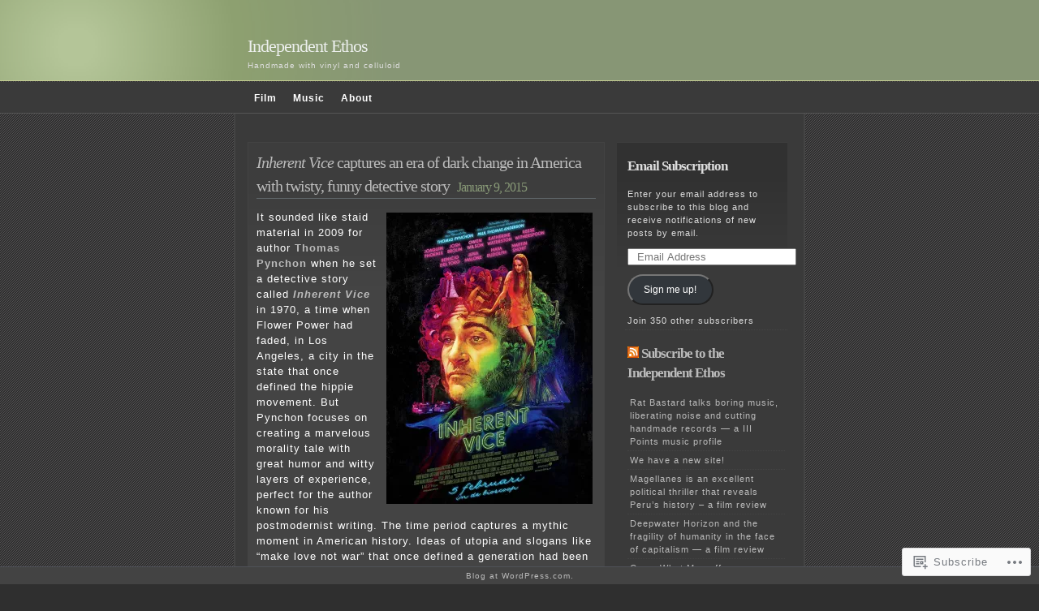

--- FILE ---
content_type: text/html; charset=UTF-8
request_url: https://indieethos.wordpress.com/tag/paul-thomas-anderson/
body_size: 43119
content:
<!DOCTYPE html PUBLIC "-//W3C//DTD XHTML 1.0 Transitional//EN" "http://www.w3.org/TR/xhtml1/DTD/xhtml1-transitional.dtd">
<html xmlns="http://www.w3.org/1999/xhtml" lang="en">

<head profile="http://gmpg.org/xfn/11">
<meta http-equiv="Content-Type" content="text/html; charset=UTF-8" />
<title>Paul Thomas Anderson | Independent Ethos</title>
<link rel="pingback" href="https://indieethos.wordpress.com/xmlrpc.php" />
<meta name='robots' content='max-image-preview:large' />
<link rel='dns-prefetch' href='//s0.wp.com' />
<link rel="alternate" type="application/rss+xml" title="Independent Ethos &raquo; Feed" href="https://indieethos.wordpress.com/feed/" />
<link rel="alternate" type="application/rss+xml" title="Independent Ethos &raquo; Comments Feed" href="https://indieethos.wordpress.com/comments/feed/" />
<link rel="alternate" type="application/rss+xml" title="Independent Ethos &raquo; Paul Thomas Anderson Tag Feed" href="https://indieethos.wordpress.com/tag/paul-thomas-anderson/feed/" />
	<script type="text/javascript">
		/* <![CDATA[ */
		function addLoadEvent(func) {
			var oldonload = window.onload;
			if (typeof window.onload != 'function') {
				window.onload = func;
			} else {
				window.onload = function () {
					oldonload();
					func();
				}
			}
		}
		/* ]]> */
	</script>
	<link crossorigin='anonymous' rel='stylesheet' id='all-css-0-1' href='/wp-content/mu-plugins/infinity/themes/pub/emire.css?m=1340750825i&cssminify=yes' type='text/css' media='all' />
<style id='wp-emoji-styles-inline-css'>

	img.wp-smiley, img.emoji {
		display: inline !important;
		border: none !important;
		box-shadow: none !important;
		height: 1em !important;
		width: 1em !important;
		margin: 0 0.07em !important;
		vertical-align: -0.1em !important;
		background: none !important;
		padding: 0 !important;
	}
/*# sourceURL=wp-emoji-styles-inline-css */
</style>
<link crossorigin='anonymous' rel='stylesheet' id='all-css-2-1' href='/wp-content/plugins/gutenberg-core/v22.4.0/build/styles/block-library/style.min.css?m=1768935615i&cssminify=yes' type='text/css' media='all' />
<style id='wp-block-library-inline-css'>
.has-text-align-justify {
	text-align:justify;
}
.has-text-align-justify{text-align:justify;}

/*# sourceURL=wp-block-library-inline-css */
</style><style id='global-styles-inline-css'>
:root{--wp--preset--aspect-ratio--square: 1;--wp--preset--aspect-ratio--4-3: 4/3;--wp--preset--aspect-ratio--3-4: 3/4;--wp--preset--aspect-ratio--3-2: 3/2;--wp--preset--aspect-ratio--2-3: 2/3;--wp--preset--aspect-ratio--16-9: 16/9;--wp--preset--aspect-ratio--9-16: 9/16;--wp--preset--color--black: #000000;--wp--preset--color--cyan-bluish-gray: #abb8c3;--wp--preset--color--white: #ffffff;--wp--preset--color--pale-pink: #f78da7;--wp--preset--color--vivid-red: #cf2e2e;--wp--preset--color--luminous-vivid-orange: #ff6900;--wp--preset--color--luminous-vivid-amber: #fcb900;--wp--preset--color--light-green-cyan: #7bdcb5;--wp--preset--color--vivid-green-cyan: #00d084;--wp--preset--color--pale-cyan-blue: #8ed1fc;--wp--preset--color--vivid-cyan-blue: #0693e3;--wp--preset--color--vivid-purple: #9b51e0;--wp--preset--gradient--vivid-cyan-blue-to-vivid-purple: linear-gradient(135deg,rgb(6,147,227) 0%,rgb(155,81,224) 100%);--wp--preset--gradient--light-green-cyan-to-vivid-green-cyan: linear-gradient(135deg,rgb(122,220,180) 0%,rgb(0,208,130) 100%);--wp--preset--gradient--luminous-vivid-amber-to-luminous-vivid-orange: linear-gradient(135deg,rgb(252,185,0) 0%,rgb(255,105,0) 100%);--wp--preset--gradient--luminous-vivid-orange-to-vivid-red: linear-gradient(135deg,rgb(255,105,0) 0%,rgb(207,46,46) 100%);--wp--preset--gradient--very-light-gray-to-cyan-bluish-gray: linear-gradient(135deg,rgb(238,238,238) 0%,rgb(169,184,195) 100%);--wp--preset--gradient--cool-to-warm-spectrum: linear-gradient(135deg,rgb(74,234,220) 0%,rgb(151,120,209) 20%,rgb(207,42,186) 40%,rgb(238,44,130) 60%,rgb(251,105,98) 80%,rgb(254,248,76) 100%);--wp--preset--gradient--blush-light-purple: linear-gradient(135deg,rgb(255,206,236) 0%,rgb(152,150,240) 100%);--wp--preset--gradient--blush-bordeaux: linear-gradient(135deg,rgb(254,205,165) 0%,rgb(254,45,45) 50%,rgb(107,0,62) 100%);--wp--preset--gradient--luminous-dusk: linear-gradient(135deg,rgb(255,203,112) 0%,rgb(199,81,192) 50%,rgb(65,88,208) 100%);--wp--preset--gradient--pale-ocean: linear-gradient(135deg,rgb(255,245,203) 0%,rgb(182,227,212) 50%,rgb(51,167,181) 100%);--wp--preset--gradient--electric-grass: linear-gradient(135deg,rgb(202,248,128) 0%,rgb(113,206,126) 100%);--wp--preset--gradient--midnight: linear-gradient(135deg,rgb(2,3,129) 0%,rgb(40,116,252) 100%);--wp--preset--font-size--small: 13px;--wp--preset--font-size--medium: 20px;--wp--preset--font-size--large: 36px;--wp--preset--font-size--x-large: 42px;--wp--preset--font-family--albert-sans: 'Albert Sans', sans-serif;--wp--preset--font-family--alegreya: Alegreya, serif;--wp--preset--font-family--arvo: Arvo, serif;--wp--preset--font-family--bodoni-moda: 'Bodoni Moda', serif;--wp--preset--font-family--bricolage-grotesque: 'Bricolage Grotesque', sans-serif;--wp--preset--font-family--cabin: Cabin, sans-serif;--wp--preset--font-family--chivo: Chivo, sans-serif;--wp--preset--font-family--commissioner: Commissioner, sans-serif;--wp--preset--font-family--cormorant: Cormorant, serif;--wp--preset--font-family--courier-prime: 'Courier Prime', monospace;--wp--preset--font-family--crimson-pro: 'Crimson Pro', serif;--wp--preset--font-family--dm-mono: 'DM Mono', monospace;--wp--preset--font-family--dm-sans: 'DM Sans', sans-serif;--wp--preset--font-family--dm-serif-display: 'DM Serif Display', serif;--wp--preset--font-family--domine: Domine, serif;--wp--preset--font-family--eb-garamond: 'EB Garamond', serif;--wp--preset--font-family--epilogue: Epilogue, sans-serif;--wp--preset--font-family--fahkwang: Fahkwang, sans-serif;--wp--preset--font-family--figtree: Figtree, sans-serif;--wp--preset--font-family--fira-sans: 'Fira Sans', sans-serif;--wp--preset--font-family--fjalla-one: 'Fjalla One', sans-serif;--wp--preset--font-family--fraunces: Fraunces, serif;--wp--preset--font-family--gabarito: Gabarito, system-ui;--wp--preset--font-family--ibm-plex-mono: 'IBM Plex Mono', monospace;--wp--preset--font-family--ibm-plex-sans: 'IBM Plex Sans', sans-serif;--wp--preset--font-family--ibarra-real-nova: 'Ibarra Real Nova', serif;--wp--preset--font-family--instrument-serif: 'Instrument Serif', serif;--wp--preset--font-family--inter: Inter, sans-serif;--wp--preset--font-family--josefin-sans: 'Josefin Sans', sans-serif;--wp--preset--font-family--jost: Jost, sans-serif;--wp--preset--font-family--libre-baskerville: 'Libre Baskerville', serif;--wp--preset--font-family--libre-franklin: 'Libre Franklin', sans-serif;--wp--preset--font-family--literata: Literata, serif;--wp--preset--font-family--lora: Lora, serif;--wp--preset--font-family--merriweather: Merriweather, serif;--wp--preset--font-family--montserrat: Montserrat, sans-serif;--wp--preset--font-family--newsreader: Newsreader, serif;--wp--preset--font-family--noto-sans-mono: 'Noto Sans Mono', sans-serif;--wp--preset--font-family--nunito: Nunito, sans-serif;--wp--preset--font-family--open-sans: 'Open Sans', sans-serif;--wp--preset--font-family--overpass: Overpass, sans-serif;--wp--preset--font-family--pt-serif: 'PT Serif', serif;--wp--preset--font-family--petrona: Petrona, serif;--wp--preset--font-family--piazzolla: Piazzolla, serif;--wp--preset--font-family--playfair-display: 'Playfair Display', serif;--wp--preset--font-family--plus-jakarta-sans: 'Plus Jakarta Sans', sans-serif;--wp--preset--font-family--poppins: Poppins, sans-serif;--wp--preset--font-family--raleway: Raleway, sans-serif;--wp--preset--font-family--roboto: Roboto, sans-serif;--wp--preset--font-family--roboto-slab: 'Roboto Slab', serif;--wp--preset--font-family--rubik: Rubik, sans-serif;--wp--preset--font-family--rufina: Rufina, serif;--wp--preset--font-family--sora: Sora, sans-serif;--wp--preset--font-family--source-sans-3: 'Source Sans 3', sans-serif;--wp--preset--font-family--source-serif-4: 'Source Serif 4', serif;--wp--preset--font-family--space-mono: 'Space Mono', monospace;--wp--preset--font-family--syne: Syne, sans-serif;--wp--preset--font-family--texturina: Texturina, serif;--wp--preset--font-family--urbanist: Urbanist, sans-serif;--wp--preset--font-family--work-sans: 'Work Sans', sans-serif;--wp--preset--spacing--20: 0.44rem;--wp--preset--spacing--30: 0.67rem;--wp--preset--spacing--40: 1rem;--wp--preset--spacing--50: 1.5rem;--wp--preset--spacing--60: 2.25rem;--wp--preset--spacing--70: 3.38rem;--wp--preset--spacing--80: 5.06rem;--wp--preset--shadow--natural: 6px 6px 9px rgba(0, 0, 0, 0.2);--wp--preset--shadow--deep: 12px 12px 50px rgba(0, 0, 0, 0.4);--wp--preset--shadow--sharp: 6px 6px 0px rgba(0, 0, 0, 0.2);--wp--preset--shadow--outlined: 6px 6px 0px -3px rgb(255, 255, 255), 6px 6px rgb(0, 0, 0);--wp--preset--shadow--crisp: 6px 6px 0px rgb(0, 0, 0);}:where(body) { margin: 0; }:where(.is-layout-flex){gap: 0.5em;}:where(.is-layout-grid){gap: 0.5em;}body .is-layout-flex{display: flex;}.is-layout-flex{flex-wrap: wrap;align-items: center;}.is-layout-flex > :is(*, div){margin: 0;}body .is-layout-grid{display: grid;}.is-layout-grid > :is(*, div){margin: 0;}body{padding-top: 0px;padding-right: 0px;padding-bottom: 0px;padding-left: 0px;}:root :where(.wp-element-button, .wp-block-button__link){background-color: #32373c;border-width: 0;color: #fff;font-family: inherit;font-size: inherit;font-style: inherit;font-weight: inherit;letter-spacing: inherit;line-height: inherit;padding-top: calc(0.667em + 2px);padding-right: calc(1.333em + 2px);padding-bottom: calc(0.667em + 2px);padding-left: calc(1.333em + 2px);text-decoration: none;text-transform: inherit;}.has-black-color{color: var(--wp--preset--color--black) !important;}.has-cyan-bluish-gray-color{color: var(--wp--preset--color--cyan-bluish-gray) !important;}.has-white-color{color: var(--wp--preset--color--white) !important;}.has-pale-pink-color{color: var(--wp--preset--color--pale-pink) !important;}.has-vivid-red-color{color: var(--wp--preset--color--vivid-red) !important;}.has-luminous-vivid-orange-color{color: var(--wp--preset--color--luminous-vivid-orange) !important;}.has-luminous-vivid-amber-color{color: var(--wp--preset--color--luminous-vivid-amber) !important;}.has-light-green-cyan-color{color: var(--wp--preset--color--light-green-cyan) !important;}.has-vivid-green-cyan-color{color: var(--wp--preset--color--vivid-green-cyan) !important;}.has-pale-cyan-blue-color{color: var(--wp--preset--color--pale-cyan-blue) !important;}.has-vivid-cyan-blue-color{color: var(--wp--preset--color--vivid-cyan-blue) !important;}.has-vivid-purple-color{color: var(--wp--preset--color--vivid-purple) !important;}.has-black-background-color{background-color: var(--wp--preset--color--black) !important;}.has-cyan-bluish-gray-background-color{background-color: var(--wp--preset--color--cyan-bluish-gray) !important;}.has-white-background-color{background-color: var(--wp--preset--color--white) !important;}.has-pale-pink-background-color{background-color: var(--wp--preset--color--pale-pink) !important;}.has-vivid-red-background-color{background-color: var(--wp--preset--color--vivid-red) !important;}.has-luminous-vivid-orange-background-color{background-color: var(--wp--preset--color--luminous-vivid-orange) !important;}.has-luminous-vivid-amber-background-color{background-color: var(--wp--preset--color--luminous-vivid-amber) !important;}.has-light-green-cyan-background-color{background-color: var(--wp--preset--color--light-green-cyan) !important;}.has-vivid-green-cyan-background-color{background-color: var(--wp--preset--color--vivid-green-cyan) !important;}.has-pale-cyan-blue-background-color{background-color: var(--wp--preset--color--pale-cyan-blue) !important;}.has-vivid-cyan-blue-background-color{background-color: var(--wp--preset--color--vivid-cyan-blue) !important;}.has-vivid-purple-background-color{background-color: var(--wp--preset--color--vivid-purple) !important;}.has-black-border-color{border-color: var(--wp--preset--color--black) !important;}.has-cyan-bluish-gray-border-color{border-color: var(--wp--preset--color--cyan-bluish-gray) !important;}.has-white-border-color{border-color: var(--wp--preset--color--white) !important;}.has-pale-pink-border-color{border-color: var(--wp--preset--color--pale-pink) !important;}.has-vivid-red-border-color{border-color: var(--wp--preset--color--vivid-red) !important;}.has-luminous-vivid-orange-border-color{border-color: var(--wp--preset--color--luminous-vivid-orange) !important;}.has-luminous-vivid-amber-border-color{border-color: var(--wp--preset--color--luminous-vivid-amber) !important;}.has-light-green-cyan-border-color{border-color: var(--wp--preset--color--light-green-cyan) !important;}.has-vivid-green-cyan-border-color{border-color: var(--wp--preset--color--vivid-green-cyan) !important;}.has-pale-cyan-blue-border-color{border-color: var(--wp--preset--color--pale-cyan-blue) !important;}.has-vivid-cyan-blue-border-color{border-color: var(--wp--preset--color--vivid-cyan-blue) !important;}.has-vivid-purple-border-color{border-color: var(--wp--preset--color--vivid-purple) !important;}.has-vivid-cyan-blue-to-vivid-purple-gradient-background{background: var(--wp--preset--gradient--vivid-cyan-blue-to-vivid-purple) !important;}.has-light-green-cyan-to-vivid-green-cyan-gradient-background{background: var(--wp--preset--gradient--light-green-cyan-to-vivid-green-cyan) !important;}.has-luminous-vivid-amber-to-luminous-vivid-orange-gradient-background{background: var(--wp--preset--gradient--luminous-vivid-amber-to-luminous-vivid-orange) !important;}.has-luminous-vivid-orange-to-vivid-red-gradient-background{background: var(--wp--preset--gradient--luminous-vivid-orange-to-vivid-red) !important;}.has-very-light-gray-to-cyan-bluish-gray-gradient-background{background: var(--wp--preset--gradient--very-light-gray-to-cyan-bluish-gray) !important;}.has-cool-to-warm-spectrum-gradient-background{background: var(--wp--preset--gradient--cool-to-warm-spectrum) !important;}.has-blush-light-purple-gradient-background{background: var(--wp--preset--gradient--blush-light-purple) !important;}.has-blush-bordeaux-gradient-background{background: var(--wp--preset--gradient--blush-bordeaux) !important;}.has-luminous-dusk-gradient-background{background: var(--wp--preset--gradient--luminous-dusk) !important;}.has-pale-ocean-gradient-background{background: var(--wp--preset--gradient--pale-ocean) !important;}.has-electric-grass-gradient-background{background: var(--wp--preset--gradient--electric-grass) !important;}.has-midnight-gradient-background{background: var(--wp--preset--gradient--midnight) !important;}.has-small-font-size{font-size: var(--wp--preset--font-size--small) !important;}.has-medium-font-size{font-size: var(--wp--preset--font-size--medium) !important;}.has-large-font-size{font-size: var(--wp--preset--font-size--large) !important;}.has-x-large-font-size{font-size: var(--wp--preset--font-size--x-large) !important;}.has-albert-sans-font-family{font-family: var(--wp--preset--font-family--albert-sans) !important;}.has-alegreya-font-family{font-family: var(--wp--preset--font-family--alegreya) !important;}.has-arvo-font-family{font-family: var(--wp--preset--font-family--arvo) !important;}.has-bodoni-moda-font-family{font-family: var(--wp--preset--font-family--bodoni-moda) !important;}.has-bricolage-grotesque-font-family{font-family: var(--wp--preset--font-family--bricolage-grotesque) !important;}.has-cabin-font-family{font-family: var(--wp--preset--font-family--cabin) !important;}.has-chivo-font-family{font-family: var(--wp--preset--font-family--chivo) !important;}.has-commissioner-font-family{font-family: var(--wp--preset--font-family--commissioner) !important;}.has-cormorant-font-family{font-family: var(--wp--preset--font-family--cormorant) !important;}.has-courier-prime-font-family{font-family: var(--wp--preset--font-family--courier-prime) !important;}.has-crimson-pro-font-family{font-family: var(--wp--preset--font-family--crimson-pro) !important;}.has-dm-mono-font-family{font-family: var(--wp--preset--font-family--dm-mono) !important;}.has-dm-sans-font-family{font-family: var(--wp--preset--font-family--dm-sans) !important;}.has-dm-serif-display-font-family{font-family: var(--wp--preset--font-family--dm-serif-display) !important;}.has-domine-font-family{font-family: var(--wp--preset--font-family--domine) !important;}.has-eb-garamond-font-family{font-family: var(--wp--preset--font-family--eb-garamond) !important;}.has-epilogue-font-family{font-family: var(--wp--preset--font-family--epilogue) !important;}.has-fahkwang-font-family{font-family: var(--wp--preset--font-family--fahkwang) !important;}.has-figtree-font-family{font-family: var(--wp--preset--font-family--figtree) !important;}.has-fira-sans-font-family{font-family: var(--wp--preset--font-family--fira-sans) !important;}.has-fjalla-one-font-family{font-family: var(--wp--preset--font-family--fjalla-one) !important;}.has-fraunces-font-family{font-family: var(--wp--preset--font-family--fraunces) !important;}.has-gabarito-font-family{font-family: var(--wp--preset--font-family--gabarito) !important;}.has-ibm-plex-mono-font-family{font-family: var(--wp--preset--font-family--ibm-plex-mono) !important;}.has-ibm-plex-sans-font-family{font-family: var(--wp--preset--font-family--ibm-plex-sans) !important;}.has-ibarra-real-nova-font-family{font-family: var(--wp--preset--font-family--ibarra-real-nova) !important;}.has-instrument-serif-font-family{font-family: var(--wp--preset--font-family--instrument-serif) !important;}.has-inter-font-family{font-family: var(--wp--preset--font-family--inter) !important;}.has-josefin-sans-font-family{font-family: var(--wp--preset--font-family--josefin-sans) !important;}.has-jost-font-family{font-family: var(--wp--preset--font-family--jost) !important;}.has-libre-baskerville-font-family{font-family: var(--wp--preset--font-family--libre-baskerville) !important;}.has-libre-franklin-font-family{font-family: var(--wp--preset--font-family--libre-franklin) !important;}.has-literata-font-family{font-family: var(--wp--preset--font-family--literata) !important;}.has-lora-font-family{font-family: var(--wp--preset--font-family--lora) !important;}.has-merriweather-font-family{font-family: var(--wp--preset--font-family--merriweather) !important;}.has-montserrat-font-family{font-family: var(--wp--preset--font-family--montserrat) !important;}.has-newsreader-font-family{font-family: var(--wp--preset--font-family--newsreader) !important;}.has-noto-sans-mono-font-family{font-family: var(--wp--preset--font-family--noto-sans-mono) !important;}.has-nunito-font-family{font-family: var(--wp--preset--font-family--nunito) !important;}.has-open-sans-font-family{font-family: var(--wp--preset--font-family--open-sans) !important;}.has-overpass-font-family{font-family: var(--wp--preset--font-family--overpass) !important;}.has-pt-serif-font-family{font-family: var(--wp--preset--font-family--pt-serif) !important;}.has-petrona-font-family{font-family: var(--wp--preset--font-family--petrona) !important;}.has-piazzolla-font-family{font-family: var(--wp--preset--font-family--piazzolla) !important;}.has-playfair-display-font-family{font-family: var(--wp--preset--font-family--playfair-display) !important;}.has-plus-jakarta-sans-font-family{font-family: var(--wp--preset--font-family--plus-jakarta-sans) !important;}.has-poppins-font-family{font-family: var(--wp--preset--font-family--poppins) !important;}.has-raleway-font-family{font-family: var(--wp--preset--font-family--raleway) !important;}.has-roboto-font-family{font-family: var(--wp--preset--font-family--roboto) !important;}.has-roboto-slab-font-family{font-family: var(--wp--preset--font-family--roboto-slab) !important;}.has-rubik-font-family{font-family: var(--wp--preset--font-family--rubik) !important;}.has-rufina-font-family{font-family: var(--wp--preset--font-family--rufina) !important;}.has-sora-font-family{font-family: var(--wp--preset--font-family--sora) !important;}.has-source-sans-3-font-family{font-family: var(--wp--preset--font-family--source-sans-3) !important;}.has-source-serif-4-font-family{font-family: var(--wp--preset--font-family--source-serif-4) !important;}.has-space-mono-font-family{font-family: var(--wp--preset--font-family--space-mono) !important;}.has-syne-font-family{font-family: var(--wp--preset--font-family--syne) !important;}.has-texturina-font-family{font-family: var(--wp--preset--font-family--texturina) !important;}.has-urbanist-font-family{font-family: var(--wp--preset--font-family--urbanist) !important;}.has-work-sans-font-family{font-family: var(--wp--preset--font-family--work-sans) !important;}
/*# sourceURL=global-styles-inline-css */
</style>

<style id='classic-theme-styles-inline-css'>
.wp-block-button__link{background-color:#32373c;border-radius:9999px;box-shadow:none;color:#fff;font-size:1.125em;padding:calc(.667em + 2px) calc(1.333em + 2px);text-decoration:none}.wp-block-file__button{background:#32373c;color:#fff}.wp-block-accordion-heading{margin:0}.wp-block-accordion-heading__toggle{background-color:inherit!important;color:inherit!important}.wp-block-accordion-heading__toggle:not(:focus-visible){outline:none}.wp-block-accordion-heading__toggle:focus,.wp-block-accordion-heading__toggle:hover{background-color:inherit!important;border:none;box-shadow:none;color:inherit;padding:var(--wp--preset--spacing--20,1em) 0;text-decoration:none}.wp-block-accordion-heading__toggle:focus-visible{outline:auto;outline-offset:0}
/*# sourceURL=/wp-content/plugins/gutenberg-core/v22.4.0/build/styles/block-library/classic.min.css */
</style>
<link crossorigin='anonymous' rel='stylesheet' id='all-css-4-1' href='/_static/??-eJx9jtsKwjAQRH/IzZK2eHkQv6VJF41m0yWbWPx7I0IVBF/mYThnGFwE/JwKpYIS6zkkRT+7OPubYmfs3ljQwBIJMt3NgFPQshKg5RHJeNUNfg1xhc9WptazjOVFME1hpEjcsH/aIs0B5ySTKrTkUBnKpYn6471rlOqwcZlwfXXio90Ndnvo+767PgFPtVZh&cssminify=yes' type='text/css' media='all' />
<style id='jetpack_facebook_likebox-inline-css'>
.widget_facebook_likebox {
	overflow: hidden;
}

/*# sourceURL=/wp-content/mu-plugins/jetpack-plugin/moon/modules/widgets/facebook-likebox/style.css */
</style>
<link crossorigin='anonymous' rel='stylesheet' id='all-css-6-1' href='/_static/??-eJzTLy/QTc7PK0nNK9HPLdUtyClNz8wr1i9KTcrJTwcy0/WTi5G5ekCujj52Temp+bo5+cmJJZn5eSgc3bScxMwikFb7XFtDE1NLExMLc0OTLACohS2q&cssminify=yes' type='text/css' media='all' />
<link crossorigin='anonymous' rel='stylesheet' id='print-css-7-1' href='/wp-content/mu-plugins/global-print/global-print.css?m=1465851035i&cssminify=yes' type='text/css' media='print' />
<style id='jetpack-global-styles-frontend-style-inline-css'>
:root { --font-headings: unset; --font-base: unset; --font-headings-default: -apple-system,BlinkMacSystemFont,"Segoe UI",Roboto,Oxygen-Sans,Ubuntu,Cantarell,"Helvetica Neue",sans-serif; --font-base-default: -apple-system,BlinkMacSystemFont,"Segoe UI",Roboto,Oxygen-Sans,Ubuntu,Cantarell,"Helvetica Neue",sans-serif;}
/*# sourceURL=jetpack-global-styles-frontend-style-inline-css */
</style>
<link crossorigin='anonymous' rel='stylesheet' id='all-css-10-1' href='/wp-content/themes/h4/global.css?m=1420737423i&cssminify=yes' type='text/css' media='all' />
<script type="text/javascript" id="wpcom-actionbar-placeholder-js-extra">
/* <![CDATA[ */
var actionbardata = {"siteID":"9909541","postID":"0","siteURL":"https://indieethos.wordpress.com","xhrURL":"https://indieethos.wordpress.com/wp-admin/admin-ajax.php","nonce":"517de47012","isLoggedIn":"","statusMessage":"","subsEmailDefault":"instantly","proxyScriptUrl":"https://s0.wp.com/wp-content/js/wpcom-proxy-request.js?m=1513050504i&amp;ver=20211021","i18n":{"followedText":"New posts from this site will now appear in your \u003Ca href=\"https://wordpress.com/reader\"\u003EReader\u003C/a\u003E","foldBar":"Collapse this bar","unfoldBar":"Expand this bar","shortLinkCopied":"Shortlink copied to clipboard."}};
//# sourceURL=wpcom-actionbar-placeholder-js-extra
/* ]]> */
</script>
<script type="text/javascript" id="jetpack-mu-wpcom-settings-js-before">
/* <![CDATA[ */
var JETPACK_MU_WPCOM_SETTINGS = {"assetsUrl":"https://s0.wp.com/wp-content/mu-plugins/jetpack-mu-wpcom-plugin/moon/jetpack_vendor/automattic/jetpack-mu-wpcom/src/build/"};
//# sourceURL=jetpack-mu-wpcom-settings-js-before
/* ]]> */
</script>
<script crossorigin='anonymous' type='text/javascript'  src='/wp-content/js/rlt-proxy.js?m=1720530689i'></script>
<script type="text/javascript" id="rlt-proxy-js-after">
/* <![CDATA[ */
	rltInitialize( {"token":null,"iframeOrigins":["https:\/\/widgets.wp.com"]} );
//# sourceURL=rlt-proxy-js-after
/* ]]> */
</script>
<link rel="EditURI" type="application/rsd+xml" title="RSD" href="https://indieethos.wordpress.com/xmlrpc.php?rsd" />
<meta name="generator" content="WordPress.com" />

<!-- Jetpack Open Graph Tags -->
<meta property="og:type" content="website" />
<meta property="og:title" content="Paul Thomas Anderson &#8211; Independent Ethos" />
<meta property="og:url" content="https://indieethos.wordpress.com/tag/paul-thomas-anderson/" />
<meta property="og:site_name" content="Independent Ethos" />
<meta property="og:image" content="https://secure.gravatar.com/blavatar/e13a1cc5de30e97de8a8527aa81669e17721df1830e9dcf905cbfe9779ee4a94?s=200&#038;ts=1769320244" />
<meta property="og:image:width" content="200" />
<meta property="og:image:height" content="200" />
<meta property="og:image:alt" content="" />
<meta property="og:locale" content="en_US" />
<meta property="fb:app_id" content="249643311490" />
<meta name="twitter:creator" content="@Indieethos" />

<!-- End Jetpack Open Graph Tags -->
<link rel="shortcut icon" type="image/x-icon" href="https://secure.gravatar.com/blavatar/e13a1cc5de30e97de8a8527aa81669e17721df1830e9dcf905cbfe9779ee4a94?s=32" sizes="16x16" />
<link rel="icon" type="image/x-icon" href="https://secure.gravatar.com/blavatar/e13a1cc5de30e97de8a8527aa81669e17721df1830e9dcf905cbfe9779ee4a94?s=32" sizes="16x16" />
<link rel="apple-touch-icon" href="https://secure.gravatar.com/blavatar/e13a1cc5de30e97de8a8527aa81669e17721df1830e9dcf905cbfe9779ee4a94?s=114" />
<link rel='openid.server' href='https://indieethos.wordpress.com/?openidserver=1' />
<link rel='openid.delegate' href='https://indieethos.wordpress.com/' />
<link rel="search" type="application/opensearchdescription+xml" href="https://indieethos.wordpress.com/osd.xml" title="Independent Ethos" />
<link rel="search" type="application/opensearchdescription+xml" href="https://s1.wp.com/opensearch.xml" title="WordPress.com" />
		<style id="wpcom-hotfix-masterbar-style">
			@media screen and (min-width: 783px) {
				#wpadminbar .quicklinks li#wp-admin-bar-my-account.with-avatar > a img {
					margin-top: 5px;
				}
			}
		</style>
		<meta name="description" content="Posts about Paul Thomas Anderson written by Hans" />
<link crossorigin='anonymous' rel='stylesheet' id='all-css-0-3' href='/_static/??-eJyVjkEKwkAMRS9kG2rR4kI8irTpIGknyTCZ0OtXsRXc6fJ9Ho8PS6pQpQQpwF6l6A8SgymU1OO8MbCqwJ0EYYiKs4EtlEKu0ewAvxdYR4/BAPusbiF+pH34N/i+5BRHMB8MM6VC+pS/qGaSV/nG16Y7tZfu3DbHaQXdH15M&cssminify=yes' type='text/css' media='all' />
</head>
<body  class="archive tag tag-paul-thomas-anderson tag-876971 wp-theme-pubemire customizer-styles-applied jetpack-reblog-enabled">
<div id="header">
	<h1><a href="https://indieethos.wordpress.com/">Independent Ethos</a></h1>
	<p class="description">Handmade with vinyl and celluloid</p>
</div>
<div id="nav">
	<div id="navwrap">
		<ul id="menu-main" class="menu"><li id="menu-item-21834" class="menu-item menu-item-type-taxonomy menu-item-object-category menu-item-has-children menu-item-21834"><a href="https://indieethos.wordpress.com/category/film/">Film</a>
<ul class="sub-menu">
	<li id="menu-item-21835" class="menu-item menu-item-type-taxonomy menu-item-object-category menu-item-21835"><a href="https://indieethos.wordpress.com/category/artist-profiles/">Artist profiles</a></li>
	<li id="menu-item-21837" class="menu-item menu-item-type-taxonomy menu-item-object-category menu-item-has-children menu-item-21837"><a href="https://indieethos.wordpress.com/category/reviews/">Reviews</a>
	<ul class="sub-menu">
		<li id="menu-item-21842" class="menu-item menu-item-type-taxonomy menu-item-object-category menu-item-21842"><a href="https://indieethos.wordpress.com/category/top-5-2/">Top 5</a></li>
	</ul>
</li>
	<li id="menu-item-21838" class="menu-item menu-item-type-taxonomy menu-item-object-category menu-item-21838"><a href="https://indieethos.wordpress.com/category/film/miami-area-screenings/">Miami area screenings</a></li>
</ul>
</li>
<li id="menu-item-21836" class="menu-item menu-item-type-taxonomy menu-item-object-category menu-item-has-children menu-item-21836"><a href="https://indieethos.wordpress.com/category/music/">Music</a>
<ul class="sub-menu">
	<li id="menu-item-21839" class="menu-item menu-item-type-taxonomy menu-item-object-category menu-item-21839"><a href="https://indieethos.wordpress.com/category/music/live-shows/">Live shows</a></li>
	<li id="menu-item-21843" class="menu-item menu-item-type-taxonomy menu-item-object-category menu-item-21843"><a href="https://indieethos.wordpress.com/category/weezer-cruise/">Weezer Cruise</a></li>
	<li id="menu-item-21841" class="menu-item menu-item-type-taxonomy menu-item-object-category menu-item-21841"><a href="https://indieethos.wordpress.com/category/music/downloads-and-streams/">Downloads and streams</a></li>
	<li id="menu-item-21840" class="menu-item menu-item-type-taxonomy menu-item-object-category menu-item-21840"><a href="https://indieethos.wordpress.com/category/music/from-the-archives/">From the Archives</a></li>
</ul>
</li>
<li id="menu-item-22260" class="menu-item menu-item-type-post_type menu-item-object-page menu-item-22260"><a href="https://indieethos.wordpress.com/about/">About</a></li>
</ul>	</div>
</div>

<div id="wrap">

<div id="content">
											<div id="post-16765" class="entry entry-1 post-16765 post type-post status-publish format-standard hentry category-film category-miami-area-screenings category-reviews tag-boogie-nights tag-eric-roberts tag-inherent-vice tag-joanna-newsom tag-joaquin-phoenix tag-jonny-greenwood tag-josh-brolin tag-katherine-waterston tag-krautrock tag-martin-short tag-maya-rudolph tag-mihai-malaimare-jr tag-owen-wilson tag-paul-thomas-anderson tag-robert-elswit tag-serena-scott-thomas tag-the-big-lebowski tag-the-master tag-thomas-pynchon">
	<div class="entrytitle">
		<h2>
							<a href="https://indieethos.wordpress.com/2015/01/09/inherent-vice-captures-an-era-of-dark-change-in-america-with-twisty-funny-detective-story/" rel="bookmark"><em>Inherent Vice</em> captures an era of dark change in America with twisty, funny detective&nbsp;story</a>
					</h2>
		<h3>January 9, 2015</h3>
	</div>
	<div class="entrybody">
		<p><a href="https://indieethos.wordpress.com/wp-content/uploads/2015/01/inherent-vice-poster.jpg"><img data-attachment-id="16772" data-permalink="https://indieethos.wordpress.com/2015/01/09/inherent-vice-captures-an-era-of-dark-change-in-america-with-twisty-funny-detective-story/inherent-vice-poster/" data-orig-file="https://indieethos.wordpress.com/wp-content/uploads/2015/01/inherent-vice-poster.jpg" data-orig-size="1132,1600" data-comments-opened="1" data-image-meta="{&quot;aperture&quot;:&quot;0&quot;,&quot;credit&quot;:&quot;&quot;,&quot;camera&quot;:&quot;&quot;,&quot;caption&quot;:&quot;&quot;,&quot;created_timestamp&quot;:&quot;0&quot;,&quot;copyright&quot;:&quot;&quot;,&quot;focal_length&quot;:&quot;0&quot;,&quot;iso&quot;:&quot;0&quot;,&quot;shutter_speed&quot;:&quot;0&quot;,&quot;title&quot;:&quot;&quot;,&quot;orientation&quot;:&quot;0&quot;}" data-image-title="Inherent Vice poster" data-image-description="" data-image-caption="" data-medium-file="https://indieethos.wordpress.com/wp-content/uploads/2015/01/inherent-vice-poster.jpg?w=212" data-large-file="https://indieethos.wordpress.com/wp-content/uploads/2015/01/inherent-vice-poster.jpg?w=418" class="alignright  wp-image-16772" src="https://indieethos.wordpress.com/wp-content/uploads/2015/01/inherent-vice-poster.jpg?w=254&#038;h=359" alt="Inherent Vice poster" width="254" height="359" srcset="https://indieethos.wordpress.com/wp-content/uploads/2015/01/inherent-vice-poster.jpg?w=254 254w, https://indieethos.wordpress.com/wp-content/uploads/2015/01/inherent-vice-poster.jpg?w=508 508w, https://indieethos.wordpress.com/wp-content/uploads/2015/01/inherent-vice-poster.jpg?w=106 106w, https://indieethos.wordpress.com/wp-content/uploads/2015/01/inherent-vice-poster.jpg?w=212 212w" sizes="(max-width: 254px) 100vw, 254px" /></a>It sounded like staid material in 2009 for author <strong><a href="http://www.imdb.com/name/nm1535410/" target="_blank">Thomas Pynchon</a></strong> when he set a detective story called <a href="http://inherentvicemovie.com" target="_blank"><strong><em>Inherent Vice</em></strong></a> in 1970, a time when Flower Power had faded, in Los Angeles, a city in the state that once defined the hippie movement. But Pynchon focuses on creating a marvelous morality tale with great humor and witty layers of experience, perfect for the author known for his postmodernist writing. The time period captures a mythic moment in American history. Ideas of utopia and slogans like “make love not war” that once defined a generation had been overshadowed by the hedonism of Woodstock, the horror of the Kent State shootings, the quagmire of Vietnam, not to mention the Manson murders, which are often referenced in the text. The post-war product of the baby boom were coming of age into an era of idealism and were then suddenly hit with disillusionment. Look up the definition of the phrase “inherent vice,” and it seems a perfect title for a book seeking to examine the transition between the ideal 1960s and the grim reality of the early 1970s.</p>
<p>Now director <strong><a href="http://www.imdb.com/name/nm0000759/" target="_blank">Paul Thomas Anderson</a> </strong>has adapted <em>Inherent Vice</em>, becoming the first director to take on Pynchon, an author whose works have often been called “dense” or “complex.” Working for the first time from a novel instead of an original script, Anderson takes Pynchon&#8217;s story and enriches it. After his amazing 2013 movie <em>The Master </em>(<strong><a href="https://indieethos.wordpress.com/2012/09/21/the-master-harnesses-cinemas-power-to-maximal-effect-a-film-review/" rel="bookmark"><em>The Master</em> harnesses cinema’s power to maximal effect</a></strong>), the auteur once again takes on another mythic era of America to offer another superficial take on the cultural landscape that actually shrouds a compelling tribute to people looking for purpose in the face of nihilism.</p>
<p><a href="https://indieethos.wordpress.com/wp-content/uploads/2015/01/iv-fp-0013.jpg"><img data-attachment-id="16776" data-permalink="https://indieethos.wordpress.com/2015/01/09/inherent-vice-captures-an-era-of-dark-change-in-america-with-twisty-funny-detective-story/inherent-vice-7/" data-orig-file="https://indieethos.wordpress.com/wp-content/uploads/2015/01/iv-fp-0013.jpg" data-orig-size="4053,3021" data-comments-opened="1" data-image-meta="{&quot;aperture&quot;:&quot;0&quot;,&quot;credit&quot;:&quot;Courtesy of Warner Bros. Enterta&quot;,&quot;camera&quot;:&quot;&quot;,&quot;caption&quot;:&quot;&quot;,&quot;created_timestamp&quot;:&quot;0&quot;,&quot;copyright&quot;:&quot;\u00a9 2014 Warner Bros. Entertainment Inc.&quot;,&quot;focal_length&quot;:&quot;0&quot;,&quot;iso&quot;:&quot;0&quot;,&quot;shutter_speed&quot;:&quot;0&quot;,&quot;title&quot;:&quot;INHERENT VICE&quot;,&quot;orientation&quot;:&quot;1&quot;}" data-image-title="INHERENT VICE" data-image-description="" data-image-caption="" data-medium-file="https://indieethos.wordpress.com/wp-content/uploads/2015/01/iv-fp-0013.jpg?w=300" data-large-file="https://indieethos.wordpress.com/wp-content/uploads/2015/01/iv-fp-0013.jpg?w=418" class="aligncenter size-large wp-image-16776" src="https://indieethos.wordpress.com/wp-content/uploads/2015/01/iv-fp-0013.jpg?w=418&#038;h=311" alt="INHERENT VICE"   srcset="https://indieethos.wordpress.com/wp-content/uploads/2015/01/iv-fp-0013.jpg?w=660 660w, https://indieethos.wordpress.com/wp-content/uploads/2015/01/iv-fp-0013.jpg?w=1320 1320w, https://indieethos.wordpress.com/wp-content/uploads/2015/01/iv-fp-0013.jpg?w=150 150w, https://indieethos.wordpress.com/wp-content/uploads/2015/01/iv-fp-0013.jpg?w=300 300w, https://indieethos.wordpress.com/wp-content/uploads/2015/01/iv-fp-0013.jpg?w=768 768w, https://indieethos.wordpress.com/wp-content/uploads/2015/01/iv-fp-0013.jpg?w=1024 1024w" sizes="(max-width: 660px) 100vw, 660px" /></a></p>
<p>Also for a second time in a row, Anderson is working with arguably the greatest American actor of the 21<sup>st</sup> century, <strong><a href="http://www.imdb.com/name/nm0001618/" target="_blank">Joaquin Phoenix</a></strong>. He plays Larry &#8220;Doc&#8221; Sportello, a private detective with a serious marijuana habit. Sporting momentous mutton chops to rival<strong> <a href="http://www.imdb.com/name/nm0413168/" target="_blank">Hugh Jackman’s</a></strong> in the <a href="https://indieethos.wordpress.com/?s=X-Men"><strong><em>X-Men</em></strong></a> flicks, Phoenix gives Doc an endearing bumbling character that sometimes feels like a tribute to <strong><a href="http://www.imdb.com/name/nm0000313/" target="_blank">Jeff Bridges</a></strong>’ Dude in <em>The Big Lebowski</em>. Tasked by his ex-girlfriend Shasta Fay Hepworth (<strong><a href="http://www.imdb.com/name/nm2239702/" target="_blank">Katherine Waterston</a></strong>) to intervene in the looming kidnapping and institutionalization of her current lover, real estate mogul Mickey Wolfmann (<strong><a href="http://www.imdb.com/name/nm0000616/" target="_blank">Eric Roberts</a></strong>), by his wife Sloane (<strong><a href="http://www.imdb.com/name/nm0005583/" target="_blank">Serena Scott Thomas</a></strong>), Doc finds himself soon over his head. The story twists and turns as more people enter the picture and Doc takes notes in his little pad with big letters like “paranoia alert” and “something Spanish.”</p>
<p>Throughout the film Doc suffers beatings and uncalled for detentions at the hands of his hippie-hating nemesis LAPD Lt. Detective Christian F. &#8220;Bigfoot&#8221; Bjornsen (a marvelously intense <strong><a href="http://www.imdb.com/name/nm0000982/" target="_blank">Josh Brolin</a></strong>). As the film’s most dynamic character, Bigfoot is not just a straight-edge policeman with a disdain for hippies. He also fancies himself a renaissance man who moonlights as a bit actor on TV shows and even the real estate commercials for Wolfmann that slyly lampoon hippie speak while celebrating it. Wearing a bad Afro wig and sunglasses, he tells Doc, “<a href="https://indieethos.wordpress.com/wp-content/uploads/2015/01/iv-fp-0019rv2-e1420818887949.jpg"><img data-attachment-id="16778" data-permalink="https://indieethos.wordpress.com/2015/01/09/inherent-vice-captures-an-era-of-dark-change-in-america-with-twisty-funny-detective-story/inherent-vice-9/" data-orig-file="https://indieethos.wordpress.com/wp-content/uploads/2015/01/iv-fp-0019rv2-e1420818887949.jpg" data-orig-size="3231,2114" data-comments-opened="1" data-image-meta="{&quot;aperture&quot;:&quot;0&quot;,&quot;credit&quot;:&quot;Courtesy of Warner Bros. Picture&quot;,&quot;camera&quot;:&quot;&quot;,&quot;caption&quot;:&quot;&quot;,&quot;created_timestamp&quot;:&quot;0&quot;,&quot;copyright&quot;:&quot;\u00a9 2013 Warner Bros. Entertainment Inc.&quot;,&quot;focal_length&quot;:&quot;0&quot;,&quot;iso&quot;:&quot;0&quot;,&quot;shutter_speed&quot;:&quot;0&quot;,&quot;title&quot;:&quot;INHERENT VICE&quot;,&quot;orientation&quot;:&quot;1&quot;}" data-image-title="INHERENT VICE" data-image-description="" data-image-caption="" data-medium-file="https://indieethos.wordpress.com/wp-content/uploads/2015/01/iv-fp-0019rv2-e1420818887949.jpg?w=300" data-large-file="https://indieethos.wordpress.com/wp-content/uploads/2015/01/iv-fp-0019rv2-e1420818887949.jpg?w=418" class=" size-medium wp-image-16778 alignleft" src="https://indieethos.wordpress.com/wp-content/uploads/2015/01/iv-fp-0019rv2-e1420818887949.jpg?w=300&#038;h=196" alt="INHERENT VICE" width="300" height="196" srcset="https://indieethos.wordpress.com/wp-content/uploads/2015/01/iv-fp-0019rv2-e1420818887949.jpg?w=300 300w, https://indieethos.wordpress.com/wp-content/uploads/2015/01/iv-fp-0019rv2-e1420818887949.jpg?w=600 600w, https://indieethos.wordpress.com/wp-content/uploads/2015/01/iv-fp-0019rv2-e1420818887949.jpg?w=150 150w" sizes="(max-width: 300px) 100vw, 300px" /></a>Right on&#8221; from a TV screen before &#8212; in a moment of magical realism referring to Doc&#8217;s high &#8212; his face fills the screen, and he says, &#8220;What&#8217;s up, Doc?&#8221; At every turn, Bigfoot tries to undermine Doc or even arrest him. However, he is also an ally, like a big brother beating on a younger sibling. Though married with children, in a sly, comic dramatic twist, the film later reveals Bigfoot hardly has any love at home, and he and Doc have a bond that eclipses their differences. It’s one of the greatest relationships you will see in the movies this year, and it gives this byzantine comedy its warm heart.</p>
<p>The film features voiceover narration by Sortilège, (a pleasantly benign <strong><a href="http://www.imdb.com/name/nm1827079/" target="_blank">Joanna Newsom</a></strong>), a friend of Doc’s who provides the first cue in how this film presents its themes through its characters. The film opens with a stationary shot down the nondescript alley to Doc’s beach shack he calls home. The title card reads, “Gordita Beach, California. 1970.” It appears to be sunrise and the only thing on the soundtrack is the sound of the surf. Then there&#8217;s a cutaway to a woman&#8217;s face backlit by brilliant sunlight. As if born of the California sun, a golden glow shrouding her blond head of hair,<a href="https://indieethos.wordpress.com/wp-content/uploads/2015/01/iv-fp-0015.jpg"><img data-attachment-id="16768" data-permalink="https://indieethos.wordpress.com/2015/01/09/inherent-vice-captures-an-era-of-dark-change-in-america-with-twisty-funny-detective-story/inherent-vice-2/" data-orig-file="https://indieethos.wordpress.com/wp-content/uploads/2015/01/iv-fp-0015.jpg" data-orig-size="4053,3021" data-comments-opened="1" data-image-meta="{&quot;aperture&quot;:&quot;0&quot;,&quot;credit&quot;:&quot;Courtesy of Warner Bros. Enterta&quot;,&quot;camera&quot;:&quot;&quot;,&quot;caption&quot;:&quot;&quot;,&quot;created_timestamp&quot;:&quot;0&quot;,&quot;copyright&quot;:&quot;\u00a9 2014 Warner Bros. Entertainment Inc.&quot;,&quot;focal_length&quot;:&quot;0&quot;,&quot;iso&quot;:&quot;0&quot;,&quot;shutter_speed&quot;:&quot;0&quot;,&quot;title&quot;:&quot;INHERENT VICE&quot;,&quot;orientation&quot;:&quot;1&quot;}" data-image-title="INHERENT VICE" data-image-description="" data-image-caption="" data-medium-file="https://indieethos.wordpress.com/wp-content/uploads/2015/01/iv-fp-0015.jpg?w=300" data-large-file="https://indieethos.wordpress.com/wp-content/uploads/2015/01/iv-fp-0015.jpg?w=418" loading="lazy" class="alignright size-medium wp-image-16768" src="https://indieethos.wordpress.com/wp-content/uploads/2015/01/iv-fp-0015.jpg?w=300&#038;h=224" alt="INHERENT VICE" width="300" height="224" srcset="https://indieethos.wordpress.com/wp-content/uploads/2015/01/iv-fp-0015.jpg?w=300 300w, https://indieethos.wordpress.com/wp-content/uploads/2015/01/iv-fp-0015.jpg?w=600 600w, https://indieethos.wordpress.com/wp-content/uploads/2015/01/iv-fp-0015.jpg?w=150 150w" sizes="(max-width: 300px) 100vw, 300px" /></a> Sortilège sets up the film’s story. She says Shasta “came along the alley and up the back stairs the way she always used to.” It’s a surprise visit after over a year-long absence from his life. Though Shasta&#8217;s entrance harkens to the past, somewhere around 1968/69, this is not the same woman. She arrives a changed woman “all in flat land gear … looking just like she swore she would never look.” While Sortilège appears in a halo of light, Shasta sneaks in and emerges from the nocturnal shadows with a whisper.</p>
<p>Things do change in this world, as Sortilège notes after Doc and a friend join her to share some pizza and beer. She gets vibes that Doc’s mind is racing about the unexpected visit of Shasta, a former intimate who had transformed in a way he never anticipated, so she recommends he do a little change. “Change your hair, change your life.” When he asks her what he might do with his hear, she suggests, “follow your intuition.” Then there&#8217;s a smash cut to a close up of Doc&#8217;s face with his hair in twists to enhance the curls of his already curly hair.</p>
<p>Change and surface presentation are a big part of <em>Inherent Vice</em>. Everybody is someone else below the surface or in a state of flux &#8212; well, maybe everyone except our protagonist Doc. It&#8217;s a role that won&#8217;t stand out much for Phoenix, which is a shame because he is terrific as a man caught in stagnation yet hoping for some connection. Some will find the developments in Doc’s case confusing as characters enter and leave the narrative. Though other characters come in and out of the picture, there is always something<a href="https://indieethos.wordpress.com/wp-content/uploads/2015/01/iv-fp-0016.jpg"><img data-attachment-id="16777" data-permalink="https://indieethos.wordpress.com/2015/01/09/inherent-vice-captures-an-era-of-dark-change-in-america-with-twisty-funny-detective-story/inherent-vice-8/" data-orig-file="https://indieethos.wordpress.com/wp-content/uploads/2015/01/iv-fp-0016.jpg" data-orig-size="4053,3021" data-comments-opened="1" data-image-meta="{&quot;aperture&quot;:&quot;0&quot;,&quot;credit&quot;:&quot;Courtesy of Warner Bros. Enterta&quot;,&quot;camera&quot;:&quot;&quot;,&quot;caption&quot;:&quot;&quot;,&quot;created_timestamp&quot;:&quot;0&quot;,&quot;copyright&quot;:&quot;\u00a9 2014 Warner Bros. Entertainment Inc.&quot;,&quot;focal_length&quot;:&quot;0&quot;,&quot;iso&quot;:&quot;0&quot;,&quot;shutter_speed&quot;:&quot;0&quot;,&quot;title&quot;:&quot;INHERENT VICE&quot;,&quot;orientation&quot;:&quot;1&quot;}" data-image-title="INHERENT VICE" data-image-description="" data-image-caption="" data-medium-file="https://indieethos.wordpress.com/wp-content/uploads/2015/01/iv-fp-0016.jpg?w=300" data-large-file="https://indieethos.wordpress.com/wp-content/uploads/2015/01/iv-fp-0016.jpg?w=418" loading="lazy" class="alignleft size-medium wp-image-16777" src="https://indieethos.wordpress.com/wp-content/uploads/2015/01/iv-fp-0016.jpg?w=300&#038;h=224" alt="INHERENT VICE" width="300" height="224" srcset="https://indieethos.wordpress.com/wp-content/uploads/2015/01/iv-fp-0016.jpg?w=300 300w, https://indieethos.wordpress.com/wp-content/uploads/2015/01/iv-fp-0016.jpg?w=600 600w, https://indieethos.wordpress.com/wp-content/uploads/2015/01/iv-fp-0016.jpg?w=150 150w" sizes="(max-width: 300px) 100vw, 300px" /></a> unforgettable about them. <strong><a href="http://www.imdb.com/name/nm0748973/" target="_blank">Maya Rudolph</a></strong> (Anderson’s wife) plays Doc’s alert secretary, a very aware being never short observation. <strong><a href="http://www.imdb.com/name/nm0005562/" target="_blank">Owen Wilson</a></strong> plays a musician lost in his own myth, and there’s even <strong><a href="http://www.imdb.com/name/nm0001737/" target="_blank">Martin Short</a> </strong>who plays a dentist with a coke habit, a taste for young, runaway girls and nefarious connections to a drug cartel called “The Golden Fang.” I’ve left out about seven to 10 other import recurring characters. But it doesn’t matter. As the film falls further down a rabbit hole of narrative that will confuse many hoping to keep the story straight, the viewer should keep in mind that this is a detective story with a pothead hippie as the protagonist.</p>
<p>Beyond dialogue and characterization, as ever with Anderson, he never misses a chance to define his characters visually. Though <em>The Master</em> had an intensely measured pace and a precise mise-en-scène, consistently shot with an exquisite and meticulous quality by <strong><a href="http://www.imdb.com/name/nm1893246/" target="_blank">Mihai Malaimare Jr.</a></strong>, Anderson has called back <strong><a href="http://www.imdb.com/name/nm0005696/" target="_blank">Robert Elswit</a></strong> to photograph his vision, and the result is not only wonderfully <a href="https://indieethos.wordpress.com/wp-content/uploads/2015/01/iv-fp-0004r.jpg"><img data-attachment-id="16775" data-permalink="https://indieethos.wordpress.com/2015/01/09/inherent-vice-captures-an-era-of-dark-change-in-america-with-twisty-funny-detective-story/inherent-vice-6/" data-orig-file="https://indieethos.wordpress.com/wp-content/uploads/2015/01/iv-fp-0004r.jpg" data-orig-size="3921,2748" data-comments-opened="1" data-image-meta="{&quot;aperture&quot;:&quot;0&quot;,&quot;credit&quot;:&quot;Courtesy of Warner Bros. Enterta&quot;,&quot;camera&quot;:&quot;&quot;,&quot;caption&quot;:&quot;&quot;,&quot;created_timestamp&quot;:&quot;1404403865&quot;,&quot;copyright&quot;:&quot;\u00a9 2014 Warner Bros. Entertainment Inc.&quot;,&quot;focal_length&quot;:&quot;0&quot;,&quot;iso&quot;:&quot;0&quot;,&quot;shutter_speed&quot;:&quot;0&quot;,&quot;title&quot;:&quot;INHERENT VICE&quot;,&quot;orientation&quot;:&quot;1&quot;}" data-image-title="INHERENT VICE" data-image-description="" data-image-caption="" data-medium-file="https://indieethos.wordpress.com/wp-content/uploads/2015/01/iv-fp-0004r.jpg?w=300" data-large-file="https://indieethos.wordpress.com/wp-content/uploads/2015/01/iv-fp-0004r.jpg?w=418" loading="lazy" class="alignright size-medium wp-image-16775" src="https://indieethos.wordpress.com/wp-content/uploads/2015/01/iv-fp-0004r.jpg?w=300&#038;h=210" alt="INHERENT VICE" width="300" height="210" srcset="https://indieethos.wordpress.com/wp-content/uploads/2015/01/iv-fp-0004r.jpg?w=300 300w, https://indieethos.wordpress.com/wp-content/uploads/2015/01/iv-fp-0004r.jpg?w=600 600w, https://indieethos.wordpress.com/wp-content/uploads/2015/01/iv-fp-0004r.jpg?w=150 150w" sizes="(max-width: 300px) 100vw, 300px" /></a>evocative of ‘70s era TV and movies but also speaks to the film’s themes of the unknown change ahead. Much of the camera movement is handheld, and many scenes are shot against the light. On the other hand, there are scenes deeply saturated by shadow and darkness, especially as the film barrels through some more nerve-racking moments for Doc, as he gets deeper and deeper into trouble with more dangerous characters, from Aryan brotherhood bruisers to drug dealers connected with The Golden Fang.</p>
<p>As ever with Anderson, the music is brilliantly curated. The choice early in the film to not use some tired, overly familiar pop song from the era but an underground hit by the Krautrock band Can is inspired. I don’t say this because I’m a big <a title="Krautrock article on IndieEthos" href="https://indieethos.wordpress.com/?s=Krautrock+" target="_blank"><strong>Krautrock</strong> </a>fan. The song, in this case “Vitamin C,” though not entirely accurate to the era (it was released in 1972) has deeper resonance because it represents a new form of music born of a need to revolt against the establishment, even if it came about in Germany. It also helps that it’s a good tune, abstract yet catchy, involving enough standard rock instruments and a chirpy organ to be cool but quirky.</p>
<p><a href="https://indieethos.wordpress.com/wp-content/uploads/2015/01/iv-trl-00881.jpg"><img data-attachment-id="16806" data-permalink="https://indieethos.wordpress.com/2015/01/09/inherent-vice-captures-an-era-of-dark-change-in-america-with-twisty-funny-detective-story/inherent-vice/" data-orig-file="https://indieethos.wordpress.com/wp-content/uploads/2015/01/iv-trl-00881.jpg" data-orig-size="2126,1200" data-comments-opened="1" data-image-meta="{&quot;aperture&quot;:&quot;0&quot;,&quot;credit&quot;:&quot;Courtesy of Warner Bros. Picture&quot;,&quot;camera&quot;:&quot;&quot;,&quot;caption&quot;:&quot;&quot;,&quot;created_timestamp&quot;:&quot;0&quot;,&quot;copyright&quot;:&quot;\u00a9 2014 Warner Bros. Entertainment Inc.&quot;,&quot;focal_length&quot;:&quot;0&quot;,&quot;iso&quot;:&quot;0&quot;,&quot;shutter_speed&quot;:&quot;0&quot;,&quot;title&quot;:&quot;INHERENT VICE&quot;,&quot;orientation&quot;:&quot;1&quot;}" data-image-title="INHERENT VICE" data-image-description="" data-image-caption="" data-medium-file="https://indieethos.wordpress.com/wp-content/uploads/2015/01/iv-trl-00881.jpg?w=300" data-large-file="https://indieethos.wordpress.com/wp-content/uploads/2015/01/iv-trl-00881.jpg?w=418" loading="lazy" class="aligncenter size-large wp-image-16806" src="https://indieethos.wordpress.com/wp-content/uploads/2015/01/iv-trl-00881.jpg?w=418&#038;h=236" alt="INHERENT VICE" width="418" height="236" srcset="https://indieethos.wordpress.com/wp-content/uploads/2015/01/iv-trl-00881.jpg?w=418 418w, https://indieethos.wordpress.com/wp-content/uploads/2015/01/iv-trl-00881.jpg?w=836 836w, https://indieethos.wordpress.com/wp-content/uploads/2015/01/iv-trl-00881.jpg?w=150 150w, https://indieethos.wordpress.com/wp-content/uploads/2015/01/iv-trl-00881.jpg?w=300 300w, https://indieethos.wordpress.com/wp-content/uploads/2015/01/iv-trl-00881.jpg?w=768 768w" sizes="(max-width: 418px) 100vw, 418px" /></a></p>
<p>Anderson has also once again hired Radiohead guitarist <strong><a href="http://www.imdb.com/name/nm0339351/" target="_blank">Jonny Greenwood</a></strong> to provide a score for the film. Greenwood provides a fantastic, sometimes romantic soundtrack that&#8217;s very aware of the era it&#8217;s representing, a sort of mix of Neu!, Soft Machine and <a href="http://www.imdb.com/name/nm0001553/" target="_blank"><strong>Ennio Morricone</strong></a>. His music either features strings and oboe or quietly grooving rock instruments. It&#8217;s spacey sometimes, and other times it&#8217;s pastoral. As with the more subtle, earthy camera work of <em>Inherent Vice</em>, the music, from songs to score, is not as intrusive as it was in <em>The Master</em>. As great as the score for that film was, <em>Inherent Vice</em> is a movie concerned with a different tone, after all, something much lighter and less intense. Again, it all fits the theme of flux and an obscured core defying clear comprehension, reflective of the era and the people struggling in it.</p>
<p>Much as I love the deliberate, controlled artistry of <strong><a title="Support the Independent Ethos, purchase direct through Amazon via this link." href="http://www.amazon.com/Master-Blu-ray-DVD-Digital-Copy/dp/B008220DIC/&amp;tag=theindeetho-20" target="_blank"><em>The Master</em></a>,</strong> even more so than this loose-limbed film, Anderson proves he is in terrific control of his approach, and it serves the story and it’s deeper concerns very well. <em>Inherent Vice</em> actually features some of the most hilarious moments in an Anderson film since 1997’s <a title="Support the Independent Ethos, purchase direct through Amazon via this link." href="http://www.amazon.com/Boogie-Nights-Blu-ray-Mark-Wahlberg/dp/B00332F3MW/&amp;tag=theindeetho-20" target="_blank"><strong><em>Boogie Nights</em></strong></a>, another film where Anderson explored the dark side of the 1970s. Both films tangle with humor, from slapstick to witty dialogue and an ironic sense of discontent not really apparent to the film’s characters. It’s ironic, but it all culminates with great affection for the film’s hero and even his nemesis, Bigfoot. They are this film&#8217;s terrific beating heart. Change is inevitable, just go with that flow and enjoy the ride&#8230; man.</p>
<p><em>&#8212;<a title="About" href="https://indieethos.wordpress.com/about/">Hans Morgenstern</a><br />
</em></p>
<p><span class="embed-youtube" style="text-align:center; display: block;"><iframe class="youtube-player" width="418" height="236" src="https://www.youtube.com/embed/BTRMkQzFYHI?version=3&#038;rel=1&#038;showsearch=0&#038;showinfo=1&#038;iv_load_policy=1&#038;fs=1&#038;hl=en&#038;autohide=2&#038;wmode=transparent" allowfullscreen="true" style="border:0;" sandbox="allow-scripts allow-same-origin allow-popups allow-presentation allow-popups-to-escape-sandbox"></iframe></span></p>
<p>Inherent Vice <em>runs 148 minutes and is Rated R (expect drug use throughout, graphic sexuality, cursing and several violent encounters). It opens pretty much everywhere today, Jan. 9. Warner Bros. provided a DVD screener for awards consideration last year.</em></p>
<div><span style="font-size:xx-small;">(Copyright 2015 by Hans Morgenstern. All Rights Reserved. This material may not be published, broadcast, rewritten or redistributed without permission.)</span></div>
			</div>

	<div class="entrymeta">
		<div class="postinfo">
			<div class="postedby">Posted by Hans</div>
			<div class="filedto">Filed in <a href="https://indieethos.wordpress.com/category/film/" rel="category tag">Film</a>, <a href="https://indieethos.wordpress.com/category/film/miami-area-screenings/" rel="category tag">Miami area screenings</a>, <a href="https://indieethos.wordpress.com/category/reviews/" rel="category tag">Reviews</a> <br />Tagged: <a href="https://indieethos.wordpress.com/tag/boogie-nights/" rel="tag">Boogie Nights</a>, <a href="https://indieethos.wordpress.com/tag/eric-roberts/" rel="tag">Eric Roberts</a>, <a href="https://indieethos.wordpress.com/tag/inherent-vice/" rel="tag">Inherent Vice</a>, <a href="https://indieethos.wordpress.com/tag/joanna-newsom/" rel="tag">Joanna Newsom</a>, <a href="https://indieethos.wordpress.com/tag/joaquin-phoenix/" rel="tag">Joaquin Phoenix</a>, <a href="https://indieethos.wordpress.com/tag/jonny-greenwood/" rel="tag">Jonny Greenwood</a>, <a href="https://indieethos.wordpress.com/tag/josh-brolin/" rel="tag">Josh Brolin</a>, <a href="https://indieethos.wordpress.com/tag/katherine-waterston/" rel="tag">Katherine Waterston</a>, <a href="https://indieethos.wordpress.com/tag/krautrock/" rel="tag">krautrock</a>, <a href="https://indieethos.wordpress.com/tag/martin-short/" rel="tag">Martin Short</a>, <a href="https://indieethos.wordpress.com/tag/maya-rudolph/" rel="tag">Maya Rudolph</a>, <a href="https://indieethos.wordpress.com/tag/mihai-malaimare-jr/" rel="tag">Mihai Malaimare Jr.</a>, <a href="https://indieethos.wordpress.com/tag/owen-wilson/" rel="tag">Owen Wilson</a>, <a href="https://indieethos.wordpress.com/tag/paul-thomas-anderson/" rel="tag">Paul Thomas Anderson</a>, <a href="https://indieethos.wordpress.com/tag/robert-elswit/" rel="tag">Robert Elswit</a>, <a href="https://indieethos.wordpress.com/tag/serena-scott-thomas/" rel="tag">Serena Scott Thomas</a>, <a href="https://indieethos.wordpress.com/tag/the-big-lebowski/" rel="tag">The Big Lebowski</a>, <a href="https://indieethos.wordpress.com/tag/the-master/" rel="tag">The Master</a>, <a href="https://indieethos.wordpress.com/tag/thomas-pynchon/" rel="tag">Thomas Pynchon</a> </div>
		</div>
		<a href="https://indieethos.wordpress.com/2015/01/09/inherent-vice-captures-an-era-of-dark-change-in-america-with-twisty-funny-detective-story/#respond" class="commentslink" >Leave a Comment &#187;</a>	</div>

</div>
<div class="commentsblock">
	</div>								<div id="post-15829" class="entry entry-2 post-15829 post type-post status-publish format-standard hentry category-film category-miami-area-screenings category-reviews tag-dan-gilroy tag-jake-gyllenhaal tag-james-newton-howard tag-kevin-rahm tag-nightcrawler tag-paul-thomas-anderson tag-rene-russo tag-riz-ahmed tag-robert-elswit">
	<div class="entrytitle">
		<h2>
							<a href="https://indieethos.wordpress.com/2014/10/31/jake-gyllenhaal-shines-above-superficial-story-in-nightcrawler-a-film-review/" rel="bookmark">Jake Gyllenhaal shines above superficial story in ‘Nightcrawler’ – a film&nbsp;review</a>
					</h2>
		<h3>October 31, 2014</h3>
	</div>
	<div class="entrybody">
		<p><a href="https://indieethos.wordpress.com/wp-content/uploads/2014/10/nightcrawler-nightcrawler_fantasticfest_rgb.jpg"><img data-attachment-id="16163" data-permalink="https://indieethos.wordpress.com/2014/10/31/jake-gyllenhaal-shines-above-superficial-story-in-nightcrawler-a-film-review/nightcrawler-nightcrawler_fantasticfest_rgb/" data-orig-file="https://indieethos.wordpress.com/wp-content/uploads/2014/10/nightcrawler-nightcrawler_fantasticfest_rgb.jpg" data-orig-size="2024,3000" data-comments-opened="1" data-image-meta="{&quot;aperture&quot;:&quot;0&quot;,&quot;credit&quot;:&quot;Alon Amir&quot;,&quot;camera&quot;:&quot;&quot;,&quot;caption&quot;:&quot;&quot;,&quot;created_timestamp&quot;:&quot;0&quot;,&quot;copyright&quot;:&quot;&quot;,&quot;focal_length&quot;:&quot;0&quot;,&quot;iso&quot;:&quot;0&quot;,&quot;shutter_speed&quot;:&quot;0&quot;,&quot;title&quot;:&quot;&quot;,&quot;orientation&quot;:&quot;1&quot;}" data-image-title="nightcrawler-Nightcrawler_FantasticFest_rgb" data-image-description="" data-image-caption="" data-medium-file="https://indieethos.wordpress.com/wp-content/uploads/2014/10/nightcrawler-nightcrawler_fantasticfest_rgb.jpg?w=202" data-large-file="https://indieethos.wordpress.com/wp-content/uploads/2014/10/nightcrawler-nightcrawler_fantasticfest_rgb.jpg?w=418" loading="lazy" class="alignright  wp-image-16163" src="https://indieethos.wordpress.com/wp-content/uploads/2014/10/nightcrawler-nightcrawler_fantasticfest_rgb.jpg?w=225&#038;h=334" alt="nightcrawler-Nightcrawler_FantasticFest_rgb" width="225" height="334" srcset="https://indieethos.wordpress.com/wp-content/uploads/2014/10/nightcrawler-nightcrawler_fantasticfest_rgb.jpg?w=225 225w, https://indieethos.wordpress.com/wp-content/uploads/2014/10/nightcrawler-nightcrawler_fantasticfest_rgb.jpg?w=450 450w, https://indieethos.wordpress.com/wp-content/uploads/2014/10/nightcrawler-nightcrawler_fantasticfest_rgb.jpg?w=101 101w, https://indieethos.wordpress.com/wp-content/uploads/2014/10/nightcrawler-nightcrawler_fantasticfest_rgb.jpg?w=202 202w" sizes="(max-width: 225px) 100vw, 225px" /></a>A great teaser trailer released a few months back hinted that <a href="http://www.nightcrawlerfilm.com" target="_blank"><strong><em>Nightcrawler</em></strong></a> would present a character study of a manic man determined to get a job (<a href="https://www.youtube.com/watch?v=w0euFxD7zHc#t=24" target="_blank"><strong>watch it here</strong></a>). <strong><a href="http://www.imdb.com/name/nm0350453/" target="_blank">Jake Gyllenhaal</a></strong> certainly delivers an intriguing performance as Louis Bloom, the man at the center of <em>Nightcrawler</em>. It’s too bad the film fails to deliver any worthwhile insight into this character. This guy could have been something as interesting as <strong><a title="‘The Master’ harnesses cinema’s power to maximal effect – a film review" href="https://indieethos.wordpress.com/2012/09/21/the-master-harnesses-cinemas-power-to-maximal-effect-a-film-review/">Joaquin Phoenix’s character in <em>The Master</em></a></strong>. Instead, we get an enigma so opaque you cannot tell whether this man has Asperger’s or is a genuinely psychotic misanthrope.</p>
<p>The movie, a first-time feature for screenwriter-turned-director <strong><a href="http://www.imdb.com/name/nm0319659/" target="_blank">Dan Gilroy</a></strong>, is a flashy affair on many levels beyond the lead performance &#8212; the cinematography, the music, the overall atmosphere. It’s a shame that the idea feels so unsubstantial and even condescending. We meet Louis as he scrounges metal at a rail yard. When a security guard catches him, he beats the guard and steals his watch, which Louis slips on, despite it being too large for his skinny wrist. He then takes the metal he has gathered, which includes manhole covers and chain-link fence, to a scrapyard where he negotiates a price with the taciturn owner. After settling on a price, Louis pitches that he hire him. His eagerness and breathless self-hype are grating. The scrapyard owner shuts him down with, “Why would I hire a thief?”</p>
<p>There’s always freelance work, and Louis finds the right gig after coming across the aftermath of a collision on a highway and watching freelance cameramen gather footage at the bloody wreck. The next day, Louis steals an expensive bicycle and trades it in at a pawn shop for an old handheld camera and a police scanner. He soon finds Rick (<strong><a href="http://www.imdb.com/name/nm1981893/" target="_blank">Riz Ahmed</a></strong>), a skinny, young homeless man to <a href="https://indieethos.wordpress.com/wp-content/uploads/2014/10/nightcrawler-nc_02966_rgb.jpg"><img data-attachment-id="16158" data-permalink="https://indieethos.wordpress.com/2014/10/31/jake-gyllenhaal-shines-above-superficial-story-in-nightcrawler-a-film-review/824a1334-cr2/" data-orig-file="https://indieethos.wordpress.com/wp-content/uploads/2014/10/nightcrawler-nc_02966_rgb.jpg" data-orig-size="5760,3840" data-comments-opened="1" data-image-meta="{&quot;aperture&quot;:&quot;2.2&quot;,&quot;credit&quot;:&quot;Chuck Zlotnick&quot;,&quot;camera&quot;:&quot;Canon EOS 5D Mark III&quot;,&quot;caption&quot;:&quot;&quot;,&quot;created_timestamp&quot;:&quot;1382348867&quot;,&quot;copyright&quot;:&quot;&quot;,&quot;focal_length&quot;:&quot;85&quot;,&quot;iso&quot;:&quot;6400&quot;,&quot;shutter_speed&quot;:&quot;0.004&quot;,&quot;title&quot;:&quot;824A1334.CR2&quot;,&quot;orientation&quot;:&quot;0&quot;}" data-image-title="824A1334.CR2" data-image-description="" data-image-caption="" data-medium-file="https://indieethos.wordpress.com/wp-content/uploads/2014/10/nightcrawler-nc_02966_rgb.jpg?w=300" data-large-file="https://indieethos.wordpress.com/wp-content/uploads/2014/10/nightcrawler-nc_02966_rgb.jpg?w=418" loading="lazy" class="alignleft size-medium wp-image-16158" src="https://indieethos.wordpress.com/wp-content/uploads/2014/10/nightcrawler-nc_02966_rgb.jpg?w=300&#038;h=200" alt="824A1334.CR2" width="300" height="200" srcset="https://indieethos.wordpress.com/wp-content/uploads/2014/10/nightcrawler-nc_02966_rgb.jpg?w=300 300w, https://indieethos.wordpress.com/wp-content/uploads/2014/10/nightcrawler-nc_02966_rgb.jpg?w=600 600w, https://indieethos.wordpress.com/wp-content/uploads/2014/10/nightcrawler-nc_02966_rgb.jpg?w=150 150w" sizes="(max-width: 300px) 100vw, 300px" /></a>assist him in his search for car crashes and crime scenes in the early morning hours that freelance newsmen thrive on. Louis’ lack of empathy and gusto for the job gets him close to victims and bloody scenes. A news director at a local TV station with faltering ratings (<strong><a href="http://www.imdb.com/name/nm0000623/" target="_blank">Rene Russo</a></strong>) is happy to pay his inflated prices for the footage. We follow the two nightcrawlers, as Louis gets more brazen in stepping over ethical boundaries and Rick grows more nervous about the acts.</p>
<p>Gyllenhaal deserves credit for losing himself so deeply in the role of Louis. He lost a ton of weight to give this man a look of having been eaten away from within. But he’s far from fragile. There’s a dynamo inside driven to survive. He’s a kind of vampire, using people with a cartoonish charm that’s sociopathic in its lack of any genuine warmth. He brings a nerve-rattling intensity to the character who seems to hide behind a thin but impenetrable mask of phony, fast-talking charisma. There’s a trapped desperation to Louis behind a surreal composure that seems on the edge of breaking down. He’s like a feral creature with attitude but little substance, which could also describe the movie as a whole.</p>
<p>Louis Bloom should also be recognized as a team effort. Makeup enhances his ashen, wraith-like appearance. Cinematographer <strong><a href="http://www.imdb.com/name/nm0005696/" target="_blank">Robert Elswit</a></strong> (who’s done amazing work with <strong><a href="http://www.imdb.com/name/nm0000759/" target="_blank">Paul Thomas Anderson</a></strong> in <em>Magnolia</em> and <em>There Will Be Blood</em>) mixes the light and shadow so expressively there are several moments when he looks like a cartoon. There’s one scene where he commits a flagrant, ethical no-no as a news photographer: tampers with the scene of a crash for “the shot.” He backs up with his camera to record the aftermath of the wreck, lifts the camera over his head. His eyes bug out.<a href="https://indieethos.wordpress.com/wp-content/uploads/2014/10/nightcrawler-nc_04430_rgb.jpg"><img data-attachment-id="16161" data-permalink="https://indieethos.wordpress.com/2014/10/31/jake-gyllenhaal-shines-above-superficial-story-in-nightcrawler-a-film-review/k72a5164-cr2/" data-orig-file="https://indieethos.wordpress.com/wp-content/uploads/2014/10/nightcrawler-nc_04430_rgb.jpg" data-orig-size="5760,3840" data-comments-opened="1" data-image-meta="{&quot;aperture&quot;:&quot;2&quot;,&quot;credit&quot;:&quot;Chuck Zlotnick&quot;,&quot;camera&quot;:&quot;Canon EOS 5D Mark III&quot;,&quot;caption&quot;:&quot;&quot;,&quot;created_timestamp&quot;:&quot;1383174993&quot;,&quot;copyright&quot;:&quot;&quot;,&quot;focal_length&quot;:&quot;85&quot;,&quot;iso&quot;:&quot;2500&quot;,&quot;shutter_speed&quot;:&quot;0.005&quot;,&quot;title&quot;:&quot;K72A5164.CR2&quot;,&quot;orientation&quot;:&quot;0&quot;}" data-image-title="K72A5164.CR2" data-image-description="" data-image-caption="" data-medium-file="https://indieethos.wordpress.com/wp-content/uploads/2014/10/nightcrawler-nc_04430_rgb.jpg?w=300" data-large-file="https://indieethos.wordpress.com/wp-content/uploads/2014/10/nightcrawler-nc_04430_rgb.jpg?w=418" loading="lazy" class="alignright size-medium wp-image-16161" src="https://indieethos.wordpress.com/wp-content/uploads/2014/10/nightcrawler-nc_04430_rgb.jpg?w=300&#038;h=200" alt="K72A5164.CR2" width="300" height="200" srcset="https://indieethos.wordpress.com/wp-content/uploads/2014/10/nightcrawler-nc_04430_rgb.jpg?w=300 300w, https://indieethos.wordpress.com/wp-content/uploads/2014/10/nightcrawler-nc_04430_rgb.jpg?w=600 600w, https://indieethos.wordpress.com/wp-content/uploads/2014/10/nightcrawler-nc_04430_rgb.jpg?w=150 150w" sizes="(max-width: 300px) 100vw, 300px" /></a> They appear as large white orbs out of a comic panel, shining forth in the wide, dark, distant landscape shot. His face expresses an ecstasy of revelation, seemingly entranced and impressed by his handiwork. As wide as they are, his eyes remain as impenetrable as ever. There’s more to read in his mouth. His jaw drops open to expose a blackness in his maw &#8212; once again, the impression of a wraith. He looks like Munch’s Scream, and makes no sound, just like the painting. It’s an impressive moment when the film comes together on the level of image and actor.</p>
<p>There are great action sequences and a dark atmosphere certainly saturates the film. <strong><a href="http://www.imdb.com/name/nm0006133/" target="_blank">James Newton Howard&#8217;s</a></strong> soundtrack is probably the sliest element, oscillating between calm, brooding echoing guitars and hyper-pumped drumming and humming synths as if it were something out of the ‘80s. It’s ironic that the film has the atmosphere of an ‘80s movie because it also feels as dated as one of those films.</p>
<p>In the grand social scheme, <em>Nightcrawler</em> tries to present a critique of superficial news reporting, which has little resonance in today’s era. Any comparison to <em>Network</em> would be pointless. That 1976 film mattered because it was prophetic of today’s current TV anchors/personalities who wear shrill opinions on their sleeves. <em>Nightcrawler</em>’s critique is old news. The idea of “it bleeds, it leads” took over local news reporting in the<a href="https://indieethos.wordpress.com/wp-content/uploads/2014/10/nightcrawler-nc_05150_rgb.jpg"><img data-attachment-id="16162" data-permalink="https://indieethos.wordpress.com/2014/10/31/jake-gyllenhaal-shines-above-superficial-story-in-nightcrawler-a-film-review/k72a6112-cr2/" data-orig-file="https://indieethos.wordpress.com/wp-content/uploads/2014/10/nightcrawler-nc_05150_rgb.jpg" data-orig-size="5760,3840" data-comments-opened="1" data-image-meta="{&quot;aperture&quot;:&quot;3.2&quot;,&quot;credit&quot;:&quot;Chuck Zlotnick&quot;,&quot;camera&quot;:&quot;Canon EOS 5D Mark III&quot;,&quot;caption&quot;:&quot;&quot;,&quot;created_timestamp&quot;:&quot;1383575379&quot;,&quot;copyright&quot;:&quot;&quot;,&quot;focal_length&quot;:&quot;78&quot;,&quot;iso&quot;:&quot;4000&quot;,&quot;shutter_speed&quot;:&quot;0.005&quot;,&quot;title&quot;:&quot;K72A6112.CR2&quot;,&quot;orientation&quot;:&quot;0&quot;}" data-image-title="K72A6112.CR2" data-image-description="" data-image-caption="" data-medium-file="https://indieethos.wordpress.com/wp-content/uploads/2014/10/nightcrawler-nc_05150_rgb.jpg?w=300" data-large-file="https://indieethos.wordpress.com/wp-content/uploads/2014/10/nightcrawler-nc_05150_rgb.jpg?w=418" loading="lazy" class="alignleft size-medium wp-image-16162" src="https://indieethos.wordpress.com/wp-content/uploads/2014/10/nightcrawler-nc_05150_rgb.jpg?w=300&#038;h=200" alt="K72A6112.CR2" width="300" height="200" srcset="https://indieethos.wordpress.com/wp-content/uploads/2014/10/nightcrawler-nc_05150_rgb.jpg?w=300 300w, https://indieethos.wordpress.com/wp-content/uploads/2014/10/nightcrawler-nc_05150_rgb.jpg?w=600 600w, https://indieethos.wordpress.com/wp-content/uploads/2014/10/nightcrawler-nc_05150_rgb.jpg?w=150 150w" sizes="(max-width: 300px) 100vw, 300px" /></a> early ‘90s (and, seriously, must Gilroy have a character in the news business actually use the line in the movie?). Had this film appeared in the ‘80s, it may have been a bit more interesting, but as it stands, it’s like a joke that has fallen flat. That the film only ever builds toward a joke ending instead of a worthy moment of revelation, or at least a vague ambiguous notion of insight, speaks to the slightness of the story.</p>
<p>The problem is Gilroy, who also wrote the script, cannot seem to find his way out of this dark character study. It&#8217;s as if he&#8217;s written himself into a corner. Louis is presented as a rather impenetrable character, and he remains that way until the end. His only moments of weakness are when he has a solitary tantrum, all alone at home, letting out his frustration on a mirror. The most Gilroy can do to remind us of the compromised moral character of this guy is make sure the giant, loose-fitting watch he stole from the security guard is in frame.</p>
<p>But <em>Nightcrawler </em>still has a fundamental flaw in that there’s hardly anyone to play off morality to. The best we get is the assignment editor (<strong><a href="http://www.imdb.com/name/nm0706716/" target="_blank">Kevin Rahm</a></strong>) at the news stations who pronounces disapproval and wags a finger at the news director for humoring the footage Louis presents her with. Louis’ homeless assistant also shows a profound sense of right and wrong, but Louis always out reasons the poor, meek man. Their conversations go nowhere except one moment that just might settle the question whether Louis is a misanthrope or a man with Asperger’s. But it remains only a possible glimpse left unexplored.</p>
<p><em>&#8212;<a title="About" href="https://indieethos.wordpress.com/about/">Hans Morgenstern</a></em></p>
<p><span class="embed-youtube" style="text-align:center; display: block;"><iframe class="youtube-player" width="418" height="236" src="https://www.youtube.com/embed/VPDErRzsl-0?version=3&#038;rel=1&#038;showsearch=0&#038;showinfo=1&#038;iv_load_policy=1&#038;fs=1&#038;hl=en&#038;autohide=2&#038;wmode=transparent" allowfullscreen="true" style="border:0;" sandbox="allow-scripts allow-same-origin allow-popups allow-presentation allow-popups-to-escape-sandbox"></iframe></span></p>
<p>Nightcrawler runs 117 minutes and is rated R (gore and sex talk). It opens pretty much everywhere today, Friday, Oct. 31 (<a href="http://www.nightcrawlerfilm.com/#tickets" target="_blank"><strong>check for tickets here</strong></a>). Fox Searchlight invited me to a preview screening earlier this month for the purpose of this review.</p>
<div><span style="font-size:xx-small;">(Copyright 2014 by Hans Morgenstern. All Rights Reserved. This material may not be published, broadcast, rewritten or redistributed without permission.)</span></div>
			</div>

	<div class="entrymeta">
		<div class="postinfo">
			<div class="postedby">Posted by Hans</div>
			<div class="filedto">Filed in <a href="https://indieethos.wordpress.com/category/film/" rel="category tag">Film</a>, <a href="https://indieethos.wordpress.com/category/film/miami-area-screenings/" rel="category tag">Miami area screenings</a>, <a href="https://indieethos.wordpress.com/category/reviews/" rel="category tag">Reviews</a> <br />Tagged: <a href="https://indieethos.wordpress.com/tag/dan-gilroy/" rel="tag">Dan Gilroy</a>, <a href="https://indieethos.wordpress.com/tag/jake-gyllenhaal/" rel="tag">Jake Gyllenhaal</a>, <a href="https://indieethos.wordpress.com/tag/james-newton-howard/" rel="tag">James Newton Howard</a>, <a href="https://indieethos.wordpress.com/tag/kevin-rahm/" rel="tag">Kevin Rahm</a>, <a href="https://indieethos.wordpress.com/tag/nightcrawler/" rel="tag">Nightcrawler</a>, <a href="https://indieethos.wordpress.com/tag/paul-thomas-anderson/" rel="tag">Paul Thomas Anderson</a>, <a href="https://indieethos.wordpress.com/tag/rene-russo/" rel="tag">Rene Russo</a>, <a href="https://indieethos.wordpress.com/tag/riz-ahmed/" rel="tag">Riz Ahmed</a>, <a href="https://indieethos.wordpress.com/tag/robert-elswit/" rel="tag">Robert Elswit</a> </div>
		</div>
		<a href="https://indieethos.wordpress.com/2014/10/31/jake-gyllenhaal-shines-above-superficial-story-in-nightcrawler-a-film-review/#comments" class="commentslink" >6 Comments &#187;</a>	</div>

</div>
<div class="commentsblock">
	</div>								<div id="post-9061" class="entry entry-3 post-9061 post type-post status-publish format-standard hentry category-film category-miami-area-screenings category-reviews tag-amy-adams tag-annapurna-pictures tag-hans-morgenstern tag-joaquin-phoenix tag-jonny-greenwood tag-mihai-malaimare-jr tag-paul-thomas-anderson tag-philip-seymour-hoffman tag-radiohead tag-scientology tag-the-master">
	<div class="entrytitle">
		<h2>
							<a href="https://indieethos.wordpress.com/2012/09/21/the-master-harnesses-cinemas-power-to-maximal-effect-a-film-review/" rel="bookmark">&#8216;The Master&#8217; harnesses cinema&#8217;s power to maximal effect &#8211; a film&nbsp;review</a>
					</h2>
		<h3>September 21, 2012</h3>
	</div>
	<div class="entrybody">
		<p><a href="https://indieethos.wordpress.com/wp-content/uploads/2012/09/joaquin-phoenix-in-the-master-image-courtesy-of-annapurna-pictures.jpg"><img data-attachment-id="9203" data-permalink="https://indieethos.wordpress.com/2012/09/21/the-master-harnesses-cinemas-power-to-maximal-effect-a-film-review/joaquin-phoenix-in-the-master-image-courtesy-of-annapurna-pictures/" data-orig-file="https://indieethos.wordpress.com/wp-content/uploads/2012/09/joaquin-phoenix-in-the-master-image-courtesy-of-annapurna-pictures-e1348230652461.jpg" data-orig-size="675,383" data-comments-opened="1" data-image-meta="{&quot;aperture&quot;:&quot;0&quot;,&quot;credit&quot;:&quot;&quot;,&quot;camera&quot;:&quot;&quot;,&quot;caption&quot;:&quot;&quot;,&quot;created_timestamp&quot;:&quot;0&quot;,&quot;copyright&quot;:&quot;&quot;,&quot;focal_length&quot;:&quot;0&quot;,&quot;iso&quot;:&quot;0&quot;,&quot;shutter_speed&quot;:&quot;0&quot;,&quot;title&quot;:&quot;&quot;}" data-image-title="Joaquin Phoenix in &amp;#8216;The-Master.&amp;#8217; Image courtesy of Annapurna Pictures." data-image-description="" data-image-caption="" data-medium-file="https://indieethos.wordpress.com/wp-content/uploads/2012/09/joaquin-phoenix-in-the-master-image-courtesy-of-annapurna-pictures-e1348230652461.jpg?w=300" data-large-file="https://indieethos.wordpress.com/wp-content/uploads/2012/09/joaquin-phoenix-in-the-master-image-courtesy-of-annapurna-pictures-e1348230652461.jpg?w=418" loading="lazy" class="aligncenter size-full wp-image-9203" title="Joaquin Phoenix in 'The-Master.' Image courtesy of Annapurna Pictures." src="https://indieethos.wordpress.com/wp-content/uploads/2012/09/joaquin-phoenix-in-the-master-image-courtesy-of-annapurna-pictures-e1348230652461.jpg?w=418&#038;h=237" alt="" width="418" height="237" srcset="https://indieethos.wordpress.com/wp-content/uploads/2012/09/joaquin-phoenix-in-the-master-image-courtesy-of-annapurna-pictures-e1348230652461.jpg?w=418&amp;h=237 418w, https://indieethos.wordpress.com/wp-content/uploads/2012/09/joaquin-phoenix-in-the-master-image-courtesy-of-annapurna-pictures-e1348230652461.jpg?w=150&amp;h=85 150w, https://indieethos.wordpress.com/wp-content/uploads/2012/09/joaquin-phoenix-in-the-master-image-courtesy-of-annapurna-pictures-e1348230652461.jpg?w=300&amp;h=170 300w, https://indieethos.wordpress.com/wp-content/uploads/2012/09/joaquin-phoenix-in-the-master-image-courtesy-of-annapurna-pictures-e1348230652461.jpg 675w" sizes="(max-width: 418px) 100vw, 418px" /></a></p>
<p>Before I get into the aesthetic beauty of <a title="official website" href="http://www.themasterfilm.com/" target="_blank"><strong><em>the Master</em></strong></a>, including the film’s music, cinematography, editing, <em>mise-en-scène</em> and—most of all&#8212; the acting, allow me to present you with a test. Watch these two teaser trailers the film’s director <strong><a href="http://www.imdb.com/name/nm0000759/" target="_blank">Paul Thomas Anderson</a></strong> put together to build anticipation for the film. The first one, released earlier this year, featured <strong><a href="http://www.imdb.com/name/nm0001618/">Joaquin Phoenix</a></strong>:</p>
<p><span class="embed-youtube" style="text-align:center; display: block;"><iframe class="youtube-player" width="418" height="236" src="https://www.youtube.com/embed/9oZDKFoCqAw?version=3&#038;rel=1&#038;showsearch=0&#038;showinfo=1&#038;iv_load_policy=1&#038;fs=1&#038;hl=en&#038;autohide=2&#038;wmode=transparent" allowfullscreen="true" style="border:0;" sandbox="allow-scripts allow-same-origin allow-popups allow-presentation allow-popups-to-escape-sandbox"></iframe></span></p>
<p>Then there arrived one featuring <strong><a href="http://www.imdb.com/name/nm0000450/">Philip Seymour Hoffman</a></strong>:</p>
<p><span class="embed-youtube" style="text-align:center; display: block;"><iframe class="youtube-player" width="418" height="236" src="https://www.youtube.com/embed/tGyj4pbfWfo?version=3&#038;rel=1&#038;showsearch=0&#038;showinfo=1&#038;iv_load_policy=1&#038;fs=1&#038;hl=en&#038;autohide=2&#038;wmode=transparent" allowfullscreen="true" style="border:0;" sandbox="allow-scripts allow-same-origin allow-popups allow-presentation allow-popups-to-escape-sandbox"></iframe></span></p>
<p>Now, if those two clips excited you about what you will see acting-wise when these two extremely different characters meet in the film, you should love <em>the Master</em>. If you expect anything else, you may be just a tad disappointed.</p>
<p>Though the chatter of buzz surrounding this film has been around Anderson’s take on the birth of Scientology, his preoccupation seems more focused on the two men at the film’s heart. Beyond their dynamic, the cult created by Hoffman’s Lancaster Dodd only serves to magnify the intense relationship of these two men. Phoenix’s Freddie Quell is sucked into the world of “The Cause” only by the interest Lancaster shows in Freddie. Freddie, a rapscallion before he meets Lancaster, easily falls in line with calling him Master, as the followers of the Cause do. Anderson stays so in tuned with Freddie and the Master that the film becomes more about the cult of personality than the cult of any pseudo religion.</p>
<p>The film first sets up the rootless Freddie as a sailor in the Pacific during World War II who seems to have missed most of the fighting. <a href="https://indieethos.wordpress.com/wp-content/uploads/2012/09/joaquin-phoenix-as-freddie-in-the-master-image-courtesy-of-annapurna-pictures.jpg"><img data-attachment-id="9205" data-permalink="https://indieethos.wordpress.com/2012/09/21/the-master-harnesses-cinemas-power-to-maximal-effect-a-film-review/joaquin-phoenix-as-freddie-in-the-master-image-courtesy-of-annapurna-pictures/" data-orig-file="https://indieethos.wordpress.com/wp-content/uploads/2012/09/joaquin-phoenix-as-freddie-in-the-master-image-courtesy-of-annapurna-pictures.jpg" data-orig-size="900,675" data-comments-opened="1" data-image-meta="{&quot;aperture&quot;:&quot;0&quot;,&quot;credit&quot;:&quot;&quot;,&quot;camera&quot;:&quot;&quot;,&quot;caption&quot;:&quot;&quot;,&quot;created_timestamp&quot;:&quot;0&quot;,&quot;copyright&quot;:&quot;&quot;,&quot;focal_length&quot;:&quot;0&quot;,&quot;iso&quot;:&quot;0&quot;,&quot;shutter_speed&quot;:&quot;0&quot;,&quot;title&quot;:&quot;&quot;}" data-image-title="Joaquin Phoenix as Freddie in &amp;#8216;The-Master.&amp;#8217; Image courtesy of Annapurna Pictures." data-image-description="" data-image-caption="" data-medium-file="https://indieethos.wordpress.com/wp-content/uploads/2012/09/joaquin-phoenix-as-freddie-in-the-master-image-courtesy-of-annapurna-pictures.jpg?w=300" data-large-file="https://indieethos.wordpress.com/wp-content/uploads/2012/09/joaquin-phoenix-as-freddie-in-the-master-image-courtesy-of-annapurna-pictures.jpg?w=418" loading="lazy" class="alignleft size-medium wp-image-9205" title="Joaquin Phoenix as Freddie in 'The-Master.' Image courtesy of Annapurna Pictures." src="https://indieethos.wordpress.com/wp-content/uploads/2012/09/joaquin-phoenix-as-freddie-in-the-master-image-courtesy-of-annapurna-pictures.jpg?w=300&#038;h=225" alt="" width="300" height="225" srcset="https://indieethos.wordpress.com/wp-content/uploads/2012/09/joaquin-phoenix-as-freddie-in-the-master-image-courtesy-of-annapurna-pictures.jpg?w=300 300w, https://indieethos.wordpress.com/wp-content/uploads/2012/09/joaquin-phoenix-as-freddie-in-the-master-image-courtesy-of-annapurna-pictures.jpg?w=600 600w, https://indieethos.wordpress.com/wp-content/uploads/2012/09/joaquin-phoenix-as-freddie-in-the-master-image-courtesy-of-annapurna-pictures.jpg?w=150 150w" sizes="(max-width: 300px) 100vw, 300px" /></a>He and his mates kill time jerking off on the shoreline and making sand sculptures of female figures in the wet sand. As a radio transmission announces VJ Day and the end of combat, Freddie crawls around artillery shells in his ship’s armory, making a drink from whatever chemicals he can find: an alcoholic beyond alcohol.</p>
<p>After the war, he receives a psychological exam via a Rorschach test where all he sees is “pussy” and “cock.” After his discharge, he floats from one job to another. They both end in violent confrontations. Freddie is one lost, primal soul. Phoenix plays him brilliantly, speaking out of only the left side of his mouth. Even his left eye stays wider open than his right. He laughs whenever someone asks him to share what he thinks or feels. He walks hunched over and stands crooked with one arm twisted backward, the heel of his hand resting on his hip. He looks like a 70-year-old man with osteoporosis.</p>
<p><a href="https://indieethos.wordpress.com/wp-content/uploads/2012/09/22227.jpg"><img data-attachment-id="9208" data-permalink="https://indieethos.wordpress.com/2012/09/21/the-master-harnesses-cinemas-power-to-maximal-effect-a-film-review/attachment/22227/" data-orig-file="https://indieethos.wordpress.com/wp-content/uploads/2012/09/22227.jpg" data-orig-size="900,600" data-comments-opened="1" data-image-meta="{&quot;aperture&quot;:&quot;0&quot;,&quot;credit&quot;:&quot;&quot;,&quot;camera&quot;:&quot;&quot;,&quot;caption&quot;:&quot;&quot;,&quot;created_timestamp&quot;:&quot;0&quot;,&quot;copyright&quot;:&quot;&quot;,&quot;focal_length&quot;:&quot;0&quot;,&quot;iso&quot;:&quot;0&quot;,&quot;shutter_speed&quot;:&quot;0&quot;,&quot;title&quot;:&quot;&quot;}" data-image-title="Joaquin Phoenix at work in &amp;#8216;The-Master.&amp;#8217; Image courtesy of Annapurna Pictures." data-image-description="" data-image-caption="" data-medium-file="https://indieethos.wordpress.com/wp-content/uploads/2012/09/22227.jpg?w=300" data-large-file="https://indieethos.wordpress.com/wp-content/uploads/2012/09/22227.jpg?w=418" loading="lazy" class="aligncenter size-full wp-image-9208" title="Joaquin Phoenix at work in 'The-Master.' Image courtesy of Annapurna Pictures." src="https://indieethos.wordpress.com/wp-content/uploads/2012/09/22227.jpg?w=418&#038;h=278" alt="" width="418" height="278" srcset="https://indieethos.wordpress.com/wp-content/uploads/2012/09/22227.jpg?w=418&amp;h=279 418w, https://indieethos.wordpress.com/wp-content/uploads/2012/09/22227.jpg?w=836&amp;h=557 836w, https://indieethos.wordpress.com/wp-content/uploads/2012/09/22227.jpg?w=150&amp;h=100 150w, https://indieethos.wordpress.com/wp-content/uploads/2012/09/22227.jpg?w=300&amp;h=200 300w, https://indieethos.wordpress.com/wp-content/uploads/2012/09/22227.jpg?w=768&amp;h=512 768w" sizes="(max-width: 418px) 100vw, 418px" /></a></p>
<p>After being chased off a farm at his last job, Freddie stows on to a cruise ship departing a harbor. He springs over the railing just as the vessel pulls away with a zest unseen until that moment. Again at sea, Freddie seems to have rediscovered his verve. This is where he meets the Master.</p>
<p><em>There Will Be Blood</em> (2007), Anderson’s previous film, featured no dialogue for the first half-hour. In <em>the Master</em>, a similar thing occurs, as Freddie never seems to connect with anyone in a true give and take conversation until he meets Lancaster. During their first conversation, it is revealed they had met on board sometime off-screen on the night the ship had set sail. However, Freddie seems to have been too drunk to remember. “I don’t have any problems,” Freddie says and squeezes out a laugh/sigh. “I don’t know what I told you.”</p>
<p>“You’re aberrated,” the Master tells him, and Freddie laughs again with his crooked uncomfortable smile. <a href="https://indieethos.wordpress.com/wp-content/uploads/2012/09/22226.jpg"><img data-attachment-id="9210" data-permalink="https://indieethos.wordpress.com/2012/09/21/the-master-harnesses-cinemas-power-to-maximal-effect-a-film-review/attachment/22226/" data-orig-file="https://indieethos.wordpress.com/wp-content/uploads/2012/09/22226.jpg" data-orig-size="900,600" data-comments-opened="1" data-image-meta="{&quot;aperture&quot;:&quot;0&quot;,&quot;credit&quot;:&quot;&quot;,&quot;camera&quot;:&quot;&quot;,&quot;caption&quot;:&quot;&quot;,&quot;created_timestamp&quot;:&quot;0&quot;,&quot;copyright&quot;:&quot;&quot;,&quot;focal_length&quot;:&quot;0&quot;,&quot;iso&quot;:&quot;0&quot;,&quot;shutter_speed&quot;:&quot;0&quot;,&quot;title&quot;:&quot;&quot;}" data-image-title="Philip Seymour Hoffman in &amp;#8216;The-Master.&amp;#8217; Image courtesy of Annapurna Pictures." data-image-description="" data-image-caption="" data-medium-file="https://indieethos.wordpress.com/wp-content/uploads/2012/09/22226.jpg?w=300" data-large-file="https://indieethos.wordpress.com/wp-content/uploads/2012/09/22226.jpg?w=418" loading="lazy" class="alignright size-medium wp-image-9210" title="Philip Seymour Hoffman in 'The-Master.' Image courtesy of Annapurna Pictures." src="https://indieethos.wordpress.com/wp-content/uploads/2012/09/22226.jpg?w=300&#038;h=200" alt="" width="300" height="200" srcset="https://indieethos.wordpress.com/wp-content/uploads/2012/09/22226.jpg?w=300 300w, https://indieethos.wordpress.com/wp-content/uploads/2012/09/22226.jpg?w=600 600w, https://indieethos.wordpress.com/wp-content/uploads/2012/09/22226.jpg?w=150 150w" sizes="(max-width: 300px) 100vw, 300px" /></a>This marks the first dynamic conversation on-screen&#8212; a true exchange&#8212; and the start of bonding between these two men. These two may have not only met earlier but may have met in another life. It will soon turn out past lives are a part of Dodd’s doctrine.</p>
<p>But Lancaster is not the only one with power here. Just as the Master has created his own culture, history and rules of living, Freddie too is an inventor. He has brewed up a drink of household chemicals that can possibly kill. “You have to know how to drink it,” he tells the Master. Lancaster is charmed and fascinated by this concoction. The only reason he seems to allow Freddie aboard the chartered cruise ship wedding of his daughter seems to be for the stowaway’s ability to concoct this cocktail. But Freddie also offers honesty unparalleled by any of the followers of the Master’s Cause. While everyone else, including Lancaster’s wife (<strong><a href="http://www.imdb.com/name/nm0010736/">Amy Adams</a></strong> playing cold and distant), <a href="https://indieethos.wordpress.com/wp-content/uploads/2012/09/amy-adams-in-the-master-image-courtesy-of-annapurna-pictures.jpg"><img data-attachment-id="9212" data-permalink="https://indieethos.wordpress.com/2012/09/21/the-master-harnesses-cinemas-power-to-maximal-effect-a-film-review/amy-adams-in-the-master-image-courtesy-of-annapurna-pictures/" data-orig-file="https://indieethos.wordpress.com/wp-content/uploads/2012/09/amy-adams-in-the-master-image-courtesy-of-annapurna-pictures.jpg" data-orig-size="900,600" data-comments-opened="1" data-image-meta="{&quot;aperture&quot;:&quot;0&quot;,&quot;credit&quot;:&quot;&quot;,&quot;camera&quot;:&quot;&quot;,&quot;caption&quot;:&quot;&quot;,&quot;created_timestamp&quot;:&quot;0&quot;,&quot;copyright&quot;:&quot;&quot;,&quot;focal_length&quot;:&quot;0&quot;,&quot;iso&quot;:&quot;0&quot;,&quot;shutter_speed&quot;:&quot;0&quot;,&quot;title&quot;:&quot;&quot;}" data-image-title="Amy Adams in &amp;#8216;The-Master.&amp;#8217; Image courtesy of Annapurna Pictures." data-image-description="" data-image-caption="" data-medium-file="https://indieethos.wordpress.com/wp-content/uploads/2012/09/amy-adams-in-the-master-image-courtesy-of-annapurna-pictures.jpg?w=300" data-large-file="https://indieethos.wordpress.com/wp-content/uploads/2012/09/amy-adams-in-the-master-image-courtesy-of-annapurna-pictures.jpg?w=418" loading="lazy" class="alignleft size-medium wp-image-9212" title="Amy Adams in 'The-Master.' Image courtesy of Annapurna Pictures." src="https://indieethos.wordpress.com/wp-content/uploads/2012/09/amy-adams-in-the-master-image-courtesy-of-annapurna-pictures.jpg?w=300&#038;h=200" alt="" width="300" height="200" srcset="https://indieethos.wordpress.com/wp-content/uploads/2012/09/amy-adams-in-the-master-image-courtesy-of-annapurna-pictures.jpg?w=300 300w, https://indieethos.wordpress.com/wp-content/uploads/2012/09/amy-adams-in-the-master-image-courtesy-of-annapurna-pictures.jpg?w=600 600w, https://indieethos.wordpress.com/wp-content/uploads/2012/09/amy-adams-in-the-master-image-courtesy-of-annapurna-pictures.jpg?w=150 150w" sizes="(max-width: 300px) 100vw, 300px" /></a>seem like sycophants who follow the Master in order to be like him, Freddie offers something better. He is Lancaster’s best friend, and I mean best friend with the devotion of a dog. Freddie enjoys the teachings for what they are: games to play for the Master’s love.</p>
<p>One of the more intense moments of the film occurs early in Freddie and Lancaster’s relationship, on board the ship, when Lancaster offers Freddie “processing” (a reference to Scientology). This indoctrination involves a ritual in the form on an interview that is recorded. The Master asks Freddie a series of yes or no questions about his personality. When the Master asks Freddie whether he is unpredictable, Freddie responds with a fart. “Silly animal,” the Master tells him.</p>
<p>When Lancaster declares Freddie has finished his first round of processing, Freddie asks for more like an eager child. The Master agrees, but only if Freddie promises not to blink during the next series of questions. If he does blink, he will have to start over from the first question. During this second level of processing, the questions and answers prove stomach-churning, probing even deeper into Freddie’s personal life (“Have you ever had sex with a member of your family?”). <a href="https://indieethos.wordpress.com/wp-content/uploads/2012/09/philip-seymour-hoffman-the-master.jpg"><img data-attachment-id="9214" data-permalink="https://indieethos.wordpress.com/2012/09/21/the-master-harnesses-cinemas-power-to-maximal-effect-a-film-review/philip-seymour-hoffman-the-master/" data-orig-file="https://indieethos.wordpress.com/wp-content/uploads/2012/09/philip-seymour-hoffman-the-master.jpg" data-orig-size="825,449" data-comments-opened="1" data-image-meta="{&quot;aperture&quot;:&quot;0&quot;,&quot;credit&quot;:&quot;&quot;,&quot;camera&quot;:&quot;&quot;,&quot;caption&quot;:&quot;&quot;,&quot;created_timestamp&quot;:&quot;0&quot;,&quot;copyright&quot;:&quot;&quot;,&quot;focal_length&quot;:&quot;0&quot;,&quot;iso&quot;:&quot;0&quot;,&quot;shutter_speed&quot;:&quot;0&quot;,&quot;title&quot;:&quot;&quot;}" data-image-title="Philip Seymour Hoffman in &amp;#8216;The-Master.&amp;#8217; Image courtesy of Annapurna Pictures." data-image-description="" data-image-caption="" data-medium-file="https://indieethos.wordpress.com/wp-content/uploads/2012/09/philip-seymour-hoffman-the-master.jpg?w=300" data-large-file="https://indieethos.wordpress.com/wp-content/uploads/2012/09/philip-seymour-hoffman-the-master.jpg?w=418" loading="lazy" class="alignright size-medium wp-image-9214" title="Philip Seymour Hoffman in 'The-Master.' Image courtesy of Annapurna Pictures." src="https://indieethos.wordpress.com/wp-content/uploads/2012/09/philip-seymour-hoffman-the-master.jpg?w=300&#038;h=163" alt="" width="300" height="163" srcset="https://indieethos.wordpress.com/wp-content/uploads/2012/09/philip-seymour-hoffman-the-master.jpg?w=300 300w, https://indieethos.wordpress.com/wp-content/uploads/2012/09/philip-seymour-hoffman-the-master.jpg?w=600 600w, https://indieethos.wordpress.com/wp-content/uploads/2012/09/philip-seymour-hoffman-the-master.jpg?w=150 150w" sizes="(max-width: 300px) 100vw, 300px" /></a>Not only does Freddie not blink, but he sheds tears from holding his eyes open. For what some will consider trauma, to Freddie it’s about complying to the rules of a game. The fact that he “cries” as part of the game and not the trauma, heightens the character. It’s a powerful moment for Phoenix. I have only seen that done once before: in <a title="Watch the version from &quot;13 Most Beautiful&quot; with music by members of Luna" href="http://www.youtube.com/watch?v=rQEiOoMyvos" target="_blank"><strong>one of Andy Warhol’s screen tests when Ann Buchanan</strong></a>, a Bohemian follower of the art scene that thrived among the Beat generation, resists blinking for the entire 4-and-a-half-minutes of the reel of 16mm film that comprised these series of “screen tests.” It offers an interesting dichotomy with response to a true-life figure with the cult of personality.</p>
<p>Freddie’s primal mannerisms are further highlighted later in the film when he sits in the corner of a home where Lancaster has paid a visit in order to share his teachings. As the room erupts in song, Freddie sits there like a resting beast… staring. If one thinks Freddie has seriously bought into the Master’s preaching, watch as all the women suddenly appear naked as the singing and dancing continues. They do not react to their own nudity, as this clearly represents what Freddie is “seeing.”</p>
<p><a href="https://indieethos.wordpress.com/wp-content/uploads/2012/09/reg_1024-themaster-mh-082212.jpg"><img data-attachment-id="9216" data-permalink="https://indieethos.wordpress.com/2012/09/21/the-master-harnesses-cinemas-power-to-maximal-effect-a-film-review/reg_1024-themaster-mh-082212/" data-orig-file="https://indieethos.wordpress.com/wp-content/uploads/2012/09/reg_1024-themaster-mh-082212.jpg" data-orig-size="560,415" data-comments-opened="1" data-image-meta="{&quot;aperture&quot;:&quot;0&quot;,&quot;credit&quot;:&quot;&quot;,&quot;camera&quot;:&quot;&quot;,&quot;caption&quot;:&quot;&quot;,&quot;created_timestamp&quot;:&quot;0&quot;,&quot;copyright&quot;:&quot;&quot;,&quot;focal_length&quot;:&quot;0&quot;,&quot;iso&quot;:&quot;0&quot;,&quot;shutter_speed&quot;:&quot;0&quot;,&quot;title&quot;:&quot;&quot;}" data-image-title="Joaquin Phoenix and Philip Seymour Hoffman in &amp;#8216;The-Master.&amp;#8217; Image courtesy of Annapurna Pictures." data-image-description="" data-image-caption="" data-medium-file="https://indieethos.wordpress.com/wp-content/uploads/2012/09/reg_1024-themaster-mh-082212.jpg?w=300" data-large-file="https://indieethos.wordpress.com/wp-content/uploads/2012/09/reg_1024-themaster-mh-082212.jpg?w=418" loading="lazy" class="aligncenter size-full wp-image-9216" title="Joaquin Phoenix and Philip Seymour Hoffman in 'The-Master.' Image courtesy of Annapurna Pictures." src="https://indieethos.wordpress.com/wp-content/uploads/2012/09/reg_1024-themaster-mh-082212.jpg?w=418&#038;h=309" alt="" width="418" height="309" srcset="https://indieethos.wordpress.com/wp-content/uploads/2012/09/reg_1024-themaster-mh-082212.jpg?w=418&amp;h=310 418w, https://indieethos.wordpress.com/wp-content/uploads/2012/09/reg_1024-themaster-mh-082212.jpg?w=150&amp;h=111 150w, https://indieethos.wordpress.com/wp-content/uploads/2012/09/reg_1024-themaster-mh-082212.jpg?w=300&amp;h=222 300w, https://indieethos.wordpress.com/wp-content/uploads/2012/09/reg_1024-themaster-mh-082212.jpg 560w" sizes="(max-width: 418px) 100vw, 418px" /></a></p>
<p>When police take Lancaster away from the home in handcuffs on a warrant for malpractice, the Master yells about the preposterous idea that police of this city would dare think they have jurisdiction over his body (his belief is that his soul has lived trillions of years, after all). Freddie lashes out to defend the Master, and the police need four to five men to hold him down and cuff him. Meanwhile, the Master yells, “Freddie, stop!”</p>
<p>The paradox of these two men is further on display when they are thrown into two neighboring jail cells. Freddie continues his rampage at the cell’s furnishings while the Master leans against one cot with one arm. “Your fear of capture and imprisonment is an implant from millions of years ago,” he yells at Freddie, “implanted with a push-pull mechanism.”</p>
<p>There is no belief system going on with a devout follower. This is a scary representation of programmed fundamentalism, one of the scariest aspects of our society. There are Christian movements whose members will murder abortion doctors to save theoretical lives, as there are Muslims who blow themselves up for their own cause. But these are news stories, things on paper or things that pass in 20-second soundbites. What more powerful way to shake up the film-going, escapism-searching audience than through two intense character sketches on the big screen?</p>
<p><a href="https://indieethos.wordpress.com/wp-content/uploads/2012/09/14master1_span-articlelarge-v2.jpg"><img data-attachment-id="9218" data-permalink="https://indieethos.wordpress.com/2012/09/21/the-master-harnesses-cinemas-power-to-maximal-effect-a-film-review/14master1_span-articlelarge-v2/" data-orig-file="https://indieethos.wordpress.com/wp-content/uploads/2012/09/14master1_span-articlelarge-v2.jpg" data-orig-size="600,330" data-comments-opened="1" data-image-meta="{&quot;aperture&quot;:&quot;0&quot;,&quot;credit&quot;:&quot;&quot;,&quot;camera&quot;:&quot;&quot;,&quot;caption&quot;:&quot;&quot;,&quot;created_timestamp&quot;:&quot;0&quot;,&quot;copyright&quot;:&quot;&quot;,&quot;focal_length&quot;:&quot;0&quot;,&quot;iso&quot;:&quot;0&quot;,&quot;shutter_speed&quot;:&quot;0&quot;,&quot;title&quot;:&quot;&quot;}" data-image-title="Philip Seymour Hoffman and Joaquin Phoenix in &amp;#8216;The-Master.&amp;#8217; Image courtesy of Annapurna Pictures." data-image-description="" data-image-caption="" data-medium-file="https://indieethos.wordpress.com/wp-content/uploads/2012/09/14master1_span-articlelarge-v2.jpg?w=300" data-large-file="https://indieethos.wordpress.com/wp-content/uploads/2012/09/14master1_span-articlelarge-v2.jpg?w=418" loading="lazy" class="aligncenter size-full wp-image-9218" title="Philip Seymour Hoffman and Joaquin Phoenix in 'The-Master.' Image courtesy of Annapurna Pictures." src="https://indieethos.wordpress.com/wp-content/uploads/2012/09/14master1_span-articlelarge-v2.jpg?w=418&#038;h=229" alt="" width="418" height="229" srcset="https://indieethos.wordpress.com/wp-content/uploads/2012/09/14master1_span-articlelarge-v2.jpg?w=418&amp;h=230 418w, https://indieethos.wordpress.com/wp-content/uploads/2012/09/14master1_span-articlelarge-v2.jpg?w=150&amp;h=83 150w, https://indieethos.wordpress.com/wp-content/uploads/2012/09/14master1_span-articlelarge-v2.jpg?w=300&amp;h=165 300w, https://indieethos.wordpress.com/wp-content/uploads/2012/09/14master1_span-articlelarge-v2.jpg 600w" sizes="(max-width: 418px) 100vw, 418px" /></a></p>
<p>The director achieves this masterfully, if you will pardon the pun. Not only is <em>The Master</em> about a love affair between these two but a third man: the director himself. Everything he does in the film serves to magnify these two great actors’ performances. He did the same for <strong><a href="http://www.imdb.com/name/nm0000242/">Mark Wahlberg</a></strong> in <em>Boogie Nights</em>, <strong><a href="http://www.imdb.com/name/nm0000129/">Tom Cruise</a></strong> in <em>Magnolia </em>(1999), <strong><a href="http://www.imdb.com/name/nm0001191/">Adam Sandler</a></strong> in <em>Punch Drunk Love </em>(2002) and <strong><a href="http://www.imdb.com/name/nm0000358/">Daniel Day-Lewis</a></strong> in <em>There Will Be Blood</em>. All of those films and performances served to enhance their careers as actors.</p>
<p>The dialogue in <em>the Master</em> (Anderson also wrote the original script) is never more efficient than in that “processing” session described earlier. Phoenix does much when he spits out one-word answers to the Master’s terse, biting questions. The film may sound long at two hours and 15 minutes, but I can appreciate a film that earns a long runtime, and <em>the Master</em> does this, even if it is only about the dynamic of two men in a relationship. The film has a hypnotic quality. The camera is allowed to linger in order to activate the viewer’s own imagination and knowledge of history of the times, as the film is filled with subtle postwar trauma. <a href="https://indieethos.wordpress.com/wp-content/uploads/2012/09/joaquin-phoenix-in-the-master-1.jpg"><img data-attachment-id="9220" data-permalink="https://indieethos.wordpress.com/2012/09/21/the-master-harnesses-cinemas-power-to-maximal-effect-a-film-review/u/" data-orig-file="https://indieethos.wordpress.com/wp-content/uploads/2012/09/joaquin-phoenix-in-the-master-1.jpg" data-orig-size="1024,683" data-comments-opened="1" data-image-meta="{&quot;aperture&quot;:&quot;4.5&quot;,&quot;credit&quot;:&quot;Phil.Bray&quot;,&quot;camera&quot;:&quot;Canon EOS-1D Mark IV&quot;,&quot;caption&quot;:&quot;UW_00271.CR2&quot;,&quot;created_timestamp&quot;:&quot;1307455449&quot;,&quot;copyright&quot;:&quot;&quot;,&quot;focal_length&quot;:&quot;153&quot;,&quot;iso&quot;:&quot;400&quot;,&quot;shutter_speed&quot;:&quot;0.005&quot;,&quot;title&quot;:&quot;U&quot;}" data-image-title="Joaquin Phoenix in &amp;#8216;The-Master.&amp;#8217; Image courtesy of Annapurna Pictures." data-image-description="&lt;p&gt;UW_00271.CR2&lt;/p&gt;
" data-image-caption="" data-medium-file="https://indieethos.wordpress.com/wp-content/uploads/2012/09/joaquin-phoenix-in-the-master-1.jpg?w=300" data-large-file="https://indieethos.wordpress.com/wp-content/uploads/2012/09/joaquin-phoenix-in-the-master-1.jpg?w=418" loading="lazy" class="alignleft size-medium wp-image-9220" title="Joaquin Phoenix in 'The-Master.' Image courtesy of Annapurna Pictures." src="https://indieethos.wordpress.com/wp-content/uploads/2012/09/joaquin-phoenix-in-the-master-1.jpg?w=300&#038;h=200" alt="" width="300" height="200" srcset="https://indieethos.wordpress.com/wp-content/uploads/2012/09/joaquin-phoenix-in-the-master-1.jpg?w=300 300w, https://indieethos.wordpress.com/wp-content/uploads/2012/09/joaquin-phoenix-in-the-master-1.jpg?w=600 600w, https://indieethos.wordpress.com/wp-content/uploads/2012/09/joaquin-phoenix-in-the-master-1.jpg?w=150 150w" sizes="(max-width: 300px) 100vw, 300px" /></a>Anderson does wonders not only in these moments that linger, recalling Kubrick and Malick, but he does something miraculous and rare with placement of a camera and the scenery it captures. He catches almost tactile moments of the time. The viewer will notice transporting details when the camera pans over part of a car, allowing a moment for the viewer to notice the gap between the door and the quarter panel, the dust on the paint, the sheen on the glass, the design of the side-view mirror. Early in the film, as sailors back from the war climb a circular staircase, the grime in the corner of the stairwell and the echo of footsteps says more about the era than the uniforms alone. It’s a refined moment of attention to detail unparalleled in any earlier film by Anderson. He has attained another level of mastery of <em>mise-en-scène</em>.</p>
<p>Clearly tempting the director and his cinematographer, <strong><a href="http://www.imdb.com/name/nm1893246/">Mihai Malaimare Jr.</a></strong>, in some indulgence in imagery is the fact they shot on 65mm film stock. This makes the film perfect for the big screen, especially if you can find a theater screening the movie in 70mm. However, as an intimate drama, it sounds counter-intuitive to have bothered with such film for such a presentation. It is not. These are some large personalities that inform the film, and what better testament to such grandiose figures than large format film. Their occasional juxtaposition to the open sea and vast desert landscapes translate to not only breathtaking imagery but as a metaphor for these people who indeed believe they have souls older than the earth.</p>
<p><a href="https://indieethos.wordpress.com/wp-content/uploads/2012/09/movies_themaster.jpg"><img data-attachment-id="9222" data-permalink="https://indieethos.wordpress.com/2012/09/21/the-master-harnesses-cinemas-power-to-maximal-effect-a-film-review/movies_themaster/" data-orig-file="https://indieethos.wordpress.com/wp-content/uploads/2012/09/movies_themaster.jpg" data-orig-size="600,400" data-comments-opened="1" data-image-meta="{&quot;aperture&quot;:&quot;0&quot;,&quot;credit&quot;:&quot;&quot;,&quot;camera&quot;:&quot;&quot;,&quot;caption&quot;:&quot;&quot;,&quot;created_timestamp&quot;:&quot;0&quot;,&quot;copyright&quot;:&quot;&quot;,&quot;focal_length&quot;:&quot;0&quot;,&quot;iso&quot;:&quot;0&quot;,&quot;shutter_speed&quot;:&quot;0&quot;,&quot;title&quot;:&quot;&quot;}" data-image-title="Joaquin Phoenix in &amp;#8216;The-Master.&amp;#8217; Image courtesy of Annapurna Pictures." data-image-description="" data-image-caption="" data-medium-file="https://indieethos.wordpress.com/wp-content/uploads/2012/09/movies_themaster.jpg?w=300" data-large-file="https://indieethos.wordpress.com/wp-content/uploads/2012/09/movies_themaster.jpg?w=418" loading="lazy" class="aligncenter size-full wp-image-9222" title="Joaquin Phoenix in 'The-Master.' Image courtesy of Annapurna Pictures." src="https://indieethos.wordpress.com/wp-content/uploads/2012/09/movies_themaster.jpg?w=418&#038;h=278" alt="" width="418" height="278" srcset="https://indieethos.wordpress.com/wp-content/uploads/2012/09/movies_themaster.jpg?w=418&amp;h=279 418w, https://indieethos.wordpress.com/wp-content/uploads/2012/09/movies_themaster.jpg?w=150&amp;h=100 150w, https://indieethos.wordpress.com/wp-content/uploads/2012/09/movies_themaster.jpg?w=300&amp;h=200 300w, https://indieethos.wordpress.com/wp-content/uploads/2012/09/movies_themaster.jpg 600w" sizes="(max-width: 418px) 100vw, 418px" /></a></p>
<p>Another grand element of the film is its score by Radiohead guitarist <strong><a href="http://www.imdb.com/name/nm0339351/">Jonny Greenwood</a></strong>, who also worked with Anderson on <em>There Will Be Blood</em>. The clunk in the music’s soundtrack that introduces Freddie and his fellow seaman is the same sound of Freddie squeezing the lost drops of his drink from a flask later in the film. From the creepy clarinet that provides the score to Freddie’s “mixology” in the photo lab at the store where he is first seen working to the sweeping strings that augment the open sea, Anderson does not waste a single note of the score. Meanwhile, Greenwood seems to channel Ligeti in the mix of beauty and cacophony of the ever-shifting music.</p>
<p>The director also uses popular music of the era with enthralling results. Just as Anderson used Rick Springfield’s “Jessie’s Girl” to ominous effect in <em>Boogie Nights</em> (1997), he re-contextualizes Ella Fitzgerald singing “Get Thee Behind Me Satan,” early in <em>the Master</em>. Though it does not feel nearly as stressful as the botched drug deal in <em>Boogie Nights</em>, the song is just as effectively utilized, as the placement of the lyrics and images are not left to haphazard atmospherics. Anderson’s framing flows as musically as Fitzgerald’s patient, silky voice. Edits are placed at the right moments as the camera glides along, always watching Freddie, as he flirts with a female co-worker.</p>
<p><a href="https://indieethos.wordpress.com/wp-content/uploads/2012/09/22220.jpg"><img data-attachment-id="9225" data-permalink="https://indieethos.wordpress.com/2012/09/21/the-master-harnesses-cinemas-power-to-maximal-effect-a-film-review/attachment/22220/" data-orig-file="https://indieethos.wordpress.com/wp-content/uploads/2012/09/22220.jpg" data-orig-size="900,600" data-comments-opened="1" data-image-meta="{&quot;aperture&quot;:&quot;0&quot;,&quot;credit&quot;:&quot;&quot;,&quot;camera&quot;:&quot;&quot;,&quot;caption&quot;:&quot;&quot;,&quot;created_timestamp&quot;:&quot;0&quot;,&quot;copyright&quot;:&quot;&quot;,&quot;focal_length&quot;:&quot;0&quot;,&quot;iso&quot;:&quot;0&quot;,&quot;shutter_speed&quot;:&quot;0&quot;,&quot;title&quot;:&quot;&quot;}" data-image-title="A scene in &amp;#8216;The-Master.&amp;#8217; Image courtesy of Annapurna Pictures." data-image-description="" data-image-caption="" data-medium-file="https://indieethos.wordpress.com/wp-content/uploads/2012/09/22220.jpg?w=300" data-large-file="https://indieethos.wordpress.com/wp-content/uploads/2012/09/22220.jpg?w=418" loading="lazy" class="aligncenter size-full wp-image-9225" title="A scene in 'The-Master.' Image courtesy of Annapurna Pictures." src="https://indieethos.wordpress.com/wp-content/uploads/2012/09/22220.jpg?w=418&#038;h=278" alt="" width="418" height="278" srcset="https://indieethos.wordpress.com/wp-content/uploads/2012/09/22220.jpg?w=418&amp;h=279 418w, https://indieethos.wordpress.com/wp-content/uploads/2012/09/22220.jpg?w=836&amp;h=557 836w, https://indieethos.wordpress.com/wp-content/uploads/2012/09/22220.jpg?w=150&amp;h=100 150w, https://indieethos.wordpress.com/wp-content/uploads/2012/09/22220.jpg?w=300&amp;h=200 300w, https://indieethos.wordpress.com/wp-content/uploads/2012/09/22220.jpg?w=768&amp;h=512 768w" sizes="(max-width: 418px) 100vw, 418px" /></a></p>
<p>But the real love affair is that between Freddie and the Master, and it is an epic thing to watch unfold. Like any fiery love affair, it does burn itself out by film’s end. When it does, Anderson presents a pair of enlightening moments that seem to reveal an unseen depth to Freddie, best served for the audience to discover. <em>The Master</em> will beguile those starved for a powerful character drama, and, once again, Anderson does not let down, as he continues to grow into one of the handful of great original directors who can maintain a vision and pull it off within the high-profile world of the Hollywood system.</p>
<p><em>&#8212;<a title="About" href="https://indieethos.wordpress.com/about/">Hans Morgenstern</a></em></p>
<p>One more trailer:</p>
<p><span class="embed-youtube" style="text-align:center; display: block;"><iframe class="youtube-player" width="418" height="236" src="https://www.youtube.com/embed/JFkFEzFp-Ac?version=3&#038;rel=1&#038;showsearch=0&#038;showinfo=1&#038;iv_load_policy=1&#038;fs=1&#038;hl=en&#038;autohide=2&#038;wmode=transparent" allowfullscreen="true" style="border:0;" sandbox="allow-scripts allow-same-origin allow-popups allow-presentation allow-popups-to-escape-sandbox"></iframe></span></p>
<p>The Master <em>is Rated R and runs 137 min. It opens in wide release today. If you want to know where to catch </em>the Master<em> in 70mm, jump over to <a title="‘The Master' U.S. &amp; International Release Dates" href="http://cigsandredvines.blogspot.com/2012/08/the-master-us-international-release.html" target="_blank"><strong>this great Paul Thomas Anderson fan site</strong></a>. <a title="Annapurna Pictures" href="http://annapurnapics.com/" target="_blank"><strong>Annapurna Pictures</strong></a> hosted a preview screening for the purpose of this review.</em></p>
<div><span style="font-size:xx-small;">(Copyright 2012 by Hans Morgenstern. All Rights Reserved. This material may not be published, broadcast, rewritten or redistributed without permission.)</span></div>
			</div>

	<div class="entrymeta">
		<div class="postinfo">
			<div class="postedby">Posted by Hans</div>
			<div class="filedto">Filed in <a href="https://indieethos.wordpress.com/category/film/" rel="category tag">Film</a>, <a href="https://indieethos.wordpress.com/category/film/miami-area-screenings/" rel="category tag">Miami area screenings</a>, <a href="https://indieethos.wordpress.com/category/reviews/" rel="category tag">Reviews</a> <br />Tagged: <a href="https://indieethos.wordpress.com/tag/amy-adams/" rel="tag">Amy Adams</a>, <a href="https://indieethos.wordpress.com/tag/annapurna-pictures/" rel="tag">Annapurna Pictures</a>, <a href="https://indieethos.wordpress.com/tag/hans-morgenstern/" rel="tag">Hans Morgenstern</a>, <a href="https://indieethos.wordpress.com/tag/joaquin-phoenix/" rel="tag">Joaquin Phoenix</a>, <a href="https://indieethos.wordpress.com/tag/jonny-greenwood/" rel="tag">Jonny Greenwood</a>, <a href="https://indieethos.wordpress.com/tag/mihai-malaimare-jr/" rel="tag">Mihai Malaimare Jr.</a>, <a href="https://indieethos.wordpress.com/tag/paul-thomas-anderson/" rel="tag">Paul Thomas Anderson</a>, <a href="https://indieethos.wordpress.com/tag/philip-seymour-hoffman/" rel="tag">Philip Seymour Hoffman</a>, <a href="https://indieethos.wordpress.com/tag/radiohead/" rel="tag">Radiohead</a>, <a href="https://indieethos.wordpress.com/tag/scientology/" rel="tag">Scientology</a>, <a href="https://indieethos.wordpress.com/tag/the-master/" rel="tag">The Master</a> </div>
		</div>
		<a href="https://indieethos.wordpress.com/2012/09/21/the-master-harnesses-cinemas-power-to-maximal-effect-a-film-review/#comments" class="commentslink" >11 Comments &#187;</a>	</div>

</div>
<div class="commentsblock">
	</div>								<div id="post-460" class="entry entry-4 post-460 post type-post status-publish format-standard hentry category-film category-reviews tag-adam-sandler tag-albert-camus tag-alf tag-ben-stiller tag-dodge-ball tag-greenberg tag-greta-gerwig tag-hans-morgenstern tag-jennifer-jason-leigh tag-margot-at-the-wedding tag-movie-review tag-noah-baumbach tag-paul-thomas-anderson tag-permanent-midnight tag-punch-drunk-love tag-reality-bites tag-rhys-ifans tag-squid-and-the-whale tag-tropic-thunder">
	<div class="entrytitle">
		<h2>
							<a href="https://indieethos.wordpress.com/2010/03/24/greenberg-the-great-projector/" rel="bookmark">Greenberg: The Great&nbsp;Projector</a>
					</h2>
		<h3>March 24, 2010</h3>
	</div>
	<div class="entrybody">
		<p><a href="https://indieethos.wordpress.com/wp-content/uploads/2010/03/15732.jpg"><img data-attachment-id="466" data-permalink="https://indieethos.wordpress.com/2010/03/24/greenberg-the-great-projector/greenberg/" data-orig-file="https://indieethos.wordpress.com/wp-content/uploads/2010/03/15732.jpg" data-orig-size="3000,2400" data-comments-opened="1" data-image-meta="{&quot;aperture&quot;:&quot;13&quot;,&quot;credit&quot;:&quot;Wilson Webb&quot;,&quot;camera&quot;:&quot;NIKON D300&quot;,&quot;caption&quot;:&quot;&quot;,&quot;created_timestamp&quot;:&quot;1241177544&quot;,&quot;copyright&quot;:&quot;2010 Focus Features&quot;,&quot;focal_length&quot;:&quot;150&quot;,&quot;iso&quot;:&quot;200&quot;,&quot;shutter_speed&quot;:&quot;0.00125&quot;,&quot;title&quot;:&quot;Greenberg&quot;}" data-image-title="Image courtesy of Focus Features." data-image-description="" data-image-caption="" data-medium-file="https://indieethos.wordpress.com/wp-content/uploads/2010/03/15732.jpg?w=300" data-large-file="https://indieethos.wordpress.com/wp-content/uploads/2010/03/15732.jpg?w=418" loading="lazy" class="aligncenter size-full wp-image-466" title="Image courtesy of Focus Features." src="https://indieethos.wordpress.com/wp-content/uploads/2010/03/15732.jpg?w=418&#038;h=329" alt="" width="418" height="329" /></a></p>
<p>With <a title="Official Greenberg site" href="http://focusfeatures.com/film/greenberg" target="_blank"><em>Greenberg</em></a>, director Noah Baumbach sharpens his usual focus on the greedy tics of self-absorbed protagonists by pointing his camera on nothing less than a formerly institutionalized misanthrope, probably his most extremely dysfunctional character to date. But the title character is something much more than a self-centered egoist who hates people. He re-directs the hatred he has for himself into disdain for the behaviors of not only what he perceives are the common masses but the actions of those that love him. Baumbach and his wife, actress Jennifer Jason Leigh, craft a masterful script to form Greenberg, and Ben Stiller does an amazing, patient job at bringing this character to life.<a href="https://indieethos.wordpress.com/wp-content/uploads/2010/03/baumbach.jpg"><img data-attachment-id="481" data-permalink="https://indieethos.wordpress.com/2010/03/24/greenberg-the-great-projector/untitled-noah-baumbach-project-4/" data-orig-file="https://indieethos.wordpress.com/wp-content/uploads/2010/03/baumbach.jpg" data-orig-size="142,240" data-comments-opened="1" data-image-meta="{&quot;aperture&quot;:&quot;0&quot;,&quot;credit&quot;:&quot;Wilson Webb&quot;,&quot;camera&quot;:&quot;&quot;,&quot;caption&quot;:&quot;&quot;,&quot;created_timestamp&quot;:&quot;0&quot;,&quot;copyright&quot;:&quot;2010 Focus Features&quot;,&quot;focal_length&quot;:&quot;0&quot;,&quot;iso&quot;:&quot;0&quot;,&quot;shutter_speed&quot;:&quot;0&quot;,&quot;title&quot;:&quot;Untitled Noah Baumbach Project&quot;}" data-image-title="Director Noah Baumbach. Image courtesy of Focus Features." data-image-description="" data-image-caption="" data-medium-file="https://indieethos.wordpress.com/wp-content/uploads/2010/03/baumbach.jpg?w=142" data-large-file="https://indieethos.wordpress.com/wp-content/uploads/2010/03/baumbach.jpg?w=142" loading="lazy" class="alignright size-full wp-image-481" title="Director Noah Baumbach. Image courtesy of Focus Features." src="https://indieethos.wordpress.com/wp-content/uploads/2010/03/baumbach.jpg?w=418" alt=""   /></a></p>
<p>Greenberg is a carpenter with an attitude fueled by a passion for letters of complaint to companies like Starbucks and American Airlines and wistful memories from the 80s of playing in a new wave/post-punk trio that nearly signed a major label deal. But the only real talent he has is finding something to complain about in every situation he stumbles into, especially with those he thinks he knows. His letters are nothing compared to the anger he throws on those closest to him.</p>
<p>After supposedly being released from a mental hospital, Greenberg, a New York transplant, finds himself house-sitting for his brother in Los Angeles. While Greenberg’s brother heads off to enjoy Vietnam with his wife and kids, Greenberg is left to tend to the family dog, who has grown weak with an autoimmune disorder (Greenberg at one point worries about catching the dog’s illness, but it’s as if the dog actually caught it from him). In the meantime, he takes advantage of his brother’s personal assistant, Florence (Greta Gerwig), an aspiring singer in her mid 20s with a weak self-esteem. <a href="https://indieethos.wordpress.com/wp-content/uploads/2010/03/greta1.jpg"><img data-attachment-id="478" data-permalink="https://indieethos.wordpress.com/2010/03/24/greenberg-the-great-projector/untitled-noah-baumbach-project-3/" data-orig-file="https://indieethos.wordpress.com/wp-content/uploads/2010/03/greta1.jpg" data-orig-size="240,161" data-comments-opened="1" data-image-meta="{&quot;aperture&quot;:&quot;0&quot;,&quot;credit&quot;:&quot;Wilson Webb&quot;,&quot;camera&quot;:&quot;&quot;,&quot;caption&quot;:&quot;&quot;,&quot;created_timestamp&quot;:&quot;0&quot;,&quot;copyright&quot;:&quot;2010 Focus Features&quot;,&quot;focal_length&quot;:&quot;0&quot;,&quot;iso&quot;:&quot;0&quot;,&quot;shutter_speed&quot;:&quot;0&quot;,&quot;title&quot;:&quot;Untitled Noah Baumbach Project&quot;}" data-image-title="Greta Gerwig as Florence. Image courtesy of Focus Features." data-image-description="" data-image-caption="" data-medium-file="https://indieethos.wordpress.com/wp-content/uploads/2010/03/greta1.jpg?w=240" data-large-file="https://indieethos.wordpress.com/wp-content/uploads/2010/03/greta1.jpg?w=240" loading="lazy" class="alignleft size-full wp-image-478" style="border:1px solid black;margin:1px;" title="Greta Gerwig as Florence. Image courtesy of Focus Features." src="https://indieethos.wordpress.com/wp-content/uploads/2010/03/greta1.jpg?w=418" alt=""   srcset="https://indieethos.wordpress.com/wp-content/uploads/2010/03/greta1.jpg 240w, https://indieethos.wordpress.com/wp-content/uploads/2010/03/greta1.jpg?w=150&amp;h=101 150w" sizes="(max-width: 240px) 100vw, 240px" /></a>Despite his crude manner of canceling a date with her at a bar to instead split her only bottle of beer at her place, she accepts his advances for a brief sexual encounter that ends as abruptly as it had begun, doing nothing for either one of them.</p>
<p>As their relationship turns on but mostly off, the care of the dog seems to provide the only glue that can hold them together. Greenberg also spends much of his time catching up with his former band mate and longtime friend Ivan (Rhys Ifans), a soft-spoken man whose 10-year marriage with the mother of his only son has begun to unravel. Greenberg is more happy about the marriage&#8217;s dissolution than he is about signs Ivan can work it out. During a dinner out with Ivan and Florence, Greenberg suddenly shuts down an attempt by Ivan to celebrate Greenberg’s 40<sup>th</sup> birthday by having the waiters bring over a cake and sing “Happy Birthday” with a tantrum. These two characters’ generous attempts to show Greenberg some affection coupled with their own sorry states provide the perfect foils for Greenberg, whose weak anger could find no more comfortable place (there are some brief moments when Greenberg tries to confront strangers to sad but funny <em>in</em>effectiveness).</p>
<p>Stiller’s performance is nothing short of brave because you can bet lots of people will come to this movie expecting the buffoonery that helped get him the popularity he currently enjoys. But this movie is no <a title="Buy the Blu-Ray" href="http://www.amazon.com/Dodgeball-Underdog-Story-Unrated-Blu-ray/dp/B00193F304/ref=sr_1_2?ie=UTF8&amp;s=dvd&amp;qid=1269453692&amp;sr=1-2&amp;tag=theindieetho-20" target="_blank"><em>Dodge Ball</em></a> or <a title="Buy the Blu-Ray" href="http://www.amazon.com/Tropic-Thunder-Unrated-Directors-Blu-ray/dp/B001H5X7KC/ref=sr_1_2?ie=UTF8&amp;s=dvd&amp;qid=1269453761&amp;sr=1-2&amp;tag=theindieetho-20" target="_blank"><em>Tropic Thunder</em></a>. The last time Stiller did something this low-key was in <a title="Buy the DVD" href="http://www.amazon.com/Reality-Bites-Anniversary-Winona-Ryder/dp/B0001O3YV2/ref=sr_1_1?ie=UTF8&amp;s=dvd&amp;qid=1269454043&amp;sr=1-1&amp;tag=theindieetho-20" target="_blank"><em>Reality Bites</em></a>, though the Greenberg character is probably as ugly as the one in <a title="Buy the DVD" href="http://www.amazon.com/Permanent-Midnight-Ben-Stiller/dp/B00195I3O0/ref=sr_1_1?ie=UTF8&amp;s=dvd&amp;qid=1269454083&amp;sr=1-1&amp;tag=theindieetho-20" target="_blank"><em>Permanent Midnight</em></a>, a hardcore tragic drama of a man’s rise and fall in the world of writing a sitcom for TV, based on the true story of the writer behind “<a title="Buy the DVD" href="http://www.amazon.com/ALF-Season-Mihaly-Michu-Meszaros/dp/B0002DB5N6/ref=sr_1_1?ie=UTF8&amp;s=dvd&amp;qid=1269454114&amp;sr=1-1&amp;tag=theindieetho-20" target="_blank">ALF</a>.” That film remains one of his least popular.</p>
<p>In Greenberg, Stiller captures his character’s complex as much with his pauses and silences as with his harsh opinions. <a title="Watch the above scene by clicking through  here." href="http://www.youtube.com/watch?v=_o65eGSDi-w" target="_blank"><img data-attachment-id="476" data-permalink="https://indieethos.wordpress.com/2010/03/24/greenberg-the-great-projector/untitled-noah-baumbach-project/" data-orig-file="https://indieethos.wordpress.com/wp-content/uploads/2010/03/greenberg_ivan.jpg" data-orig-size="240,170" data-comments-opened="1" data-image-meta="{&quot;aperture&quot;:&quot;0&quot;,&quot;credit&quot;:&quot;Wilson Webb&quot;,&quot;camera&quot;:&quot;&quot;,&quot;caption&quot;:&quot;&quot;,&quot;created_timestamp&quot;:&quot;0&quot;,&quot;copyright&quot;:&quot;2010 Focus Features&quot;,&quot;focal_length&quot;:&quot;0&quot;,&quot;iso&quot;:&quot;0&quot;,&quot;shutter_speed&quot;:&quot;0&quot;,&quot;title&quot;:&quot;Untitled Noah Baumbach Project&quot;}" data-image-title="Ivan and Greenberg. Image courtesy of Focus Features." data-image-description="" data-image-caption="" data-medium-file="https://indieethos.wordpress.com/wp-content/uploads/2010/03/greenberg_ivan.jpg?w=240" data-large-file="https://indieethos.wordpress.com/wp-content/uploads/2010/03/greenberg_ivan.jpg?w=240" loading="lazy" class="size-full wp-image-476 alignright" title="Ivan and Greenberg. Image courtesy of Focus Features." src="https://indieethos.wordpress.com/wp-content/uploads/2010/03/greenberg_ivan.jpg?w=418" alt=""   srcset="https://indieethos.wordpress.com/wp-content/uploads/2010/03/greenberg_ivan.jpg 240w, https://indieethos.wordpress.com/wp-content/uploads/2010/03/greenberg_ivan.jpg?w=150&amp;h=106 150w" sizes="(max-width: 240px) 100vw, 240px" /></a>At Greenberg’s low-key 40<sup>th</sup> birthday celebration, when Ivan says, “Youth is wasted on the young,” Greenberg responds by saying, “I’d go further,” while staring down at his menu. “I’d say life is wasted on … people.”</p>
<p>I was hoping this to be a laugh-a-minute, though self-deprecating film like <a title="Buy the DVD" href="http://www.amazon.com/Squid-Whale-Special-Owen-Kline/dp/B000CS464G/ref=sr_1_1?ie=UTF8&amp;s=dvd&amp;qid=1269454144&amp;sr=1-1&amp;tag=theindieetho-20" target="_blank"><em>the Squid and the Whale</em></a>, but Baumbach has taken the self-deprecation to a whole new level, along the lines of <a title="Buy the DVD" href="http://www.amazon.com/Margot-at-Wedding-Nicole-Kidman/dp/B0011NVC8Y/ref=sr_1_1?ie=UTF8&amp;s=dvd&amp;qid=1269454178&amp;sr=1-1&amp;tag=theindieetho-20" target="_blank"><em>Margot at the Wedding</em></a>. <em>Greenberg</em> is a dark glimpse into a man who only seems misanthropic but is actually more in love with his sad, negative self than anyone else around him. Greenberg is a walking pile of hang-ups that he constantly projects on others. What he hates about people is what he hates about himself. Throughout the movie, Greenberg meets people who have moved on and grown up, while Greenberg seems to delight in his therapist’s analysis of his issues. Toward the end of the movie, he attempts to bond with Florence telling her, &#8220;My shrinks says, I have trouble living in the present, so I linger on the past because it felt like I didn’t ever really live it in the first place.&#8221; Again, his attempts to bond with others turns to himself.</p>
<p><a title="Watch the a piece of the party scene by clicking through here." href="http://www.youtube.com/watch?v=BPxW_-St6EQ" target="_blank"><img data-attachment-id="480" data-permalink="https://indieethos.wordpress.com/2010/03/24/greenberg-the-great-projector/greenberg-2/" data-orig-file="https://indieethos.wordpress.com/wp-content/uploads/2010/03/greenberg_party.jpg" data-orig-size="240,169" data-comments-opened="1" data-image-meta="{&quot;aperture&quot;:&quot;0&quot;,&quot;credit&quot;:&quot;Wilson Webb&quot;,&quot;camera&quot;:&quot;&quot;,&quot;caption&quot;:&quot;&quot;,&quot;created_timestamp&quot;:&quot;0&quot;,&quot;copyright&quot;:&quot;2010 Focus Features&quot;,&quot;focal_length&quot;:&quot;0&quot;,&quot;iso&quot;:&quot;0&quot;,&quot;shutter_speed&quot;:&quot;0&quot;,&quot;title&quot;:&quot;Greenberg&quot;}" data-image-title="Greenberg at the party. Image courtesy of Focus Features." data-image-description="" data-image-caption="" data-medium-file="https://indieethos.wordpress.com/wp-content/uploads/2010/03/greenberg_party.jpg?w=240" data-large-file="https://indieethos.wordpress.com/wp-content/uploads/2010/03/greenberg_party.jpg?w=240" loading="lazy" class="alignleft size-full wp-image-480" style="border:1px solid black;margin:1px;" title="Greenberg at the party. Image courtesy of Focus Features." src="https://indieethos.wordpress.com/wp-content/uploads/2010/03/greenberg_party.jpg?w=418" alt=""   srcset="https://indieethos.wordpress.com/wp-content/uploads/2010/03/greenberg_party.jpg 240w, https://indieethos.wordpress.com/wp-content/uploads/2010/03/greenberg_party.jpg?w=150&amp;h=106 150w" sizes="(max-width: 240px) 100vw, 240px" /></a>The movie culminates with a drug-fueled party, where Greenberg finally gets a look in the mirror <em>per se,</em> as scores of young people surround him, and it’s literally an unrecognizable, lifeless creature floating in his brother’s pool with a single eye staring back at him. From here on, he can either choose to run further from himself and his life or dive in and start to finally live. In <a title="Buy the book." href="http://www.amazon.com/Myth-Sisyphus-Other-Essays/dp/0679733736/ref=sr_1_1?ie=UTF8&amp;s=books&amp;qid=1269453391&amp;sr=8-1&amp;tag=theindieetho-20" target="_blank"><em>the Myth of Sisyphus</em></a>, Albert Camus wrote, “This world has a higher meaning that transcends its worries, or nothing is true but those worries. One must live with time or die with it, or else elude the greater life.” Baumbach offers no clear answers as to whether this lump of wounded humanity has learned to take personal responsibility for maintaining a relationship. The audience can only hope that Greenberg’s choice at the end of the movie to not run away from his developing sense of self is but the start of something remotely caring of others.</p>
<p>In the end, <em>Greenberg </em>proves itself as one of those rare character studies that keeps you hooked with interest thanks to a strongly drawn out and naturally played unstable protagonist (reminiscent of Adam Sandler&#8217;s turn in Paul Thomas Anderson&#8217;s under-appreciated <a title="Buy the DVD" href="http://www.amazon.com/Punch-Drunk-Love-Special-Superbit-Collection/dp/B00000G02H/ref=sr_1_1?ie=UTF8&amp;s=dvd&amp;qid=1269516345&amp;sr=8-1&amp;tag=theindieetho-20" target="_blank"><em>Punch Drunk Love</em></a>). Stiller&#8217;s subtle acting is a refreshing change from his usual shrill, over-the-top clowns. Credit is also due to the supporting work by Gerwig and Ifans, who play people with more subtle hang-ups, yet know how to live in their skin with just enough comfort. Baumbach has turned one of the darker corners of his film career, but it shines an amazing spotlight on human behavior.</p>
<p>Greenberg <em>is rated &#8216;R&#8217; and opens in wide release on Friday, March 26.</em></p>
<div><span style="font-size:xx-small;">(Copyright 2010 by Hans Morgenstern. All Rights Reserved. This material may not be published, broadcast, rewritten or redistributed without permission.)</span></div>
			</div>

	<div class="entrymeta">
		<div class="postinfo">
			<div class="postedby">Posted by Hans</div>
			<div class="filedto">Filed in <a href="https://indieethos.wordpress.com/category/film/" rel="category tag">Film</a>, <a href="https://indieethos.wordpress.com/category/reviews/" rel="category tag">Reviews</a> <br />Tagged: <a href="https://indieethos.wordpress.com/tag/adam-sandler/" rel="tag">Adam Sandler</a>, <a href="https://indieethos.wordpress.com/tag/albert-camus/" rel="tag">Albert Camus</a>, <a href="https://indieethos.wordpress.com/tag/alf/" rel="tag">ALF</a>, <a href="https://indieethos.wordpress.com/tag/ben-stiller/" rel="tag">Ben Stiller</a>, <a href="https://indieethos.wordpress.com/tag/dodge-ball/" rel="tag">Dodge Ball</a>, <a href="https://indieethos.wordpress.com/tag/greenberg/" rel="tag">Greenberg</a>, <a href="https://indieethos.wordpress.com/tag/greta-gerwig/" rel="tag">Greta Gerwig</a>, <a href="https://indieethos.wordpress.com/tag/hans-morgenstern/" rel="tag">Hans Morgenstern</a>, <a href="https://indieethos.wordpress.com/tag/jennifer-jason-leigh/" rel="tag">Jennifer Jason Leigh</a>, <a href="https://indieethos.wordpress.com/tag/margot-at-the-wedding/" rel="tag">Margot at the Wedding</a>, <a href="https://indieethos.wordpress.com/tag/movie-review/" rel="tag">movie review</a>, <a href="https://indieethos.wordpress.com/tag/noah-baumbach/" rel="tag">Noah Baumbach</a>, <a href="https://indieethos.wordpress.com/tag/paul-thomas-anderson/" rel="tag">Paul Thomas Anderson</a>, <a href="https://indieethos.wordpress.com/tag/permanent-midnight/" rel="tag">Permanent Midnight</a>, <a href="https://indieethos.wordpress.com/tag/punch-drunk-love/" rel="tag">Punch Drunk Love</a>, <a href="https://indieethos.wordpress.com/tag/reality-bites/" rel="tag">Reality Bites</a>, <a href="https://indieethos.wordpress.com/tag/rhys-ifans/" rel="tag">Rhys Ifans</a>, <a href="https://indieethos.wordpress.com/tag/squid-and-the-whale/" rel="tag">Squid and the Whale</a>, <a href="https://indieethos.wordpress.com/tag/tropic-thunder/" rel="tag">Tropic Thunder</a> </div>
		</div>
		<a href="https://indieethos.wordpress.com/2010/03/24/greenberg-the-great-projector/#respond" class="commentslink" >Leave a Comment &#187;</a>	</div>

</div>
<div class="commentsblock">
	</div>				<div class="navigation">
			<div class="alignleft"></div>
			<div class="alignright"></div>
		</div>
	</div>

<div id="sidebar">
<ul>
<li id="blog_subscription-3" class="widget widget_blog_subscription jetpack_subscription_widget"><h2 class="widgettitle"><label for="subscribe-field">Email Subscription</label></h2>


			<div class="wp-block-jetpack-subscriptions__container">
			<form
				action="https://subscribe.wordpress.com"
				method="post"
				accept-charset="utf-8"
				data-blog="9909541"
				data-post_access_level="everybody"
				id="subscribe-blog"
			>
				<p>Enter your email address to subscribe to this blog and receive notifications of new posts by email.</p>
				<p id="subscribe-email">
					<label
						id="subscribe-field-label"
						for="subscribe-field"
						class="screen-reader-text"
					>
						Email Address:					</label>

					<input
							type="email"
							name="email"
							autocomplete="email"
							
							style="width: 95%; padding: 1px 10px"
							placeholder="Email Address"
							value=""
							id="subscribe-field"
							required
						/>				</p>

				<p id="subscribe-submit"
									>
					<input type="hidden" name="action" value="subscribe"/>
					<input type="hidden" name="blog_id" value="9909541"/>
					<input type="hidden" name="source" value="https://indieethos.wordpress.com/tag/paul-thomas-anderson/"/>
					<input type="hidden" name="sub-type" value="widget"/>
					<input type="hidden" name="redirect_fragment" value="subscribe-blog"/>
					<input type="hidden" id="_wpnonce" name="_wpnonce" value="c6d57539c9" />					<button type="submit"
													class="wp-block-button__link"
																	>
						Sign me up!					</button>
				</p>
			</form>
							<div class="wp-block-jetpack-subscriptions__subscount">
					Join 350 other subscribers				</div>
						</div>
			
</li>
<li id="rss-2" class="widget widget_rss"><h2 class="widgettitle"><a class="rsswidget" href="https://indieethos.wordpress.com/feed/" title="Syndicate this content"><img style="background: orange; color: white; border: none;" width="14" height="14" src="https://s.wordpress.com/wp-includes/images/rss.png?m=1354137473i" alt="RSS" /></a> <a class="rsswidget" href="https://indieethos.wordpress.com" title="Handmade with vinyl and celluloid">Subscribe to the Independent Ethos</a></h2>
<ul><li><a class='rsswidget' href='https://indieethos.wordpress.com/2024/08/10/rat-bastard-talks-boring-music/' title='Miami Beach&#039;s Rat Bastard has parlayed obscurity into a sort of personal success. Born Frank Falestra in 1958, in the small town of Ellenville, New York, he has been a stalwart of South Florida’s music scene since at least the mid-70s when he was in a punk band called Myrin and the 2 Wotz. Like a lot of punk from that era, it evolved. By the early ‘80s [&hellip;]'>Rat Bastard talks boring music, liberating noise and cutting handmade records — a III Points music profile</a></li><li><a class='rsswidget' href='https://indieethos.wordpress.com/2016/10/23/we-have-a-new-site/' title='The NEW Though to some it may appear as we have not updated our wordpress site, we have actually created a new site! To continue reading our coverage on the independent ethos of some of the most creative filmmakers and musicians, from reviews to interviews, jump through the link below and subscribe there: https://indieethos.com  '>We have a new site!</a></li><li><a class='rsswidget' href='https://indieethos.wordpress.com/2016/09/30/magellanes-is-an-excellent-political-thriller-that-reveals-perus-history-a-film-review/' title='“Memory is a mirror that scandalously lies.” –Julio Cortázar Tapping into generalized trauma resulting from the armed conflict in Peru between the army and the Shining Path, a militant group, Magellanes delivers a powerful experience that will resonate with those unfamiliar with the complex and violent history it depicts. The film delivers strong performance [&hellip;]'>Magellanes is an excellent political thriller that reveals Peru’s history – a film review</a></li><li><a class='rsswidget' href='https://indieethos.wordpress.com/2016/09/29/deepwater-horizon/' title='With Deepwater Horizon, director Peter Berg returns to another botched, fatal mission featuring Mark Wahlberg. Whereas Lone Survivor (2014) involved the military and bad communication that ended with the loss of life, something more disturbing lies at the heart of his latest film: capitalism above humanity. Based on an in-depth “New York Times” article by Da [&hellip;]'>Deepwater Horizon and the fragility of humanity in the face of capitalism — a film review</a></li><li><a class='rsswidget' href='https://indieethos.wordpress.com/2016/09/28/come-what-may/' title='Wars are shocking and impactful phenomena that have devastating consequences for the human experience. As Betrand Russel once said, “War does not determine who is right – only who is left.” It is in this vein that French filmmaker Christian Carion has directed his latest film, Come What May, a suspense-filled drama he co-wrote with Andrew Bampfield and […] [&hellip;]'>Come What May offers a striking reminder of the perils of war – a film review</a></li><li><a class='rsswidget' href='https://indieethos.wordpress.com/2016/09/27/is-that-a-gun-in-your-pocket/' title='What better way to poke fun at gun-ownership issues than to use laughs for criticism. This is the well-intentioned journey that writer-director Matt Cooper embarks on with Is That A Gun in Your Pocket? Set in Rockford, Texas, the film presents a small family, with Jenna (Andrea Anders) as the mother and wife who, after a shooting incident […]'>Is That A Gun in Your Pocket? misses the comedic mark — a film review</a></li><li><a class='rsswidget' href='https://indieethos.wordpress.com/2016/09/23/max-rose/' title='Memory is a funny thing, it ebbs and flows with one’s mood and circumstances and so does perspective. In Max Rose, we meet a recent widower (played by Jerry Lewis), who finds reason to believe that his wife of 65 years, Eva (Claire Bloom) was in love with another man. He declares at her funeral […]'>Loneliness, Anger and Loss in Max Rose — a film review</a></li><li><a class='rsswidget' href='https://indieethos.wordpress.com/2016/09/22/seed/' title='Our earth is a delicate, sensitive, living, breathing organism that needs the care and attention we have not given it. Taking it for granted and wishing to control nature have been the markers of modern life. However, ancestral knowledge always recognized the importance of maintenance of that ecosystem that supports our life. In Seed: The […]'>In Seed: The Untold Story food commodification means bad news — A film review</a></li><li><a class='rsswidget' href='https://indieethos.wordpress.com/2016/09/21/jt-leroy-story/' title='The latest documentary by director Jeff Feuerzeig, The JT Leroy Story, explores the making of the character of JT Leroy, an author who rose to fame in the early 2000s as a literary sensation by writing about his life, which included sexual abuse, homelessness and coping with HIV. A publisher recalls the work as a novelty, […]'>In The JT LeRoy Story a con artist finds her way into celebrity — A Film Review</a></li><li><a class='rsswidget' href='https://indieethos.wordpress.com/2016/09/20/fantastic-planet/' title='The science fiction film genre offers so much potential. It’s too bad that it’s so easy to screw up (see this recent review). But then, you have movies like The Man Who Fell to Earth, something I once called “the last of the great sci-fi revolution.” Then, of course, there’s 2001: A Space Odyssey, a film I wrote my […]'>Fantastic Planet still stands as a unique vision of profound science fiction — a film review</a></li></ul></li>
<li id="freshly_pressed-2" class="widget widget_freshly_pressed"><a href="https://wordpress.com/discover/" title="Featured on Freshly Pressed"><img src="https://s0.wp.com/i/badges/freshly-pressed-rectangle.png?m=1391188133i" width="200px" height="62px" /></a>
</li>
<li id="search-3" class="widget widget_search"><form role="search" method="get" id="searchform" class="searchform" action="https://indieethos.wordpress.com/">
				<div>
					<label class="screen-reader-text" for="s">Search for:</label>
					<input type="text" value="" name="s" id="s" />
					<input type="submit" id="searchsubmit" value="Search" />
				</div>
			</form></li>
<li id="twitter-4" class="widget widget_twitter"><h2 class="widgettitle"><a href='http://twitter.com/indieethos'>@IndieEthos Twitter Feed</a></h2>
<a class="twitter-timeline" data-height="600" data-dnt="true" href="https://twitter.com/indieethos">Tweets by indieethos</a></li>
<li id="facebook-likebox-3" class="widget widget_facebook_likebox"><h2 class="widgettitle"><a href="https://www.facebook.com/IndependentEthos">Facebook page</a></h2>
		<div id="fb-root"></div>
		<div class="fb-page" data-href="https://www.facebook.com/IndependentEthos" data-width="200"  data-height="130" data-hide-cover="false" data-show-facepile="false" data-tabs="false" data-hide-cta="false" data-small-header="false">
		<div class="fb-xfbml-parse-ignore"><blockquote cite="https://www.facebook.com/IndependentEthos"><a href="https://www.facebook.com/IndependentEthos">Facebook page</a></blockquote></div>
		</div>
		</li>
<li id="tag_cloud-2" class="widget widget_tag_cloud"><h2 class="widgettitle"></h2>
<div style="overflow: hidden;"><a href="https://indieethos.wordpress.com/category/artist-profiles/" style="font-size: 146.66666666667%; padding: 1px; margin: 1px;"  title="Artist profiles (131)">Artist profiles</a> <a href="https://indieethos.wordpress.com/category/contest/" style="font-size: 100%; padding: 1px; margin: 1px;"  title="Contest (3)">Contest</a> <a href="https://indieethos.wordpress.com/category/documentary/" style="font-size: 100.72916666667%; padding: 1px; margin: 1px;"  title="documentary (5)">documentary</a> <a href="https://indieethos.wordpress.com/category/music/downloads-and-streams/" style="font-size: 116.40625%; padding: 1px; margin: 1px;"  title="Downloads and streams (48)">Downloads and streams</a> <a href="https://indieethos.wordpress.com/category/film/" style="font-size: 275%; padding: 1px; margin: 1px;"  title="Film (483)">Film</a> <a href="https://indieethos.wordpress.com/category/music/from-the-archives/" style="font-size: 106.92708333333%; padding: 1px; margin: 1px;"  title="From the Archives (22)">From the Archives</a> <a href="https://indieethos.wordpress.com/category/music/live-shows/" style="font-size: 115.3125%; padding: 1px; margin: 1px;"  title="Live shows (45)">Live shows</a> <a href="https://indieethos.wordpress.com/category/music/miami-area-music/" style="font-size: 108.75%; padding: 1px; margin: 1px;"  title="Miami area music (27)">Miami area music</a> <a href="https://indieethos.wordpress.com/category/film/miami-area-screenings/" style="font-size: 226.51041666667%; padding: 1px; margin: 1px;"  title="Miami area screenings (350)">Miami area screenings</a> <a href="https://indieethos.wordpress.com/category/miami-film-scene/" style="font-size: 104.01041666667%; padding: 1px; margin: 1px;"  title="Miami Film Scene (14)">Miami Film Scene</a> <a href="https://indieethos.wordpress.com/category/miami-international-film-festival/" style="font-size: 122.23958333333%; padding: 1px; margin: 1px;"  title="Miami International Film Festival (64)">Miami International Film Festival</a> <a href="https://indieethos.wordpress.com/category/music/" style="font-size: 194.42708333333%; padding: 1px; margin: 1px;"  title="Music (262)">Music</a> <a href="https://indieethos.wordpress.com/category/news/" style="font-size: 174.375%; padding: 1px; margin: 1px;"  title="News (207)">News</a> <a href="https://indieethos.wordpress.com/category/oscar-2/" style="font-size: 100%; padding: 1px; margin: 1px;"  title="Oscar (3)">Oscar</a> <a href="https://indieethos.wordpress.com/category/reviews/" style="font-size: 249.84375%; padding: 1px; margin: 1px;"  title="Reviews (414)">Reviews</a> <a href="https://indieethos.wordpress.com/category/speaking-in-cinema-2/" style="font-size: 102.55208333333%; padding: 1px; margin: 1px;"  title="Speaking in Cinema (10)">Speaking in Cinema</a> <a href="https://indieethos.wordpress.com/category/top-5-2/" style="font-size: 103.64583333333%; padding: 1px; margin: 1px;"  title="Top 5 (13)">Top 5</a> <a href="https://indieethos.wordpress.com/category/uncategorized/" style="font-size: 100%; padding: 1px; margin: 1px;"  title="Uncategorized (3)">Uncategorized</a> <a href="https://indieethos.wordpress.com/tag/weezer-cruise/" style="font-size: 100.72916666667%; padding: 1px; margin: 1px;"  title="Weezer Cruise (5)">Weezer Cruise</a> </div></li>
<li id="archives-4" class="widget widget_archive"><h2 class="widgettitle">Archives</h2>
		<label class="screen-reader-text" for="archives-dropdown-4">Archives</label>
		<select id="archives-dropdown-4" name="archive-dropdown">
			
			<option value="">Select Month</option>
				<option value='https://indieethos.wordpress.com/2024/08/'> August 2024 </option>
	<option value='https://indieethos.wordpress.com/2016/10/'> October 2016 </option>
	<option value='https://indieethos.wordpress.com/2016/09/'> September 2016 </option>
	<option value='https://indieethos.wordpress.com/2016/08/'> August 2016 </option>
	<option value='https://indieethos.wordpress.com/2016/07/'> July 2016 </option>
	<option value='https://indieethos.wordpress.com/2016/06/'> June 2016 </option>
	<option value='https://indieethos.wordpress.com/2016/05/'> May 2016 </option>
	<option value='https://indieethos.wordpress.com/2016/04/'> April 2016 </option>
	<option value='https://indieethos.wordpress.com/2016/03/'> March 2016 </option>
	<option value='https://indieethos.wordpress.com/2016/02/'> February 2016 </option>
	<option value='https://indieethos.wordpress.com/2016/01/'> January 2016 </option>
	<option value='https://indieethos.wordpress.com/2015/12/'> December 2015 </option>
	<option value='https://indieethos.wordpress.com/2015/11/'> November 2015 </option>
	<option value='https://indieethos.wordpress.com/2015/10/'> October 2015 </option>
	<option value='https://indieethos.wordpress.com/2015/09/'> September 2015 </option>
	<option value='https://indieethos.wordpress.com/2015/08/'> August 2015 </option>
	<option value='https://indieethos.wordpress.com/2015/07/'> July 2015 </option>
	<option value='https://indieethos.wordpress.com/2015/06/'> June 2015 </option>
	<option value='https://indieethos.wordpress.com/2015/05/'> May 2015 </option>
	<option value='https://indieethos.wordpress.com/2015/04/'> April 2015 </option>
	<option value='https://indieethos.wordpress.com/2015/03/'> March 2015 </option>
	<option value='https://indieethos.wordpress.com/2015/02/'> February 2015 </option>
	<option value='https://indieethos.wordpress.com/2015/01/'> January 2015 </option>
	<option value='https://indieethos.wordpress.com/2014/12/'> December 2014 </option>
	<option value='https://indieethos.wordpress.com/2014/11/'> November 2014 </option>
	<option value='https://indieethos.wordpress.com/2014/10/'> October 2014 </option>
	<option value='https://indieethos.wordpress.com/2014/09/'> September 2014 </option>
	<option value='https://indieethos.wordpress.com/2014/08/'> August 2014 </option>
	<option value='https://indieethos.wordpress.com/2014/07/'> July 2014 </option>
	<option value='https://indieethos.wordpress.com/2014/06/'> June 2014 </option>
	<option value='https://indieethos.wordpress.com/2014/05/'> May 2014 </option>
	<option value='https://indieethos.wordpress.com/2014/04/'> April 2014 </option>
	<option value='https://indieethos.wordpress.com/2014/03/'> March 2014 </option>
	<option value='https://indieethos.wordpress.com/2014/02/'> February 2014 </option>
	<option value='https://indieethos.wordpress.com/2014/01/'> January 2014 </option>
	<option value='https://indieethos.wordpress.com/2013/12/'> December 2013 </option>
	<option value='https://indieethos.wordpress.com/2013/11/'> November 2013 </option>
	<option value='https://indieethos.wordpress.com/2013/10/'> October 2013 </option>
	<option value='https://indieethos.wordpress.com/2013/09/'> September 2013 </option>
	<option value='https://indieethos.wordpress.com/2013/08/'> August 2013 </option>
	<option value='https://indieethos.wordpress.com/2013/07/'> July 2013 </option>
	<option value='https://indieethos.wordpress.com/2013/06/'> June 2013 </option>
	<option value='https://indieethos.wordpress.com/2013/05/'> May 2013 </option>
	<option value='https://indieethos.wordpress.com/2013/04/'> April 2013 </option>
	<option value='https://indieethos.wordpress.com/2013/03/'> March 2013 </option>
	<option value='https://indieethos.wordpress.com/2013/02/'> February 2013 </option>
	<option value='https://indieethos.wordpress.com/2013/01/'> January 2013 </option>
	<option value='https://indieethos.wordpress.com/2012/12/'> December 2012 </option>
	<option value='https://indieethos.wordpress.com/2012/11/'> November 2012 </option>
	<option value='https://indieethos.wordpress.com/2012/10/'> October 2012 </option>
	<option value='https://indieethos.wordpress.com/2012/09/'> September 2012 </option>
	<option value='https://indieethos.wordpress.com/2012/08/'> August 2012 </option>
	<option value='https://indieethos.wordpress.com/2012/07/'> July 2012 </option>
	<option value='https://indieethos.wordpress.com/2012/06/'> June 2012 </option>
	<option value='https://indieethos.wordpress.com/2012/05/'> May 2012 </option>
	<option value='https://indieethos.wordpress.com/2012/04/'> April 2012 </option>
	<option value='https://indieethos.wordpress.com/2012/03/'> March 2012 </option>
	<option value='https://indieethos.wordpress.com/2012/02/'> February 2012 </option>
	<option value='https://indieethos.wordpress.com/2012/01/'> January 2012 </option>
	<option value='https://indieethos.wordpress.com/2011/12/'> December 2011 </option>
	<option value='https://indieethos.wordpress.com/2011/11/'> November 2011 </option>
	<option value='https://indieethos.wordpress.com/2011/10/'> October 2011 </option>
	<option value='https://indieethos.wordpress.com/2011/09/'> September 2011 </option>
	<option value='https://indieethos.wordpress.com/2011/08/'> August 2011 </option>
	<option value='https://indieethos.wordpress.com/2011/07/'> July 2011 </option>
	<option value='https://indieethos.wordpress.com/2011/06/'> June 2011 </option>
	<option value='https://indieethos.wordpress.com/2011/05/'> May 2011 </option>
	<option value='https://indieethos.wordpress.com/2011/04/'> April 2011 </option>
	<option value='https://indieethos.wordpress.com/2011/03/'> March 2011 </option>
	<option value='https://indieethos.wordpress.com/2011/02/'> February 2011 </option>
	<option value='https://indieethos.wordpress.com/2011/01/'> January 2011 </option>
	<option value='https://indieethos.wordpress.com/2010/12/'> December 2010 </option>
	<option value='https://indieethos.wordpress.com/2010/11/'> November 2010 </option>
	<option value='https://indieethos.wordpress.com/2010/10/'> October 2010 </option>
	<option value='https://indieethos.wordpress.com/2010/09/'> September 2010 </option>
	<option value='https://indieethos.wordpress.com/2010/08/'> August 2010 </option>
	<option value='https://indieethos.wordpress.com/2010/07/'> July 2010 </option>
	<option value='https://indieethos.wordpress.com/2010/06/'> June 2010 </option>
	<option value='https://indieethos.wordpress.com/2010/05/'> May 2010 </option>
	<option value='https://indieethos.wordpress.com/2010/04/'> April 2010 </option>
	<option value='https://indieethos.wordpress.com/2010/03/'> March 2010 </option>
	<option value='https://indieethos.wordpress.com/2010/02/'> February 2010 </option>
	<option value='https://indieethos.wordpress.com/2010/01/'> January 2010 </option>
	<option value='https://indieethos.wordpress.com/2009/12/'> December 2009 </option>
	<option value='https://indieethos.wordpress.com/2009/11/'> November 2009 </option>
	<option value='https://indieethos.wordpress.com/2009/10/'> October 2009 </option>

		</select>

			<script type="text/javascript">
/* <![CDATA[ */

( ( dropdownId ) => {
	const dropdown = document.getElementById( dropdownId );
	function onSelectChange() {
		setTimeout( () => {
			if ( 'escape' === dropdown.dataset.lastkey ) {
				return;
			}
			if ( dropdown.value ) {
				document.location.href = dropdown.value;
			}
		}, 250 );
	}
	function onKeyUp( event ) {
		if ( 'Escape' === event.key ) {
			dropdown.dataset.lastkey = 'escape';
		} else {
			delete dropdown.dataset.lastkey;
		}
	}
	function onClick() {
		delete dropdown.dataset.lastkey;
	}
	dropdown.addEventListener( 'keyup', onKeyUp );
	dropdown.addEventListener( 'click', onClick );
	dropdown.addEventListener( 'change', onSelectChange );
})( "archives-dropdown-4" );

//# sourceURL=WP_Widget_Archives%3A%3Awidget
/* ]]> */
</script>
</li>
<li id="blog-stats-2" class="widget widget_blog-stats"><h2 class="widgettitle">Blog Stats</h2>
		<ul>
			<li>863,907 hits</li>
		</ul>
		</li>
</ul>
</div>

</div>
<div id="footer"> <a href="https://wordpress.com/?ref=footer_blog" rel="nofollow">Blog at WordPress.com.</a></div>

<!--  -->
<script type="speculationrules">
{"prefetch":[{"source":"document","where":{"and":[{"href_matches":"/*"},{"not":{"href_matches":["/wp-*.php","/wp-admin/*","/files/*","/wp-content/*","/wp-content/plugins/*","/wp-content/themes/pub/emire/*","/*\\?(.+)"]}},{"not":{"selector_matches":"a[rel~=\"nofollow\"]"}},{"not":{"selector_matches":".no-prefetch, .no-prefetch a"}}]},"eagerness":"conservative"}]}
</script>
<script type="text/javascript" src="//0.gravatar.com/js/hovercards/hovercards.min.js?ver=202604924dcd77a86c6f1d3698ec27fc5da92b28585ddad3ee636c0397cf312193b2a1" id="grofiles-cards-js"></script>
<script type="text/javascript" id="wpgroho-js-extra">
/* <![CDATA[ */
var WPGroHo = {"my_hash":""};
//# sourceURL=wpgroho-js-extra
/* ]]> */
</script>
<script crossorigin='anonymous' type='text/javascript'  src='/wp-content/mu-plugins/gravatar-hovercards/wpgroho.js?m=1610363240i'></script>

	<script>
		// Initialize and attach hovercards to all gravatars
		( function() {
			function init() {
				if ( typeof Gravatar === 'undefined' ) {
					return;
				}

				if ( typeof Gravatar.init !== 'function' ) {
					return;
				}

				Gravatar.profile_cb = function ( hash, id ) {
					WPGroHo.syncProfileData( hash, id );
				};

				Gravatar.my_hash = WPGroHo.my_hash;
				Gravatar.init(
					'body',
					'#wp-admin-bar-my-account',
					{
						i18n: {
							'Edit your profile →': 'Edit your profile →',
							'View profile →': 'View profile →',
							'Contact': 'Contact',
							'Send money': 'Send money',
							'Sorry, we are unable to load this Gravatar profile.': 'Sorry, we are unable to load this Gravatar profile.',
							'Gravatar not found.': 'Gravatar not found.',
							'Too Many Requests.': 'Too Many Requests.',
							'Internal Server Error.': 'Internal Server Error.',
							'Is this you?': 'Is this you?',
							'Claim your free profile.': 'Claim your free profile.',
							'Email': 'Email',
							'Home Phone': 'Home Phone',
							'Work Phone': 'Work Phone',
							'Cell Phone': 'Cell Phone',
							'Contact Form': 'Contact Form',
							'Calendar': 'Calendar',
						},
					}
				);
			}

			if ( document.readyState !== 'loading' ) {
				init();
			} else {
				document.addEventListener( 'DOMContentLoaded', init );
			}
		} )();
	</script>

		<div style="display:none">
	</div>
		<div id="actionbar" dir="ltr" style="display: none;"
			class="actnbr-pub-emire actnbr-has-follow actnbr-has-actions">
		<ul>
								<li class="actnbr-btn actnbr-hidden">
								<a class="actnbr-action actnbr-actn-follow " href="">
			<svg class="gridicon" height="20" width="20" xmlns="http://www.w3.org/2000/svg" viewBox="0 0 20 20"><path clip-rule="evenodd" d="m4 4.5h12v6.5h1.5v-6.5-1.5h-1.5-12-1.5v1.5 10.5c0 1.1046.89543 2 2 2h7v-1.5h-7c-.27614 0-.5-.2239-.5-.5zm10.5 2h-9v1.5h9zm-5 3h-4v1.5h4zm3.5 1.5h-1v1h1zm-1-1.5h-1.5v1.5 1 1.5h1.5 1 1.5v-1.5-1-1.5h-1.5zm-2.5 2.5h-4v1.5h4zm6.5 1.25h1.5v2.25h2.25v1.5h-2.25v2.25h-1.5v-2.25h-2.25v-1.5h2.25z"  fill-rule="evenodd"></path></svg>
			<span>Subscribe</span>
		</a>
		<a class="actnbr-action actnbr-actn-following  no-display" href="">
			<svg class="gridicon" height="20" width="20" xmlns="http://www.w3.org/2000/svg" viewBox="0 0 20 20"><path fill-rule="evenodd" clip-rule="evenodd" d="M16 4.5H4V15C4 15.2761 4.22386 15.5 4.5 15.5H11.5V17H4.5C3.39543 17 2.5 16.1046 2.5 15V4.5V3H4H16H17.5V4.5V12.5H16V4.5ZM5.5 6.5H14.5V8H5.5V6.5ZM5.5 9.5H9.5V11H5.5V9.5ZM12 11H13V12H12V11ZM10.5 9.5H12H13H14.5V11V12V13.5H13H12H10.5V12V11V9.5ZM5.5 12H9.5V13.5H5.5V12Z" fill="#008A20"></path><path class="following-icon-tick" d="M13.5 16L15.5 18L19 14.5" stroke="#008A20" stroke-width="1.5"></path></svg>
			<span>Subscribed</span>
		</a>
							<div class="actnbr-popover tip tip-top-left actnbr-notice" id="follow-bubble">
							<div class="tip-arrow"></div>
							<div class="tip-inner actnbr-follow-bubble">
															<ul>
											<li class="actnbr-sitename">
			<a href="https://indieethos.wordpress.com">
				<img loading='lazy' alt='' src='https://secure.gravatar.com/blavatar/e13a1cc5de30e97de8a8527aa81669e17721df1830e9dcf905cbfe9779ee4a94?s=50&#038;d=https%3A%2F%2Fs0.wp.com%2Fi%2Flogo%2Fwpcom-gray-white.png' srcset='https://secure.gravatar.com/blavatar/e13a1cc5de30e97de8a8527aa81669e17721df1830e9dcf905cbfe9779ee4a94?s=50&#038;d=https%3A%2F%2Fs0.wp.com%2Fi%2Flogo%2Fwpcom-gray-white.png 1x, https://secure.gravatar.com/blavatar/e13a1cc5de30e97de8a8527aa81669e17721df1830e9dcf905cbfe9779ee4a94?s=75&#038;d=https%3A%2F%2Fs0.wp.com%2Fi%2Flogo%2Fwpcom-gray-white.png 1.5x, https://secure.gravatar.com/blavatar/e13a1cc5de30e97de8a8527aa81669e17721df1830e9dcf905cbfe9779ee4a94?s=100&#038;d=https%3A%2F%2Fs0.wp.com%2Fi%2Flogo%2Fwpcom-gray-white.png 2x, https://secure.gravatar.com/blavatar/e13a1cc5de30e97de8a8527aa81669e17721df1830e9dcf905cbfe9779ee4a94?s=150&#038;d=https%3A%2F%2Fs0.wp.com%2Fi%2Flogo%2Fwpcom-gray-white.png 3x, https://secure.gravatar.com/blavatar/e13a1cc5de30e97de8a8527aa81669e17721df1830e9dcf905cbfe9779ee4a94?s=200&#038;d=https%3A%2F%2Fs0.wp.com%2Fi%2Flogo%2Fwpcom-gray-white.png 4x' class='avatar avatar-50' height='50' width='50' />				Independent Ethos			</a>
		</li>
										<div class="actnbr-message no-display"></div>
									<form method="post" action="https://subscribe.wordpress.com" accept-charset="utf-8" style="display: none;">
																						<div class="actnbr-follow-count">Join 50 other subscribers</div>
																					<div>
										<input type="email" name="email" placeholder="Enter your email address" class="actnbr-email-field" aria-label="Enter your email address" />
										</div>
										<input type="hidden" name="action" value="subscribe" />
										<input type="hidden" name="blog_id" value="9909541" />
										<input type="hidden" name="source" value="https://indieethos.wordpress.com/tag/paul-thomas-anderson/" />
										<input type="hidden" name="sub-type" value="actionbar-follow" />
										<input type="hidden" id="_wpnonce" name="_wpnonce" value="c6d57539c9" />										<div class="actnbr-button-wrap">
											<button type="submit" value="Sign me up">
												Sign me up											</button>
										</div>
									</form>
									<li class="actnbr-login-nudge">
										<div>
											Already have a WordPress.com account? <a href="https://wordpress.com/log-in?redirect_to=https%3A%2F%2Findieethos.wordpress.com%2F2015%2F01%2F09%2Finherent-vice-captures-an-era-of-dark-change-in-america-with-twisty-funny-detective-story%2F&#038;signup_flow=account">Log in now.</a>										</div>
									</li>
								</ul>
															</div>
						</div>
					</li>
							<li class="actnbr-ellipsis actnbr-hidden">
				<svg class="gridicon gridicons-ellipsis" height="24" width="24" xmlns="http://www.w3.org/2000/svg" viewBox="0 0 24 24"><g><path d="M7 12c0 1.104-.896 2-2 2s-2-.896-2-2 .896-2 2-2 2 .896 2 2zm12-2c-1.104 0-2 .896-2 2s.896 2 2 2 2-.896 2-2-.896-2-2-2zm-7 0c-1.104 0-2 .896-2 2s.896 2 2 2 2-.896 2-2-.896-2-2-2z"/></g></svg>				<div class="actnbr-popover tip tip-top-left actnbr-more">
					<div class="tip-arrow"></div>
					<div class="tip-inner">
						<ul>
								<li class="actnbr-sitename">
			<a href="https://indieethos.wordpress.com">
				<img loading='lazy' alt='' src='https://secure.gravatar.com/blavatar/e13a1cc5de30e97de8a8527aa81669e17721df1830e9dcf905cbfe9779ee4a94?s=50&#038;d=https%3A%2F%2Fs0.wp.com%2Fi%2Flogo%2Fwpcom-gray-white.png' srcset='https://secure.gravatar.com/blavatar/e13a1cc5de30e97de8a8527aa81669e17721df1830e9dcf905cbfe9779ee4a94?s=50&#038;d=https%3A%2F%2Fs0.wp.com%2Fi%2Flogo%2Fwpcom-gray-white.png 1x, https://secure.gravatar.com/blavatar/e13a1cc5de30e97de8a8527aa81669e17721df1830e9dcf905cbfe9779ee4a94?s=75&#038;d=https%3A%2F%2Fs0.wp.com%2Fi%2Flogo%2Fwpcom-gray-white.png 1.5x, https://secure.gravatar.com/blavatar/e13a1cc5de30e97de8a8527aa81669e17721df1830e9dcf905cbfe9779ee4a94?s=100&#038;d=https%3A%2F%2Fs0.wp.com%2Fi%2Flogo%2Fwpcom-gray-white.png 2x, https://secure.gravatar.com/blavatar/e13a1cc5de30e97de8a8527aa81669e17721df1830e9dcf905cbfe9779ee4a94?s=150&#038;d=https%3A%2F%2Fs0.wp.com%2Fi%2Flogo%2Fwpcom-gray-white.png 3x, https://secure.gravatar.com/blavatar/e13a1cc5de30e97de8a8527aa81669e17721df1830e9dcf905cbfe9779ee4a94?s=200&#038;d=https%3A%2F%2Fs0.wp.com%2Fi%2Flogo%2Fwpcom-gray-white.png 4x' class='avatar avatar-50' height='50' width='50' />				Independent Ethos			</a>
		</li>
								<li class="actnbr-folded-follow">
										<a class="actnbr-action actnbr-actn-follow " href="">
			<svg class="gridicon" height="20" width="20" xmlns="http://www.w3.org/2000/svg" viewBox="0 0 20 20"><path clip-rule="evenodd" d="m4 4.5h12v6.5h1.5v-6.5-1.5h-1.5-12-1.5v1.5 10.5c0 1.1046.89543 2 2 2h7v-1.5h-7c-.27614 0-.5-.2239-.5-.5zm10.5 2h-9v1.5h9zm-5 3h-4v1.5h4zm3.5 1.5h-1v1h1zm-1-1.5h-1.5v1.5 1 1.5h1.5 1 1.5v-1.5-1-1.5h-1.5zm-2.5 2.5h-4v1.5h4zm6.5 1.25h1.5v2.25h2.25v1.5h-2.25v2.25h-1.5v-2.25h-2.25v-1.5h2.25z"  fill-rule="evenodd"></path></svg>
			<span>Subscribe</span>
		</a>
		<a class="actnbr-action actnbr-actn-following  no-display" href="">
			<svg class="gridicon" height="20" width="20" xmlns="http://www.w3.org/2000/svg" viewBox="0 0 20 20"><path fill-rule="evenodd" clip-rule="evenodd" d="M16 4.5H4V15C4 15.2761 4.22386 15.5 4.5 15.5H11.5V17H4.5C3.39543 17 2.5 16.1046 2.5 15V4.5V3H4H16H17.5V4.5V12.5H16V4.5ZM5.5 6.5H14.5V8H5.5V6.5ZM5.5 9.5H9.5V11H5.5V9.5ZM12 11H13V12H12V11ZM10.5 9.5H12H13H14.5V11V12V13.5H13H12H10.5V12V11V9.5ZM5.5 12H9.5V13.5H5.5V12Z" fill="#008A20"></path><path class="following-icon-tick" d="M13.5 16L15.5 18L19 14.5" stroke="#008A20" stroke-width="1.5"></path></svg>
			<span>Subscribed</span>
		</a>
								</li>
														<li class="actnbr-signup"><a href="https://wordpress.com/start/">Sign up</a></li>
							<li class="actnbr-login"><a href="https://wordpress.com/log-in?redirect_to=https%3A%2F%2Findieethos.wordpress.com%2F2015%2F01%2F09%2Finherent-vice-captures-an-era-of-dark-change-in-america-with-twisty-funny-detective-story%2F&#038;signup_flow=account">Log in</a></li>
															<li class="flb-report">
									<a href="https://wordpress.com/abuse/?report_url=https://indieethos.wordpress.com" target="_blank" rel="noopener noreferrer">
										Report this content									</a>
								</li>
															<li class="actnbr-reader">
									<a href="https://wordpress.com/reader/feeds/54633567">
										View site in Reader									</a>
								</li>
															<li class="actnbr-subs">
									<a href="https://subscribe.wordpress.com/">Manage subscriptions</a>
								</li>
																<li class="actnbr-fold"><a href="">Collapse this bar</a></li>
														</ul>
					</div>
				</div>
			</li>
		</ul>
	</div>
	
<script>
window.addEventListener( "DOMContentLoaded", function( event ) {
	var link = document.createElement( "link" );
	link.href = "/wp-content/mu-plugins/actionbar/actionbar.css?v=20250116";
	link.type = "text/css";
	link.rel = "stylesheet";
	document.head.appendChild( link );

	var script = document.createElement( "script" );
	script.src = "/wp-content/mu-plugins/actionbar/actionbar.js?v=20250204";
	document.body.appendChild( script );
} );
</script>

			<div id="jp-carousel-loading-overlay">
			<div id="jp-carousel-loading-wrapper">
				<span id="jp-carousel-library-loading">&nbsp;</span>
			</div>
		</div>
		<div class="jp-carousel-overlay" style="display: none;">

		<div class="jp-carousel-container">
			<!-- The Carousel Swiper -->
			<div
				class="jp-carousel-wrap swiper jp-carousel-swiper-container jp-carousel-transitions"
				itemscope
				itemtype="https://schema.org/ImageGallery">
				<div class="jp-carousel swiper-wrapper"></div>
				<div class="jp-swiper-button-prev swiper-button-prev">
					<svg width="25" height="24" viewBox="0 0 25 24" fill="none" xmlns="http://www.w3.org/2000/svg">
						<mask id="maskPrev" mask-type="alpha" maskUnits="userSpaceOnUse" x="8" y="6" width="9" height="12">
							<path d="M16.2072 16.59L11.6496 12L16.2072 7.41L14.8041 6L8.8335 12L14.8041 18L16.2072 16.59Z" fill="white"/>
						</mask>
						<g mask="url(#maskPrev)">
							<rect x="0.579102" width="23.8823" height="24" fill="#FFFFFF"/>
						</g>
					</svg>
				</div>
				<div class="jp-swiper-button-next swiper-button-next">
					<svg width="25" height="24" viewBox="0 0 25 24" fill="none" xmlns="http://www.w3.org/2000/svg">
						<mask id="maskNext" mask-type="alpha" maskUnits="userSpaceOnUse" x="8" y="6" width="8" height="12">
							<path d="M8.59814 16.59L13.1557 12L8.59814 7.41L10.0012 6L15.9718 12L10.0012 18L8.59814 16.59Z" fill="white"/>
						</mask>
						<g mask="url(#maskNext)">
							<rect x="0.34375" width="23.8822" height="24" fill="#FFFFFF"/>
						</g>
					</svg>
				</div>
			</div>
			<!-- The main close buton -->
			<div class="jp-carousel-close-hint">
				<svg width="25" height="24" viewBox="0 0 25 24" fill="none" xmlns="http://www.w3.org/2000/svg">
					<mask id="maskClose" mask-type="alpha" maskUnits="userSpaceOnUse" x="5" y="5" width="15" height="14">
						<path d="M19.3166 6.41L17.9135 5L12.3509 10.59L6.78834 5L5.38525 6.41L10.9478 12L5.38525 17.59L6.78834 19L12.3509 13.41L17.9135 19L19.3166 17.59L13.754 12L19.3166 6.41Z" fill="white"/>
					</mask>
					<g mask="url(#maskClose)">
						<rect x="0.409668" width="23.8823" height="24" fill="#FFFFFF"/>
					</g>
				</svg>
			</div>
			<!-- Image info, comments and meta -->
			<div class="jp-carousel-info">
				<div class="jp-carousel-info-footer">
					<div class="jp-carousel-pagination-container">
						<div class="jp-swiper-pagination swiper-pagination"></div>
						<div class="jp-carousel-pagination"></div>
					</div>
					<div class="jp-carousel-photo-title-container">
						<h2 class="jp-carousel-photo-caption"></h2>
					</div>
					<div class="jp-carousel-photo-icons-container">
						<a href="#" class="jp-carousel-icon-btn jp-carousel-icon-info" aria-label="Toggle photo metadata visibility">
							<span class="jp-carousel-icon">
								<svg width="25" height="24" viewBox="0 0 25 24" fill="none" xmlns="http://www.w3.org/2000/svg">
									<mask id="maskInfo" mask-type="alpha" maskUnits="userSpaceOnUse" x="2" y="2" width="21" height="20">
										<path fill-rule="evenodd" clip-rule="evenodd" d="M12.7537 2C7.26076 2 2.80273 6.48 2.80273 12C2.80273 17.52 7.26076 22 12.7537 22C18.2466 22 22.7046 17.52 22.7046 12C22.7046 6.48 18.2466 2 12.7537 2ZM11.7586 7V9H13.7488V7H11.7586ZM11.7586 11V17H13.7488V11H11.7586ZM4.79292 12C4.79292 16.41 8.36531 20 12.7537 20C17.142 20 20.7144 16.41 20.7144 12C20.7144 7.59 17.142 4 12.7537 4C8.36531 4 4.79292 7.59 4.79292 12Z" fill="white"/>
									</mask>
									<g mask="url(#maskInfo)">
										<rect x="0.8125" width="23.8823" height="24" fill="#FFFFFF"/>
									</g>
								</svg>
							</span>
						</a>
												<a href="#" class="jp-carousel-icon-btn jp-carousel-icon-comments" aria-label="Toggle photo comments visibility">
							<span class="jp-carousel-icon">
								<svg width="25" height="24" viewBox="0 0 25 24" fill="none" xmlns="http://www.w3.org/2000/svg">
									<mask id="maskComments" mask-type="alpha" maskUnits="userSpaceOnUse" x="2" y="2" width="21" height="20">
										<path fill-rule="evenodd" clip-rule="evenodd" d="M4.3271 2H20.2486C21.3432 2 22.2388 2.9 22.2388 4V16C22.2388 17.1 21.3432 18 20.2486 18H6.31729L2.33691 22V4C2.33691 2.9 3.2325 2 4.3271 2ZM6.31729 16H20.2486V4H4.3271V18L6.31729 16Z" fill="white"/>
									</mask>
									<g mask="url(#maskComments)">
										<rect x="0.34668" width="23.8823" height="24" fill="#FFFFFF"/>
									</g>
								</svg>

								<span class="jp-carousel-has-comments-indicator" aria-label="This image has comments."></span>
							</span>
						</a>
											</div>
				</div>
				<div class="jp-carousel-info-extra">
					<div class="jp-carousel-info-content-wrapper">
						<div class="jp-carousel-photo-title-container">
							<h2 class="jp-carousel-photo-title"></h2>
						</div>
						<div class="jp-carousel-comments-wrapper">
															<div id="jp-carousel-comments-loading">
									<span>Loading Comments...</span>
								</div>
								<div class="jp-carousel-comments"></div>
								<div id="jp-carousel-comment-form-container">
									<span id="jp-carousel-comment-form-spinner">&nbsp;</span>
									<div id="jp-carousel-comment-post-results"></div>
																														<form id="jp-carousel-comment-form">
												<label for="jp-carousel-comment-form-comment-field" class="screen-reader-text">Write a Comment...</label>
												<textarea
													name="comment"
													class="jp-carousel-comment-form-field jp-carousel-comment-form-textarea"
													id="jp-carousel-comment-form-comment-field"
													placeholder="Write a Comment..."
												></textarea>
												<div id="jp-carousel-comment-form-submit-and-info-wrapper">
													<div id="jp-carousel-comment-form-commenting-as">
																													<fieldset>
																<label for="jp-carousel-comment-form-email-field">Email (Required)</label>
																<input type="text" name="email" class="jp-carousel-comment-form-field jp-carousel-comment-form-text-field" id="jp-carousel-comment-form-email-field" />
															</fieldset>
															<fieldset>
																<label for="jp-carousel-comment-form-author-field">Name (Required)</label>
																<input type="text" name="author" class="jp-carousel-comment-form-field jp-carousel-comment-form-text-field" id="jp-carousel-comment-form-author-field" />
															</fieldset>
															<fieldset>
																<label for="jp-carousel-comment-form-url-field">Website</label>
																<input type="text" name="url" class="jp-carousel-comment-form-field jp-carousel-comment-form-text-field" id="jp-carousel-comment-form-url-field" />
															</fieldset>
																											</div>
													<input
														type="submit"
														name="submit"
														class="jp-carousel-comment-form-button"
														id="jp-carousel-comment-form-button-submit"
														value="Post Comment" />
												</div>
											</form>
																											</div>
													</div>
						<div class="jp-carousel-image-meta">
							<div class="jp-carousel-title-and-caption">
								<div class="jp-carousel-photo-info">
									<h3 class="jp-carousel-caption" itemprop="caption description"></h3>
								</div>

								<div class="jp-carousel-photo-description"></div>
							</div>
							<ul class="jp-carousel-image-exif" style="display: none;"></ul>
							<a class="jp-carousel-image-download" href="#" target="_blank" style="display: none;">
								<svg width="25" height="24" viewBox="0 0 25 24" fill="none" xmlns="http://www.w3.org/2000/svg">
									<mask id="mask0" mask-type="alpha" maskUnits="userSpaceOnUse" x="3" y="3" width="19" height="18">
										<path fill-rule="evenodd" clip-rule="evenodd" d="M5.84615 5V19H19.7775V12H21.7677V19C21.7677 20.1 20.8721 21 19.7775 21H5.84615C4.74159 21 3.85596 20.1 3.85596 19V5C3.85596 3.9 4.74159 3 5.84615 3H12.8118V5H5.84615ZM14.802 5V3H21.7677V10H19.7775V6.41L9.99569 16.24L8.59261 14.83L18.3744 5H14.802Z" fill="white"/>
									</mask>
									<g mask="url(#mask0)">
										<rect x="0.870605" width="23.8823" height="24" fill="#FFFFFF"/>
									</g>
								</svg>
								<span class="jp-carousel-download-text"></span>
							</a>
							<div class="jp-carousel-image-map" style="display: none;"></div>
						</div>
					</div>
				</div>
			</div>
		</div>

		</div>
		
	<script type="text/javascript">
		(function () {
			var wpcom_reblog = {
				source: 'toolbar',

				toggle_reblog_box_flair: function (obj_id, post_id) {

					// Go to site selector. This will redirect to their blog if they only have one.
					const postEndpoint = `https://wordpress.com/post`;

					// Ideally we would use the permalink here, but fortunately this will be replaced with the 
					// post permalink in the editor.
					const originalURL = `${ document.location.href }?page_id=${ post_id }`; 
					
					const url =
						postEndpoint +
						'?url=' +
						encodeURIComponent( originalURL ) +
						'&is_post_share=true' +
						'&v=5';

					const redirect = function () {
						if (
							! window.open( url, '_blank' )
						) {
							location.href = url;
						}
					};

					if ( /Firefox/.test( navigator.userAgent ) ) {
						setTimeout( redirect, 0 );
					} else {
						redirect();
					}
				},
			};

			window.wpcom_reblog = wpcom_reblog;
		})();
	</script>
<script type="text/javascript" id="jetpack-facebook-embed-js-extra">
/* <![CDATA[ */
var jpfbembed = {"appid":"249643311490","locale":"en_US"};
//# sourceURL=jetpack-facebook-embed-js-extra
/* ]]> */
</script>
<script type="text/javascript" id="jetpack-carousel-js-extra">
/* <![CDATA[ */
var jetpackSwiperLibraryPath = {"url":"/wp-content/mu-plugins/jetpack-plugin/moon/_inc/blocks/swiper.js"};
var jetpackCarouselStrings = {"widths":[370,700,1000,1200,1400,2000],"is_logged_in":"","lang":"en","ajaxurl":"https://indieethos.wordpress.com/wp-admin/admin-ajax.php","nonce":"e94c23d968","display_exif":"1","display_comments":"1","single_image_gallery":"1","single_image_gallery_media_file":"","background_color":"black","comment":"Comment","post_comment":"Post Comment","write_comment":"Write a Comment...","loading_comments":"Loading Comments...","image_label":"Open image in full-screen.","download_original":"View full size \u003Cspan class=\"photo-size\"\u003E{0}\u003Cspan class=\"photo-size-times\"\u003E\u00d7\u003C/span\u003E{1}\u003C/span\u003E","no_comment_text":"Please be sure to submit some text with your comment.","no_comment_email":"Please provide an email address to comment.","no_comment_author":"Please provide your name to comment.","comment_post_error":"Sorry, but there was an error posting your comment. Please try again later.","comment_approved":"Your comment was approved.","comment_unapproved":"Your comment is in moderation.","camera":"Camera","aperture":"Aperture","shutter_speed":"Shutter Speed","focal_length":"Focal Length","copyright":"Copyright","comment_registration":"0","require_name_email":"1","login_url":"https://indieethos.wordpress.com/wp-login.php?redirect_to=https%3A%2F%2Findieethos.wordpress.com%2F2015%2F01%2F09%2Finherent-vice-captures-an-era-of-dark-change-in-america-with-twisty-funny-detective-story%2F","blog_id":"9909541","meta_data":["camera","aperture","shutter_speed","focal_length","copyright"],"stats_query_args":"blog=9909541&v=wpcom&tz=-5&user_id=0&arch_tag=paul-thomas-anderson&arch_results=4&subd=indieethos","is_public":"1"};
//# sourceURL=jetpack-carousel-js-extra
/* ]]> */
</script>
<script crossorigin='anonymous' type='text/javascript'  src='/_static/??-eJyVjEEOgyAQAD8kbrlYLk2f0sC6GpDdJQLx+3poe/c4k8nAUQyqNJIG3E3JfY1SIVErHrcvA6sKfKIgLB4pqG6GONA8pjrAzUPoMc+AftdeKf+7nxg5yrV988s+J+vcw04unW5dPQc='></script>
<script type="text/javascript" src="https://platform.twitter.com/widgets.js?ver=20111117" id="twitter-widgets-js"></script>
<script crossorigin='anonymous' type='text/javascript'  src='/wp-content/mu-plugins/carousel-wpcom/carousel-wpcom.js?m=1761899756i'></script>
<script id="wp-emoji-settings" type="application/json">
{"baseUrl":"https://s0.wp.com/wp-content/mu-plugins/wpcom-smileys/twemoji/2/72x72/","ext":".png","svgUrl":"https://s0.wp.com/wp-content/mu-plugins/wpcom-smileys/twemoji/2/svg/","svgExt":".svg","source":{"concatemoji":"/wp-includes/js/wp-emoji-release.min.js?m=1764078722i&ver=6.9-RC2-61304"}}
</script>
<script type="module">
/* <![CDATA[ */
/*! This file is auto-generated */
const a=JSON.parse(document.getElementById("wp-emoji-settings").textContent),o=(window._wpemojiSettings=a,"wpEmojiSettingsSupports"),s=["flag","emoji"];function i(e){try{var t={supportTests:e,timestamp:(new Date).valueOf()};sessionStorage.setItem(o,JSON.stringify(t))}catch(e){}}function c(e,t,n){e.clearRect(0,0,e.canvas.width,e.canvas.height),e.fillText(t,0,0);t=new Uint32Array(e.getImageData(0,0,e.canvas.width,e.canvas.height).data);e.clearRect(0,0,e.canvas.width,e.canvas.height),e.fillText(n,0,0);const a=new Uint32Array(e.getImageData(0,0,e.canvas.width,e.canvas.height).data);return t.every((e,t)=>e===a[t])}function p(e,t){e.clearRect(0,0,e.canvas.width,e.canvas.height),e.fillText(t,0,0);var n=e.getImageData(16,16,1,1);for(let e=0;e<n.data.length;e++)if(0!==n.data[e])return!1;return!0}function u(e,t,n,a){switch(t){case"flag":return n(e,"\ud83c\udff3\ufe0f\u200d\u26a7\ufe0f","\ud83c\udff3\ufe0f\u200b\u26a7\ufe0f")?!1:!n(e,"\ud83c\udde8\ud83c\uddf6","\ud83c\udde8\u200b\ud83c\uddf6")&&!n(e,"\ud83c\udff4\udb40\udc67\udb40\udc62\udb40\udc65\udb40\udc6e\udb40\udc67\udb40\udc7f","\ud83c\udff4\u200b\udb40\udc67\u200b\udb40\udc62\u200b\udb40\udc65\u200b\udb40\udc6e\u200b\udb40\udc67\u200b\udb40\udc7f");case"emoji":return!a(e,"\ud83e\u1fac8")}return!1}function f(e,t,n,a){let r;const o=(r="undefined"!=typeof WorkerGlobalScope&&self instanceof WorkerGlobalScope?new OffscreenCanvas(300,150):document.createElement("canvas")).getContext("2d",{willReadFrequently:!0}),s=(o.textBaseline="top",o.font="600 32px Arial",{});return e.forEach(e=>{s[e]=t(o,e,n,a)}),s}function r(e){var t=document.createElement("script");t.src=e,t.defer=!0,document.head.appendChild(t)}a.supports={everything:!0,everythingExceptFlag:!0},new Promise(t=>{let n=function(){try{var e=JSON.parse(sessionStorage.getItem(o));if("object"==typeof e&&"number"==typeof e.timestamp&&(new Date).valueOf()<e.timestamp+604800&&"object"==typeof e.supportTests)return e.supportTests}catch(e){}return null}();if(!n){if("undefined"!=typeof Worker&&"undefined"!=typeof OffscreenCanvas&&"undefined"!=typeof URL&&URL.createObjectURL&&"undefined"!=typeof Blob)try{var e="postMessage("+f.toString()+"("+[JSON.stringify(s),u.toString(),c.toString(),p.toString()].join(",")+"));",a=new Blob([e],{type:"text/javascript"});const r=new Worker(URL.createObjectURL(a),{name:"wpTestEmojiSupports"});return void(r.onmessage=e=>{i(n=e.data),r.terminate(),t(n)})}catch(e){}i(n=f(s,u,c,p))}t(n)}).then(e=>{for(const n in e)a.supports[n]=e[n],a.supports.everything=a.supports.everything&&a.supports[n],"flag"!==n&&(a.supports.everythingExceptFlag=a.supports.everythingExceptFlag&&a.supports[n]);var t;a.supports.everythingExceptFlag=a.supports.everythingExceptFlag&&!a.supports.flag,a.supports.everything||((t=a.source||{}).concatemoji?r(t.concatemoji):t.wpemoji&&t.twemoji&&(r(t.twemoji),r(t.wpemoji)))});
//# sourceURL=/wp-includes/js/wp-emoji-loader.min.js
/* ]]> */
</script>
<script src="//stats.wp.com/w.js?68" defer></script> <script type="text/javascript">
_tkq = window._tkq || [];
_stq = window._stq || [];
_tkq.push(['storeContext', {'blog_id':'9909541','blog_tz':'-5','user_lang':'en','blog_lang':'en','user_id':'0'}]);
		// Prevent sending pageview tracking from WP-Admin pages.
		_stq.push(['view', {'blog':'9909541','v':'wpcom','tz':'-5','user_id':'0','arch_tag':'paul-thomas-anderson','arch_results':'4','subd':'indieethos'}]);
		_stq.push(['extra', {'crypt':'[base64]'}]);
_stq.push([ 'clickTrackerInit', '9909541', '0' ]);
</script>
<noscript><img src="https://pixel.wp.com/b.gif?v=noscript" style="height:1px;width:1px;overflow:hidden;position:absolute;bottom:1px;" alt="" /></noscript>
<meta id="bilmur" property="bilmur:data" content="" data-provider="wordpress.com" data-service="simple" data-site-tz="Etc/GMT+5" data-custom-props="{&quot;logged_in&quot;:&quot;0&quot;,&quot;wptheme&quot;:&quot;pub\/emire&quot;,&quot;wptheme_is_block&quot;:&quot;0&quot;}"  >
		<script defer src="/wp-content/js/bilmur.min.js?i=17&amp;m=202604"></script> 	</body>
</html>


